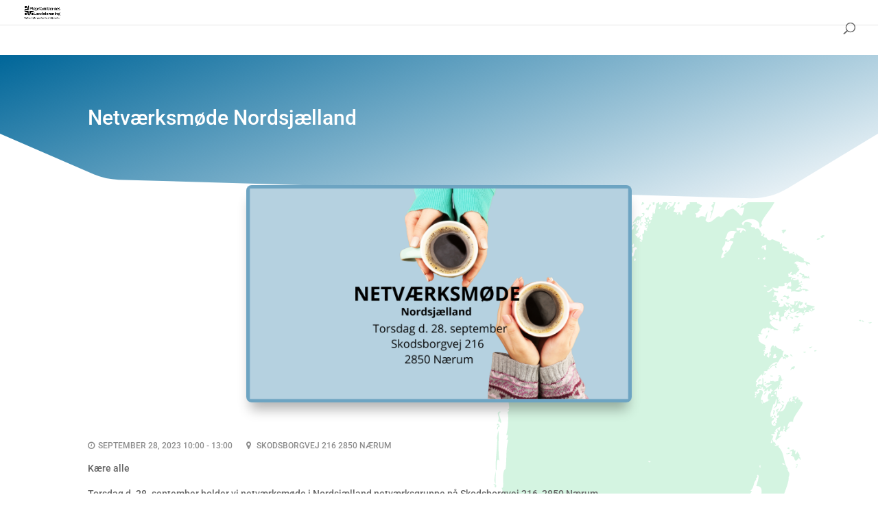

--- FILE ---
content_type: text/html; charset=UTF-8
request_url: https://plejefamilierne.dk/tc-events/netvaerksmoede-nordsjaelland-2/
body_size: 94821
content:
<!DOCTYPE html><html dir="ltr" lang="da-DK" prefix="og: https://ogp.me/ns#"><head><script data-no-optimize="1">var litespeed_docref=sessionStorage.getItem("litespeed_docref");litespeed_docref&&(Object.defineProperty(document,"referrer",{get:function(){return litespeed_docref}}),sessionStorage.removeItem("litespeed_docref"));</script> <meta charset="UTF-8" /><meta http-equiv="X-UA-Compatible" content="IE=edge"><link rel="pingback" href="https://plejefamilierne.dk/xmlrpc.php" /> <script type="litespeed/javascript">document.documentElement.className='js'</script> <title>Netværksmøde Nordsjælland - Plejefamiliernes Landsforening</title><link rel="preconnect" href="https://fonts.gstatic.com" crossorigin /><script id="diviarea-loader" type="litespeed/javascript">window.DiviPopupData=window.DiviAreaConfig={"zIndex":1000000,"animateSpeed":400,"triggerClassPrefix":"show-popup-","idAttrib":"data-popup","modalIndicatorClass":"is-modal","blockingIndicatorClass":"is-blocking","defaultShowCloseButton":!0,"withCloseClass":"with-close","noCloseClass":"no-close","triggerCloseClass":"close","singletonClass":"single","darkModeClass":"dark","noShadowClass":"no-shadow","altCloseClass":"close-alt","popupSelector":".et_pb_section.popup","initializeOnEvent":"et_pb_after_init_modules","popupWrapperClass":"area-outer-wrap","fullHeightClass":"full-height","openPopupClass":"da-overlay-visible","overlayClass":"da-overlay","exitIndicatorClass":"on-exit","hoverTriggerClass":"on-hover","clickTriggerClass":"on-click","onExitDelay":2000,"notMobileClass":"not-mobile","notTabletClass":"not-tablet","notDesktopClass":"not-desktop","baseContext":"body","activePopupClass":"is-open","closeButtonClass":"da-close","withLoaderClass":"with-loader","debug":!1,"ajaxUrl":"https:\/\/plejefamilierne.dk\/wp-admin\/admin-ajax.php","sys":[]};var divimode_loader=function(){"use strict";!function(t){t.DiviArea=t.DiviPopup={loaded:!1};var n=t.DiviArea,i=n.Hooks={},o={};function r(t,n,i){var r,e,c;if("string"==typeof t)if(o[t]){if(n)if((r=o[t])&&i)for(c=r.length;c--;)(e=r[c]).callback===n&&e.context===i&&(r[c]=!1);else for(c=r.length;c--;)r[c].callback===n&&(r[c]=!1)}else o[t]=[]}function e(t,n,i,r){if("string"==typeof t){var e={callback:n,priority:i,context:r},c=o[t];c?(c.push(e),c=function(t){var n,i,o,r,e=t.length;for(r=1;r<e;r++)for(n=t[r],i=r;i>0;i--)(o=t[i-1]).priority>n.priority&&(t[i]=o,t[i-1]=n);return t}(c)):c=[e],o[t]=c}}function c(t,n,i){"string"==typeof n&&(n=[n]);var r,e,c=[];for(r=0;r<n.length;r++)Array.prototype.push.apply(c,o[n[r]]);for(e=0;e<c.length;e++){var a=void 0;c[e]&&"function"==typeof c[e].callback&&("filter"===t?void 0!==(a=c[e].callback.apply(c[e].context,i))&&(i[0]=a):c[e].callback.apply(c[e].context,i))}if("filter"===t)return i[0]}i.silent=function(){return i},n.removeFilter=i.removeFilter=function(t,n){r(t,n)},n.removeAction=i.removeAction=function(t,n){r(t,n)},n.applyFilters=i.applyFilters=function(t){for(var n=[],i=arguments.length-1;i-->0;)n[i]=arguments[i+1];return c("filter",t,n)},n.doAction=i.doAction=function(t){for(var n=[],i=arguments.length-1;i-->0;)n[i]=arguments[i+1];c("action",t,n)},n.addFilter=i.addFilter=function(n,i,o,r){e(n,i,parseInt(o||10,10),r||t)},n.addAction=i.addAction=function(n,i,o,r){e(n,i,parseInt(o||10,10),r||t)},n.addActionOnce=i.addActionOnce=function(n,i,o,c){e(n,i,parseInt(o||10,10),c||t),e(n,(function(){r(n,i)}),1+parseInt(o||10,10),c||t)}}(window);return{}}()</script><style id="et-divi-open-sans-inline-css">/* Original: https://fonts.googleapis.com/css?family=Open+Sans:300italic,400italic,600italic,700italic,800italic,400,300,600,700,800&#038;subset=cyrillic,cyrillic-ext,greek,greek-ext,hebrew,latin,latin-ext,vietnamese&#038;display=swap *//* User Agent: Mozilla/5.0 (Unknown; Linux x86_64) AppleWebKit/538.1 (KHTML, like Gecko) Safari/538.1 Daum/4.1 */@font-face {font-family: 'Open Sans';font-style: italic;font-weight: 300;font-stretch: normal;font-display: swap;src: url(https://fonts.gstatic.com/s/opensans/v44/memQYaGs126MiZpBA-UFUIcVXSCEkx2cmqvXlWq8tWZ0Pw86hd0Rk5hkaVc.ttf) format('truetype');}@font-face {font-family: 'Open Sans';font-style: italic;font-weight: 400;font-stretch: normal;font-display: swap;src: url(https://fonts.gstatic.com/s/opensans/v44/memQYaGs126MiZpBA-UFUIcVXSCEkx2cmqvXlWq8tWZ0Pw86hd0Rk8ZkaVc.ttf) format('truetype');}@font-face {font-family: 'Open Sans';font-style: italic;font-weight: 600;font-stretch: normal;font-display: swap;src: url(https://fonts.gstatic.com/s/opensans/v44/memQYaGs126MiZpBA-UFUIcVXSCEkx2cmqvXlWq8tWZ0Pw86hd0RkxhjaVc.ttf) format('truetype');}@font-face {font-family: 'Open Sans';font-style: italic;font-weight: 700;font-stretch: normal;font-display: swap;src: url(https://fonts.gstatic.com/s/opensans/v44/memQYaGs126MiZpBA-UFUIcVXSCEkx2cmqvXlWq8tWZ0Pw86hd0RkyFjaVc.ttf) format('truetype');}@font-face {font-family: 'Open Sans';font-style: italic;font-weight: 800;font-stretch: normal;font-display: swap;src: url(https://fonts.gstatic.com/s/opensans/v44/memQYaGs126MiZpBA-UFUIcVXSCEkx2cmqvXlWq8tWZ0Pw86hd0Rk0ZjaVc.ttf) format('truetype');}@font-face {font-family: 'Open Sans';font-style: normal;font-weight: 300;font-stretch: normal;font-display: swap;src: url(https://fonts.gstatic.com/s/opensans/v44/memSYaGs126MiZpBA-UvWbX2vVnXBbObj2OVZyOOSr4dVJWUgsiH0C4n.ttf) format('truetype');}@font-face {font-family: 'Open Sans';font-style: normal;font-weight: 400;font-stretch: normal;font-display: swap;src: url(https://fonts.gstatic.com/s/opensans/v44/memSYaGs126MiZpBA-UvWbX2vVnXBbObj2OVZyOOSr4dVJWUgsjZ0C4n.ttf) format('truetype');}@font-face {font-family: 'Open Sans';font-style: normal;font-weight: 600;font-stretch: normal;font-display: swap;src: url(https://fonts.gstatic.com/s/opensans/v44/memSYaGs126MiZpBA-UvWbX2vVnXBbObj2OVZyOOSr4dVJWUgsgH1y4n.ttf) format('truetype');}@font-face {font-family: 'Open Sans';font-style: normal;font-weight: 700;font-stretch: normal;font-display: swap;src: url(https://fonts.gstatic.com/s/opensans/v44/memSYaGs126MiZpBA-UvWbX2vVnXBbObj2OVZyOOSr4dVJWUgsg-1y4n.ttf) format('truetype');}@font-face {font-family: 'Open Sans';font-style: normal;font-weight: 800;font-stretch: normal;font-display: swap;src: url(https://fonts.gstatic.com/s/opensans/v44/memSYaGs126MiZpBA-UvWbX2vVnXBbObj2OVZyOOSr4dVJWUgshZ1y4n.ttf) format('truetype');}/* User Agent: Mozilla/5.0 (Windows NT 6.1; WOW64; rv:27.0) Gecko/20100101 Firefox/27.0 */@font-face {font-family: 'Open Sans';font-style: italic;font-weight: 300;font-stretch: normal;font-display: swap;src: url(https://fonts.gstatic.com/l/font?kit=memQYaGs126MiZpBA-UFUIcVXSCEkx2cmqvXlWq8tWZ0Pw86hd0Rk5hkaVQ&skey=743457fe2cc29280&v=v44) format('woff');}@font-face {font-family: 'Open Sans';font-style: italic;font-weight: 400;font-stretch: normal;font-display: swap;src: url(https://fonts.gstatic.com/l/font?kit=memQYaGs126MiZpBA-UFUIcVXSCEkx2cmqvXlWq8tWZ0Pw86hd0Rk8ZkaVQ&skey=743457fe2cc29280&v=v44) format('woff');}@font-face {font-family: 'Open Sans';font-style: italic;font-weight: 600;font-stretch: normal;font-display: swap;src: url(https://fonts.gstatic.com/l/font?kit=memQYaGs126MiZpBA-UFUIcVXSCEkx2cmqvXlWq8tWZ0Pw86hd0RkxhjaVQ&skey=743457fe2cc29280&v=v44) format('woff');}@font-face {font-family: 'Open Sans';font-style: italic;font-weight: 700;font-stretch: normal;font-display: swap;src: url(https://fonts.gstatic.com/l/font?kit=memQYaGs126MiZpBA-UFUIcVXSCEkx2cmqvXlWq8tWZ0Pw86hd0RkyFjaVQ&skey=743457fe2cc29280&v=v44) format('woff');}@font-face {font-family: 'Open Sans';font-style: italic;font-weight: 800;font-stretch: normal;font-display: swap;src: url(https://fonts.gstatic.com/l/font?kit=memQYaGs126MiZpBA-UFUIcVXSCEkx2cmqvXlWq8tWZ0Pw86hd0Rk0ZjaVQ&skey=743457fe2cc29280&v=v44) format('woff');}@font-face {font-family: 'Open Sans';font-style: normal;font-weight: 300;font-stretch: normal;font-display: swap;src: url(https://fonts.gstatic.com/l/font?kit=memSYaGs126MiZpBA-UvWbX2vVnXBbObj2OVZyOOSr4dVJWUgsiH0C4k&skey=62c1cbfccc78b4b2&v=v44) format('woff');}@font-face {font-family: 'Open Sans';font-style: normal;font-weight: 400;font-stretch: normal;font-display: swap;src: url(https://fonts.gstatic.com/l/font?kit=memSYaGs126MiZpBA-UvWbX2vVnXBbObj2OVZyOOSr4dVJWUgsjZ0C4k&skey=62c1cbfccc78b4b2&v=v44) format('woff');}@font-face {font-family: 'Open Sans';font-style: normal;font-weight: 600;font-stretch: normal;font-display: swap;src: url(https://fonts.gstatic.com/l/font?kit=memSYaGs126MiZpBA-UvWbX2vVnXBbObj2OVZyOOSr4dVJWUgsgH1y4k&skey=62c1cbfccc78b4b2&v=v44) format('woff');}@font-face {font-family: 'Open Sans';font-style: normal;font-weight: 700;font-stretch: normal;font-display: swap;src: url(https://fonts.gstatic.com/l/font?kit=memSYaGs126MiZpBA-UvWbX2vVnXBbObj2OVZyOOSr4dVJWUgsg-1y4k&skey=62c1cbfccc78b4b2&v=v44) format('woff');}@font-face {font-family: 'Open Sans';font-style: normal;font-weight: 800;font-stretch: normal;font-display: swap;src: url(https://fonts.gstatic.com/l/font?kit=memSYaGs126MiZpBA-UvWbX2vVnXBbObj2OVZyOOSr4dVJWUgshZ1y4k&skey=62c1cbfccc78b4b2&v=v44) format('woff');}/* User Agent: Mozilla/5.0 (Windows NT 6.3; rv:39.0) Gecko/20100101 Firefox/39.0 */@font-face {font-family: 'Open Sans';font-style: italic;font-weight: 300;font-stretch: normal;font-display: swap;src: url(https://fonts.gstatic.com/s/opensans/v44/memQYaGs126MiZpBA-UFUIcVXSCEkx2cmqvXlWq8tWZ0Pw86hd0Rk5hkaVI.woff2) format('woff2');}@font-face {font-family: 'Open Sans';font-style: italic;font-weight: 400;font-stretch: normal;font-display: swap;src: url(https://fonts.gstatic.com/s/opensans/v44/memQYaGs126MiZpBA-UFUIcVXSCEkx2cmqvXlWq8tWZ0Pw86hd0Rk8ZkaVI.woff2) format('woff2');}@font-face {font-family: 'Open Sans';font-style: italic;font-weight: 600;font-stretch: normal;font-display: swap;src: url(https://fonts.gstatic.com/s/opensans/v44/memQYaGs126MiZpBA-UFUIcVXSCEkx2cmqvXlWq8tWZ0Pw86hd0RkxhjaVI.woff2) format('woff2');}@font-face {font-family: 'Open Sans';font-style: italic;font-weight: 700;font-stretch: normal;font-display: swap;src: url(https://fonts.gstatic.com/s/opensans/v44/memQYaGs126MiZpBA-UFUIcVXSCEkx2cmqvXlWq8tWZ0Pw86hd0RkyFjaVI.woff2) format('woff2');}@font-face {font-family: 'Open Sans';font-style: italic;font-weight: 800;font-stretch: normal;font-display: swap;src: url(https://fonts.gstatic.com/s/opensans/v44/memQYaGs126MiZpBA-UFUIcVXSCEkx2cmqvXlWq8tWZ0Pw86hd0Rk0ZjaVI.woff2) format('woff2');}@font-face {font-family: 'Open Sans';font-style: normal;font-weight: 300;font-stretch: normal;font-display: swap;src: url(https://fonts.gstatic.com/s/opensans/v44/memSYaGs126MiZpBA-UvWbX2vVnXBbObj2OVZyOOSr4dVJWUgsiH0C4i.woff2) format('woff2');}@font-face {font-family: 'Open Sans';font-style: normal;font-weight: 400;font-stretch: normal;font-display: swap;src: url(https://fonts.gstatic.com/s/opensans/v44/memSYaGs126MiZpBA-UvWbX2vVnXBbObj2OVZyOOSr4dVJWUgsjZ0C4i.woff2) format('woff2');}@font-face {font-family: 'Open Sans';font-style: normal;font-weight: 600;font-stretch: normal;font-display: swap;src: url(https://fonts.gstatic.com/s/opensans/v44/memSYaGs126MiZpBA-UvWbX2vVnXBbObj2OVZyOOSr4dVJWUgsgH1y4i.woff2) format('woff2');}@font-face {font-family: 'Open Sans';font-style: normal;font-weight: 700;font-stretch: normal;font-display: swap;src: url(https://fonts.gstatic.com/s/opensans/v44/memSYaGs126MiZpBA-UvWbX2vVnXBbObj2OVZyOOSr4dVJWUgsg-1y4i.woff2) format('woff2');}@font-face {font-family: 'Open Sans';font-style: normal;font-weight: 800;font-stretch: normal;font-display: swap;src: url(https://fonts.gstatic.com/s/opensans/v44/memSYaGs126MiZpBA-UvWbX2vVnXBbObj2OVZyOOSr4dVJWUgshZ1y4i.woff2) format('woff2');}</style><style id="et-builder-googlefonts-cached-inline">/* Original: https://fonts.googleapis.com/css?family=Roboto:100,100italic,300,300italic,regular,italic,500,500italic,700,700italic,900,900italic&#038;subset=cyrillic,cyrillic-ext,greek,greek-ext,latin,latin-ext,vietnamese&#038;display=swap *//* User Agent: Mozilla/5.0 (Unknown; Linux x86_64) AppleWebKit/538.1 (KHTML, like Gecko) Safari/538.1 Daum/4.1 */@font-face {font-family: 'Roboto';font-style: italic;font-weight: 100;font-stretch: normal;font-display: swap;src: url(https://fonts.gstatic.com/s/roboto/v49/KFOKCnqEu92Fr1Mu53ZEC9_Vu3r1gIhOszmOClHrs6ljXfMMLoHRiA8.ttf) format('truetype');}@font-face {font-family: 'Roboto';font-style: italic;font-weight: 300;font-stretch: normal;font-display: swap;src: url(https://fonts.gstatic.com/s/roboto/v49/KFOKCnqEu92Fr1Mu53ZEC9_Vu3r1gIhOszmOClHrs6ljXfMMLt_QiA8.ttf) format('truetype');}@font-face {font-family: 'Roboto';font-style: italic;font-weight: 400;font-stretch: normal;font-display: swap;src: url(https://fonts.gstatic.com/s/roboto/v49/KFOKCnqEu92Fr1Mu53ZEC9_Vu3r1gIhOszmOClHrs6ljXfMMLoHQiA8.ttf) format('truetype');}@font-face {font-family: 'Roboto';font-style: italic;font-weight: 500;font-stretch: normal;font-display: swap;src: url(https://fonts.gstatic.com/s/roboto/v49/KFOKCnqEu92Fr1Mu53ZEC9_Vu3r1gIhOszmOClHrs6ljXfMMLrPQiA8.ttf) format('truetype');}@font-face {font-family: 'Roboto';font-style: italic;font-weight: 700;font-stretch: normal;font-display: swap;src: url(https://fonts.gstatic.com/s/roboto/v49/KFOKCnqEu92Fr1Mu53ZEC9_Vu3r1gIhOszmOClHrs6ljXfMMLmbXiA8.ttf) format('truetype');}@font-face {font-family: 'Roboto';font-style: italic;font-weight: 900;font-stretch: normal;font-display: swap;src: url(https://fonts.gstatic.com/s/roboto/v49/KFOKCnqEu92Fr1Mu53ZEC9_Vu3r1gIhOszmOClHrs6ljXfMMLijXiA8.ttf) format('truetype');}@font-face {font-family: 'Roboto';font-style: normal;font-weight: 100;font-stretch: normal;font-display: swap;src: url(https://fonts.gstatic.com/s/roboto/v49/KFOMCnqEu92Fr1ME7kSn66aGLdTylUAMQXC89YmC2DPNWubEbGmT.ttf) format('truetype');}@font-face {font-family: 'Roboto';font-style: normal;font-weight: 300;font-stretch: normal;font-display: swap;src: url(https://fonts.gstatic.com/s/roboto/v49/KFOMCnqEu92Fr1ME7kSn66aGLdTylUAMQXC89YmC2DPNWuaabWmT.ttf) format('truetype');}@font-face {font-family: 'Roboto';font-style: normal;font-weight: 400;font-stretch: normal;font-display: swap;src: url(https://fonts.gstatic.com/s/roboto/v49/KFOMCnqEu92Fr1ME7kSn66aGLdTylUAMQXC89YmC2DPNWubEbWmT.ttf) format('truetype');}@font-face {font-family: 'Roboto';font-style: normal;font-weight: 500;font-stretch: normal;font-display: swap;src: url(https://fonts.gstatic.com/s/roboto/v49/KFOMCnqEu92Fr1ME7kSn66aGLdTylUAMQXC89YmC2DPNWub2bWmT.ttf) format('truetype');}@font-face {font-family: 'Roboto';font-style: normal;font-weight: 700;font-stretch: normal;font-display: swap;src: url(https://fonts.gstatic.com/s/roboto/v49/KFOMCnqEu92Fr1ME7kSn66aGLdTylUAMQXC89YmC2DPNWuYjammT.ttf) format('truetype');}@font-face {font-family: 'Roboto';font-style: normal;font-weight: 900;font-stretch: normal;font-display: swap;src: url(https://fonts.gstatic.com/s/roboto/v49/KFOMCnqEu92Fr1ME7kSn66aGLdTylUAMQXC89YmC2DPNWuZtammT.ttf) format('truetype');}/* User Agent: Mozilla/5.0 (Windows NT 6.1; WOW64; rv:27.0) Gecko/20100101 Firefox/27.0 */@font-face {font-family: 'Roboto';font-style: italic;font-weight: 100;font-stretch: normal;font-display: swap;src: url(https://fonts.gstatic.com/s/roboto/v49/KFOKCnqEu92Fr1Mu53ZEC9_Vu3r1gIhOszmOClHrs6ljXfMMLoHRiAw.woff) format('woff');}@font-face {font-family: 'Roboto';font-style: italic;font-weight: 300;font-stretch: normal;font-display: swap;src: url(https://fonts.gstatic.com/s/roboto/v49/KFOKCnqEu92Fr1Mu53ZEC9_Vu3r1gIhOszmOClHrs6ljXfMMLt_QiAw.woff) format('woff');}@font-face {font-family: 'Roboto';font-style: italic;font-weight: 400;font-stretch: normal;font-display: swap;src: url(https://fonts.gstatic.com/s/roboto/v49/KFOKCnqEu92Fr1Mu53ZEC9_Vu3r1gIhOszmOClHrs6ljXfMMLoHQiAw.woff) format('woff');}@font-face {font-family: 'Roboto';font-style: italic;font-weight: 500;font-stretch: normal;font-display: swap;src: url(https://fonts.gstatic.com/s/roboto/v49/KFOKCnqEu92Fr1Mu53ZEC9_Vu3r1gIhOszmOClHrs6ljXfMMLrPQiAw.woff) format('woff');}@font-face {font-family: 'Roboto';font-style: italic;font-weight: 700;font-stretch: normal;font-display: swap;src: url(https://fonts.gstatic.com/s/roboto/v49/KFOKCnqEu92Fr1Mu53ZEC9_Vu3r1gIhOszmOClHrs6ljXfMMLmbXiAw.woff) format('woff');}@font-face {font-family: 'Roboto';font-style: italic;font-weight: 900;font-stretch: normal;font-display: swap;src: url(https://fonts.gstatic.com/s/roboto/v49/KFOKCnqEu92Fr1Mu53ZEC9_Vu3r1gIhOszmOClHrs6ljXfMMLijXiAw.woff) format('woff');}@font-face {font-family: 'Roboto';font-style: normal;font-weight: 100;font-stretch: normal;font-display: swap;src: url(https://fonts.gstatic.com/s/roboto/v49/KFOMCnqEu92Fr1ME7kSn66aGLdTylUAMQXC89YmC2DPNWubEbGmQ.woff) format('woff');}@font-face {font-family: 'Roboto';font-style: normal;font-weight: 300;font-stretch: normal;font-display: swap;src: url(https://fonts.gstatic.com/s/roboto/v49/KFOMCnqEu92Fr1ME7kSn66aGLdTylUAMQXC89YmC2DPNWuaabWmQ.woff) format('woff');}@font-face {font-family: 'Roboto';font-style: normal;font-weight: 400;font-stretch: normal;font-display: swap;src: url(https://fonts.gstatic.com/s/roboto/v49/KFOMCnqEu92Fr1ME7kSn66aGLdTylUAMQXC89YmC2DPNWubEbWmQ.woff) format('woff');}@font-face {font-family: 'Roboto';font-style: normal;font-weight: 500;font-stretch: normal;font-display: swap;src: url(https://fonts.gstatic.com/s/roboto/v49/KFOMCnqEu92Fr1ME7kSn66aGLdTylUAMQXC89YmC2DPNWub2bWmQ.woff) format('woff');}@font-face {font-family: 'Roboto';font-style: normal;font-weight: 700;font-stretch: normal;font-display: swap;src: url(https://fonts.gstatic.com/s/roboto/v49/KFOMCnqEu92Fr1ME7kSn66aGLdTylUAMQXC89YmC2DPNWuYjammQ.woff) format('woff');}@font-face {font-family: 'Roboto';font-style: normal;font-weight: 900;font-stretch: normal;font-display: swap;src: url(https://fonts.gstatic.com/s/roboto/v49/KFOMCnqEu92Fr1ME7kSn66aGLdTylUAMQXC89YmC2DPNWuZtammQ.woff) format('woff');}/* User Agent: Mozilla/5.0 (Windows NT 6.3; rv:39.0) Gecko/20100101 Firefox/39.0 */@font-face {font-family: 'Roboto';font-style: italic;font-weight: 100;font-stretch: normal;font-display: swap;src: url(https://fonts.gstatic.com/s/roboto/v49/KFOKCnqEu92Fr1Mu53ZEC9_Vu3r1gIhOszmOClHrs6ljXfMMLoHRiAo.woff2) format('woff2');}@font-face {font-family: 'Roboto';font-style: italic;font-weight: 300;font-stretch: normal;font-display: swap;src: url(https://fonts.gstatic.com/s/roboto/v49/KFOKCnqEu92Fr1Mu53ZEC9_Vu3r1gIhOszmOClHrs6ljXfMMLt_QiAo.woff2) format('woff2');}@font-face {font-family: 'Roboto';font-style: italic;font-weight: 400;font-stretch: normal;font-display: swap;src: url(https://fonts.gstatic.com/s/roboto/v49/KFOKCnqEu92Fr1Mu53ZEC9_Vu3r1gIhOszmOClHrs6ljXfMMLoHQiAo.woff2) format('woff2');}@font-face {font-family: 'Roboto';font-style: italic;font-weight: 500;font-stretch: normal;font-display: swap;src: url(https://fonts.gstatic.com/s/roboto/v49/KFOKCnqEu92Fr1Mu53ZEC9_Vu3r1gIhOszmOClHrs6ljXfMMLrPQiAo.woff2) format('woff2');}@font-face {font-family: 'Roboto';font-style: italic;font-weight: 700;font-stretch: normal;font-display: swap;src: url(https://fonts.gstatic.com/s/roboto/v49/KFOKCnqEu92Fr1Mu53ZEC9_Vu3r1gIhOszmOClHrs6ljXfMMLmbXiAo.woff2) format('woff2');}@font-face {font-family: 'Roboto';font-style: italic;font-weight: 900;font-stretch: normal;font-display: swap;src: url(https://fonts.gstatic.com/s/roboto/v49/KFOKCnqEu92Fr1Mu53ZEC9_Vu3r1gIhOszmOClHrs6ljXfMMLijXiAo.woff2) format('woff2');}@font-face {font-family: 'Roboto';font-style: normal;font-weight: 100;font-stretch: normal;font-display: swap;src: url(https://fonts.gstatic.com/s/roboto/v49/KFOMCnqEu92Fr1ME7kSn66aGLdTylUAMQXC89YmC2DPNWubEbGmW.woff2) format('woff2');}@font-face {font-family: 'Roboto';font-style: normal;font-weight: 300;font-stretch: normal;font-display: swap;src: url(https://fonts.gstatic.com/s/roboto/v49/KFOMCnqEu92Fr1ME7kSn66aGLdTylUAMQXC89YmC2DPNWuaabWmW.woff2) format('woff2');}@font-face {font-family: 'Roboto';font-style: normal;font-weight: 400;font-stretch: normal;font-display: swap;src: url(https://fonts.gstatic.com/s/roboto/v49/KFOMCnqEu92Fr1ME7kSn66aGLdTylUAMQXC89YmC2DPNWubEbWmW.woff2) format('woff2');}@font-face {font-family: 'Roboto';font-style: normal;font-weight: 500;font-stretch: normal;font-display: swap;src: url(https://fonts.gstatic.com/s/roboto/v49/KFOMCnqEu92Fr1ME7kSn66aGLdTylUAMQXC89YmC2DPNWub2bWmW.woff2) format('woff2');}@font-face {font-family: 'Roboto';font-style: normal;font-weight: 700;font-stretch: normal;font-display: swap;src: url(https://fonts.gstatic.com/s/roboto/v49/KFOMCnqEu92Fr1ME7kSn66aGLdTylUAMQXC89YmC2DPNWuYjammW.woff2) format('woff2');}@font-face {font-family: 'Roboto';font-style: normal;font-weight: 900;font-stretch: normal;font-display: swap;src: url(https://fonts.gstatic.com/s/roboto/v49/KFOMCnqEu92Fr1ME7kSn66aGLdTylUAMQXC89YmC2DPNWuZtammW.woff2) format('woff2');}</style><meta name="description" content="Kære alle Torsdag d. 28. september holder vi netværksmøde i Nordsjælland netværksgruppe på Skodsborgvej 216, 2850 Nærum Vi mødes fra kl. 10 til et par timers kollegial sparring og socialt samvær. Tilmelding er nødvendig iht. brød. 30kr til brød og kaffe/The betales via MobilePay ved tilmelding. Vi håber at se en masse skønne kollegaer. Med venlig hilsen Plejefamiliernes" /><meta name="robots" content="max-image-preview:large" /><link rel="canonical" href="https://plejefamilierne.dk/tc-events/netvaerksmoede-nordsjaelland-2/" /><meta name="generator" content="All in One SEO Pro (AIOSEO) 4.7.9" /><meta property="og:locale" content="da_DK" /><meta property="og:site_name" content="Plejefamiliernes Landsforening" /><meta property="og:type" content="article" /><meta property="og:title" content="Netværksmøde Nordsjælland - Plejefamiliernes Landsforening" /><meta property="og:description" content="Kære alle Torsdag d. 28. september holder vi netværksmøde i Nordsjælland netværksgruppe på Skodsborgvej 216, 2850 Nærum Vi mødes fra kl. 10 til et par timers kollegial sparring og socialt samvær. Tilmelding er nødvendig iht. brød. 30kr til brød og kaffe/The betales via MobilePay ved tilmelding. Vi håber at se en masse skønne kollegaer. Med venlig hilsen Plejefamiliernes" /><meta property="og:url" content="https://plejefamilierne.dk/tc-events/netvaerksmoede-nordsjaelland-2/" /><meta property="og:image" content="https://plejefamilierne.dk/wp-content/uploads/2023/08/NETVAeRKSMOeDE-11.png" /><meta property="og:image:secure_url" content="https://plejefamilierne.dk/wp-content/uploads/2023/08/NETVAeRKSMOeDE-11.png" /><meta property="og:image:width" content="1640" /><meta property="og:image:height" content="924" /><meta property="article:published_time" content="2023-08-23T10:44:00+00:00" /><meta property="article:modified_time" content="2023-08-23T10:44:00+00:00" /><meta property="article:publisher" content="https://www.facebook.com/plejefamilierne.dk" /><meta name="twitter:card" content="summary_large_image" /><meta name="twitter:site" content="@plejefamilierne" /><meta name="twitter:title" content="Netværksmøde Nordsjælland - Plejefamiliernes Landsforening" /><meta name="twitter:description" content="Kære alle Torsdag d. 28. september holder vi netværksmøde i Nordsjælland netværksgruppe på Skodsborgvej 216, 2850 Nærum Vi mødes fra kl. 10 til et par timers kollegial sparring og socialt samvær. Tilmelding er nødvendig iht. brød. 30kr til brød og kaffe/The betales via MobilePay ved tilmelding. Vi håber at se en masse skønne kollegaer. Med venlig hilsen Plejefamiliernes" /><meta name="twitter:image" content="https://plejefamilierne.dk/wp-content/uploads/2025/03/logo-web.png" /> <script type="application/ld+json" class="aioseo-schema">{"@context":"https:\/\/schema.org","@graph":[{"@type":"BreadcrumbList","@id":"https:\/\/plejefamilierne.dk\/tc-events\/netvaerksmoede-nordsjaelland-2\/#breadcrumblist","itemListElement":[{"@type":"ListItem","@id":"https:\/\/plejefamilierne.dk\/#listItem","position":1,"name":"Home","item":"https:\/\/plejefamilierne.dk\/","nextItem":{"@type":"ListItem","@id":"https:\/\/plejefamilierne.dk\/tc-events\/netvaerksmoede-nordsjaelland-2\/#listItem","name":"Netv\u00e6rksm\u00f8de Nordsj\u00e6lland"}},{"@type":"ListItem","@id":"https:\/\/plejefamilierne.dk\/tc-events\/netvaerksmoede-nordsjaelland-2\/#listItem","position":2,"name":"Netv\u00e6rksm\u00f8de Nordsj\u00e6lland","previousItem":{"@type":"ListItem","@id":"https:\/\/plejefamilierne.dk\/#listItem","name":"Home"}}]},{"@type":"Organization","@id":"https:\/\/plejefamilierne.dk\/#organization","name":"Plejefamiliernes Landsforening","description":"en fagforening for og af plejefamilier","url":"https:\/\/plejefamilierne.dk\/","telephone":"+4569144441","logo":{"@type":"ImageObject","url":"https:\/\/plejefamilierne.dk\/wp-content\/uploads\/2025\/03\/logo-web.png","@id":"https:\/\/plejefamilierne.dk\/tc-events\/netvaerksmoede-nordsjaelland-2\/#organizationLogo","width":650,"height":208},"image":{"@id":"https:\/\/plejefamilierne.dk\/tc-events\/netvaerksmoede-nordsjaelland-2\/#organizationLogo"},"sameAs":["https:\/\/www.facebook.com\/plejefamilierne.dk","https:\/\/twitter.com\/plejefamilierne","https:\/\/www.instagram.com\/plejefamiliernes_landsforening\/"]},{"@type":"WebPage","@id":"https:\/\/plejefamilierne.dk\/tc-events\/netvaerksmoede-nordsjaelland-2\/#webpage","url":"https:\/\/plejefamilierne.dk\/tc-events\/netvaerksmoede-nordsjaelland-2\/","name":"Netv\u00e6rksm\u00f8de Nordsj\u00e6lland - Plejefamiliernes Landsforening","description":"K\u00e6re alle Torsdag d. 28. september holder vi netv\u00e6rksm\u00f8de i Nordsj\u00e6lland netv\u00e6rksgruppe p\u00e5 Skodsborgvej 216, 2850 N\u00e6rum Vi m\u00f8des fra kl. 10 til et par timers kollegial sparring og socialt samv\u00e6r. Tilmelding er n\u00f8dvendig iht. br\u00f8d. 30kr til br\u00f8d og kaffe\/The betales via MobilePay ved tilmelding. Vi h\u00e5ber at se en masse sk\u00f8nne kollegaer. Med venlig hilsen Plejefamiliernes","inLanguage":"da-DK","isPartOf":{"@id":"https:\/\/plejefamilierne.dk\/#website"},"breadcrumb":{"@id":"https:\/\/plejefamilierne.dk\/tc-events\/netvaerksmoede-nordsjaelland-2\/#breadcrumblist"},"image":{"@type":"ImageObject","url":"https:\/\/plejefamilierne.dk\/wp-content\/uploads\/2023\/08\/NETVAeRKSMOeDE-11.png","@id":"https:\/\/plejefamilierne.dk\/tc-events\/netvaerksmoede-nordsjaelland-2\/#mainImage","width":1640,"height":924,"caption":"#image_title"},"primaryImageOfPage":{"@id":"https:\/\/plejefamilierne.dk\/tc-events\/netvaerksmoede-nordsjaelland-2\/#mainImage"},"datePublished":"2023-08-23T12:44:00+02:00","dateModified":"2023-08-23T12:44:00+02:00"},{"@type":"WebSite","@id":"https:\/\/plejefamilierne.dk\/#website","url":"https:\/\/plejefamilierne.dk\/","name":"Plejefamiliernes Landsforening","description":"en fagforening for og af plejefamilier","inLanguage":"da-DK","publisher":{"@id":"https:\/\/plejefamilierne.dk\/#organization"}}]}</script> <link rel='dns-prefetch' href='//www.googletagmanager.com' /><link rel="alternate" type="application/rss+xml" title="Plejefamiliernes Landsforening &raquo; Feed" href="https://plejefamilierne.dk/feed/" /><link rel="alternate" type="application/rss+xml" title="Plejefamiliernes Landsforening &raquo;-kommentar-feed" href="https://plejefamilierne.dk/comments/feed/" /><meta content="Divi v.4.27.4" name="generator"/><style id="litespeed-ccss">ul{box-sizing:border-box}:root{--wp--preset--font-size--normal:16px;--wp--preset--font-size--huge:42px}.screen-reader-text{border:0;clip:rect(1px,1px,1px,1px);clip-path:inset(50%);height:1px;margin:-1px;overflow:hidden;padding:0;position:absolute;width:1px;word-wrap:normal!important}body{--wp--preset--color--black:#000;--wp--preset--color--cyan-bluish-gray:#abb8c3;--wp--preset--color--white:#fff;--wp--preset--color--pale-pink:#f78da7;--wp--preset--color--vivid-red:#cf2e2e;--wp--preset--color--luminous-vivid-orange:#ff6900;--wp--preset--color--luminous-vivid-amber:#fcb900;--wp--preset--color--light-green-cyan:#7bdcb5;--wp--preset--color--vivid-green-cyan:#00d084;--wp--preset--color--pale-cyan-blue:#8ed1fc;--wp--preset--color--vivid-cyan-blue:#0693e3;--wp--preset--color--vivid-purple:#9b51e0;--wp--preset--gradient--vivid-cyan-blue-to-vivid-purple:linear-gradient(135deg,rgba(6,147,227,1) 0%,#9b51e0 100%);--wp--preset--gradient--light-green-cyan-to-vivid-green-cyan:linear-gradient(135deg,#7adcb4 0%,#00d082 100%);--wp--preset--gradient--luminous-vivid-amber-to-luminous-vivid-orange:linear-gradient(135deg,rgba(252,185,0,1) 0%,rgba(255,105,0,1) 100%);--wp--preset--gradient--luminous-vivid-orange-to-vivid-red:linear-gradient(135deg,rgba(255,105,0,1) 0%,#cf2e2e 100%);--wp--preset--gradient--very-light-gray-to-cyan-bluish-gray:linear-gradient(135deg,#eee 0%,#a9b8c3 100%);--wp--preset--gradient--cool-to-warm-spectrum:linear-gradient(135deg,#4aeadc 0%,#9778d1 20%,#cf2aba 40%,#ee2c82 60%,#fb6962 80%,#fef84c 100%);--wp--preset--gradient--blush-light-purple:linear-gradient(135deg,#ffceec 0%,#9896f0 100%);--wp--preset--gradient--blush-bordeaux:linear-gradient(135deg,#fecda5 0%,#fe2d2d 50%,#6b003e 100%);--wp--preset--gradient--luminous-dusk:linear-gradient(135deg,#ffcb70 0%,#c751c0 50%,#4158d0 100%);--wp--preset--gradient--pale-ocean:linear-gradient(135deg,#fff5cb 0%,#b6e3d4 50%,#33a7b5 100%);--wp--preset--gradient--electric-grass:linear-gradient(135deg,#caf880 0%,#71ce7e 100%);--wp--preset--gradient--midnight:linear-gradient(135deg,#020381 0%,#2874fc 100%);--wp--preset--duotone--dark-grayscale:url('#wp-duotone-dark-grayscale');--wp--preset--duotone--grayscale:url('#wp-duotone-grayscale');--wp--preset--duotone--purple-yellow:url('#wp-duotone-purple-yellow');--wp--preset--duotone--blue-red:url('#wp-duotone-blue-red');--wp--preset--duotone--midnight:url('#wp-duotone-midnight');--wp--preset--duotone--magenta-yellow:url('#wp-duotone-magenta-yellow');--wp--preset--duotone--purple-green:url('#wp-duotone-purple-green');--wp--preset--duotone--blue-orange:url('#wp-duotone-blue-orange');--wp--preset--font-size--small:13px;--wp--preset--font-size--medium:20px;--wp--preset--font-size--large:36px;--wp--preset--font-size--x-large:42px;--wp--preset--spacing--20:.44rem;--wp--preset--spacing--30:.67rem;--wp--preset--spacing--40:1rem;--wp--preset--spacing--50:1.5rem;--wp--preset--spacing--60:2.25rem;--wp--preset--spacing--70:3.38rem;--wp--preset--spacing--80:5.06rem}body{margin:0;--wp--style--global--content-size:823px;--wp--style--global--wide-size:1080px}body{padding-top:0;padding-right:0;padding-bottom:0;padding-left:0}.tc_event_date_title_front,.tc_event_location_title_front{color:#8c8c8c;font-size:12px;text-transform:uppercase;padding-right:20px}.tc_event_date_title_front .fa,.tc_event_location_title_front .fa{padding-right:5px}.tc_the_content_pre{padding-bottom:10px}body{overflow:auto!important}.fa{display:inline-block;font:normal normal normal 14px/1 FontAwesome;font-size:inherit;text-rendering:auto;-webkit-font-smoothing:antialiased;-moz-osx-font-smoothing:grayscale}.fa-times:before{content:"\f00d"}.fa-clock-o:before{content:"\f017"}.fa-map-marker:before{content:"\f041"}a,body,div,form,h1,h3,html,i,img,label,li,span,strong,ul{margin:0;padding:0;border:0;outline:0;font-size:100%;-ms-text-size-adjust:100%;-webkit-text-size-adjust:100%;vertical-align:baseline;background:0 0}body{line-height:1}ul{list-style:none}:focus{outline:0}header,nav{display:block}body{font-family:Open Sans,Arial,sans-serif;font-size:14px;color:#666;background-color:#fff;line-height:1.7em;font-weight:500;-webkit-font-smoothing:antialiased;-moz-osx-font-smoothing:grayscale}body.et_cover_background{background-size:cover!important;background-position:top!important;background-repeat:no-repeat!important;background-attachment:fixed}a{color:#2ea3f2}a{text-decoration:none}strong{font-weight:700}i{font-style:italic}h1,h3{color:#333;padding-bottom:10px;line-height:1em;font-weight:500}h1{font-size:30px}h3{font-size:22px}input{-webkit-appearance:none}input[type=checkbox]{-webkit-appearance:checkbox}button,input{font-family:inherit}img{max-width:100%;height:auto}.et-search-form{border-color:#2ea3f2}#main-content{background-color:#fff}.container{width:80%;max-width:1080px;margin:auto;position:relative}@media (max-width:980px){#page-container{padding-top:80px}}*{-webkit-box-sizing:border-box;box-sizing:border-box}#et_search_icon:before,.mobile_menu_bar:before{font-family:ETmodules!important;speak:none;font-style:normal;font-weight:400;-webkit-font-feature-settings:normal;font-feature-settings:normal;font-variant:normal;text-transform:none;line-height:1;-webkit-font-smoothing:antialiased;-moz-osx-font-smoothing:grayscale;text-shadow:0 0;direction:ltr}.et_pb_bg_layout_dark,.et_pb_bg_layout_dark h1{color:#fff!important}.et_pb_module.et_pb_text_align_left{text-align:left}.clearfix:after{visibility:hidden;display:block;font-size:0;content:" ";clear:both;height:0}.et_builder_inner_content{position:relative;z-index:1}.et_pb_css_mix_blend_mode_passthrough{mix-blend-mode:unset!important}.et_pb_module,.et_pb_with_background{position:relative;background-size:cover;background-position:50%;background-repeat:no-repeat}.et_pb_background_mask{bottom:0;left:0;position:absolute;right:0;top:0}.et_pb_background_mask{background-size:calc(100% + 2px) calc(100% + 2px);background-repeat:no-repeat;background-position:50%;overflow:hidden}.box-shadow-overlay{position:absolute;top:0;left:0;width:100%;height:100%;z-index:10}.has-box-shadow-overlay{position:relative}.screen-reader-text{border:0;clip:rect(1px,1px,1px,1px);-webkit-clip-path:inset(50%);clip-path:inset(50%);height:1px;margin:-1px;overflow:hidden;padding:0;position:absolute!important;width:1px;word-wrap:normal!important}.et_pb_module{-webkit-animation-timing-function:linear;animation-timing-function:linear;-webkit-animation-duration:.2s;animation-duration:.2s}@media (min-width:981px){.et_pb_section div.et_pb_row .et_pb_column .et_pb_module:last-child{margin-bottom:0}}@media (max-width:980px){.et_pb_column .et_pb_module{margin-bottom:30px}.et_pb_row .et_pb_column .et_pb_module:last-child{margin-bottom:0}}@media (min-width:981px){.et_pb_gutters3 .et_pb_column{margin-right:5.5%}.et_pb_gutters3 .et_pb_column_4_4{width:100%}.et_pb_gutters3 .et_pb_column_4_4 .et_pb_module{margin-bottom:2.75%}}button::-moz-focus-inner{padding:0;border:0}#top-menu li{word-wrap:break-word}.mobile_menu_bar:before,.mobile_menu_bar:after{color:#2ea3f2}.container{text-align:left;position:relative}.et_fixed_nav.et_show_nav #page-container{padding-top:80px}.et_fixed_nav #main-header{position:fixed}.et_header_style_left #et-top-navigation{padding-top:33px}.et_header_style_left #et-top-navigation nav>ul>li>a{padding-bottom:33px}.et_header_style_left .logo_container{position:absolute;height:100%;width:100%}.et_header_style_left #et-top-navigation .mobile_menu_bar{padding-bottom:24px}#logo{width:auto;margin-bottom:0;max-height:54%;display:inline-block;float:none;vertical-align:middle;-webkit-transform:translate3d(0,0,0)}span.logo_helper{display:inline-block;height:100%;vertical-align:middle;width:0}#top-menu-nav,#top-menu{line-height:0}#et-top-navigation{font-weight:600}nav#top-menu-nav,#top-menu{float:left}#top-menu li{display:inline-block;font-size:14px;padding-right:22px}#top-menu>li:last-child{padding-right:0}#top-menu a{color:rgba(0,0,0,.6);text-decoration:none;display:block;position:relative}#et_search_icon:before{content:"";font-size:17px;left:0;position:absolute;top:-3px}#et_top_search{float:right;margin:3px 0 0 22px;position:relative;display:block;width:18px}.et-search-form{top:0;bottom:0;right:0;position:absolute;z-index:1000;width:100%}.et-search-form input{width:90%;border:none;color:#333;position:absolute;top:0;bottom:0;right:30px;margin:auto;background:0 0}.et-search-form .et-search-field::-ms-clear{width:0;height:0;display:none}.et_search_form_container{-webkit-animation:none;animation:none;-o-animation:none}.container.et_search_form_container{position:relative;opacity:0;height:1px}span.et_close_search_field{display:block;width:30px;height:30px;z-index:99999;position:absolute;right:0;top:0;bottom:0;margin:auto}span.et_close_search_field:after{font-family:'ETmodules';content:'d';speak:none;font-weight:400;font-variant:normal;text-transform:none;line-height:1;-webkit-font-smoothing:antialiased;font-size:32px;display:inline-block;-webkit-box-sizing:border-box;box-sizing:border-box}.container.et_menu_container{z-index:99}.et_search_outer{width:100%;overflow:hidden;position:absolute;top:0}form.et-search-form{background:rgba(0,0,0,0)!important}input[type=search]::-webkit-search-cancel-button{-webkit-appearance:none}#et-top-navigation{float:right}#et_mobile_nav_menu{float:right;display:none}.mobile_menu_bar{position:relative;display:block;line-height:0}.mobile_menu_bar:before{content:"";font-size:32px;left:0;position:relative;top:0}.mobile_nav .select_page{display:none}@media all and (min-width:981px){.et_fullwidth_nav .et-search-form,.et_fullwidth_nav .et_close_search_field{right:30px}.et_fullwidth_nav #main-header .container{width:100%;max-width:100%;padding-right:32px;padding-left:30px}}@media all and (max-width:980px){.et_fixed_nav.et_show_nav #page-container{padding-top:80px}#top-menu{display:none}#et-top-navigation{margin-right:0}.et_fixed_nav #main-header{position:absolute}.et_header_style_left #et-top-navigation{padding-top:24px;display:block}.et_header_style_left #logo{max-width:50%}#et_top_search{margin:0 35px 0 0;float:left}#et_search_icon:before{top:7px}.et_header_style_left .et-search-form{width:50%!important;max-width:50%!important}#et_mobile_nav_menu{display:block}}@media all and (max-width:767px){#et-top-navigation{margin-right:0}}@media all and (max-width:479px){#et-top-navigation{margin-right:0}}#main-header{line-height:23px;font-weight:500;top:0;background-color:#fff;width:100%;-webkit-box-shadow:0 1px 0 rgba(0,0,0,.1);box-shadow:0 1px 0 rgba(0,0,0,.1);position:relative;z-index:99999}.nav li{position:relative;line-height:1em}.mobile_menu_bar{position:relative;display:block;line-height:0}.mobile_menu_bar:before{content:"a";font-size:32px;position:relative;left:0;top:0}.mobile_nav .select_page{display:none}.et_pb_section{position:relative;background-color:#fff;background-position:50%;background-size:100%;background-size:cover}.et_pb_bottom_inside_divider{display:block;background-repeat-y:no-repeat;height:100%;position:absolute;width:100%;left:0;right:0}@media (min-width:981px){.et_pb_section{padding:4% 0}}@media (max-width:980px){.et_pb_section{padding:50px 0}}.et_pb_row{width:80%;max-width:1080px;margin:auto;position:relative}.section_has_divider .et_pb_row{z-index:5}.et_pb_row:after{content:"";display:block;clear:both;visibility:hidden;line-height:0;height:0;width:0}.et_pb_column{float:left;background-size:cover;background-position:50%;position:relative;z-index:2;min-height:1px}.et_pb_row .et_pb_column.et-last-child,.et_pb_row .et_pb_column:last-child{margin-right:0!important}.et_pb_column,.et_pb_row{background-size:cover;background-position:50%;background-repeat:no-repeat}@media (min-width:981px){.et_pb_row{padding:2% 0}.et_pb_row .et_pb_column.et-last-child,.et_pb_row .et_pb_column:last-child{margin-right:0!important}}@media (max-width:980px){.et_pb_row{max-width:1080px}.et_pb_row{padding:30px 0}.et_pb_column{width:100%;margin-bottom:30px}.et_pb_bottom_divider .et_pb_row:nth-last-child(2) .et_pb_column:last-child,.et_pb_row .et_pb_column.et-last-child,.et_pb_row .et_pb_column:last-child{margin-bottom:0}}@media (max-width:479px){.et_pb_column{width:100%!important}}.et_pb_text{word-wrap:break-word}.et_pb_text>:last-child{padding-bottom:0}.et_pb_text_inner{position:relative}.et_pb_image{margin-left:auto;margin-right:auto;line-height:0}.et_pb_image{display:block}.et_pb_image .et_pb_image_wrap{display:inline-block;position:relative;max-width:100%}.et_pb_image img{position:relative}.et_pb_social_media_follow_network_name{display:none}.et_pb_text_align_left{text-align:left}button::-moz-focus-inner{padding:0;border:0}.cmplz-hidden{display:none!important}.mobile_menu_bar:before,.mobile_menu_bar:after{color:#2282c1}.et-search-form{border-color:#2282c1}#top-menu li a{font-size:15px}@media only screen and (min-width:981px){.et_pb_section{padding:3% 0}.et_header_style_left #et-top-navigation{padding:50px 0 0}.et_header_style_left #et-top-navigation nav>ul>li>a{padding-bottom:50px}#logo{max-height:100%}}@media only screen and (min-width:1350px){.et_pb_row{padding:27px 0}.et_pb_section{padding:40px 0}}div.et_pb_section.et_pb_section_0_tb_body{background-image:linear-gradient(160deg,#069 0%,rgba(255,255,255,.58) 100%)!important}.et_pb_section_0_tb_body.et_pb_section{padding-right:0;padding-bottom:4px;padding-left:0;background-color:gcid-cc35535b-1f58-4e0b-ab61-a50354f2f4b0!important}.et_pb_section_0_tb_body.section_has_divider.et_pb_bottom_divider .et_pb_bottom_inside_divider{background-image:url([data-uri]);background-size:100% 100px;bottom:0;height:100px;z-index:1;transform:scale(1,1)}.et_pb_row_0_tb_body.et_pb_row{margin-right:auto!important;margin-bottom:69px!important;margin-left:auto!important}.et_pb_text_0_tb_body h1{font-family:'Roboto',Helvetica,Arial,Lucida,sans-serif;color:#FFFFFF!important}.et_pb_section_1_tb_body.et_pb_section{background-color:#d4f4e1!important}.et_pb_image_0_tb_body .et_pb_image_wrap{border-radius:8px;overflow:hidden;box-shadow:0px 16px 18px -6px rgba(0,0,0,.3)}.et_pb_image_0_tb_body .et_pb_image_wrap img{max-height:317px;width:auto}.et_pb_image_0_tb_body{margin-top:-8vw!important;text-align:center}.et_pb_post_content_0_tb_body,.et_pb_post_content_0_tb_body h3{font-family:'Roboto',Helvetica,Arial,Lucida,sans-serif}@media only screen and (max-width:980px){.et_pb_image_0_tb_body .et_pb_image_wrap img{width:auto}}@media only screen and (max-width:767px){.et_pb_image_0_tb_body .et_pb_image_wrap img{width:auto}}</style><link rel="preload" data-asynced="1" data-optimized="2" as="style" onload="this.onload=null;this.rel='stylesheet'" href="https://plejefamilierne.dk/wp-content/litespeed/ucss/614ade94fff1560c8e7d8fc58583b208.css?ver=339f9" /><script data-optimized="1" type="litespeed/javascript" data-src="https://plejefamilierne.dk/wp-content/plugins/litespeed-cache/assets/js/css_async.min.js"></script> <style id='eo-leaflet.js-inline-css' type='text/css'>.leaflet-popup-close-button{box-shadow:none!important;}</style><style id='wp-block-library-theme-inline-css' type='text/css'>.wp-block-audio :where(figcaption){color:#555;font-size:13px;text-align:center}.is-dark-theme .wp-block-audio :where(figcaption){color:#ffffffa6}.wp-block-audio{margin:0 0 1em}.wp-block-code{border:1px solid #ccc;border-radius:4px;font-family:Menlo,Consolas,monaco,monospace;padding:.8em 1em}.wp-block-embed :where(figcaption){color:#555;font-size:13px;text-align:center}.is-dark-theme .wp-block-embed :where(figcaption){color:#ffffffa6}.wp-block-embed{margin:0 0 1em}.blocks-gallery-caption{color:#555;font-size:13px;text-align:center}.is-dark-theme .blocks-gallery-caption{color:#ffffffa6}:root :where(.wp-block-image figcaption){color:#555;font-size:13px;text-align:center}.is-dark-theme :root :where(.wp-block-image figcaption){color:#ffffffa6}.wp-block-image{margin:0 0 1em}.wp-block-pullquote{border-bottom:4px solid;border-top:4px solid;color:currentColor;margin-bottom:1.75em}.wp-block-pullquote cite,.wp-block-pullquote footer,.wp-block-pullquote__citation{color:currentColor;font-size:.8125em;font-style:normal;text-transform:uppercase}.wp-block-quote{border-left:.25em solid;margin:0 0 1.75em;padding-left:1em}.wp-block-quote cite,.wp-block-quote footer{color:currentColor;font-size:.8125em;font-style:normal;position:relative}.wp-block-quote:where(.has-text-align-right){border-left:none;border-right:.25em solid;padding-left:0;padding-right:1em}.wp-block-quote:where(.has-text-align-center){border:none;padding-left:0}.wp-block-quote.is-large,.wp-block-quote.is-style-large,.wp-block-quote:where(.is-style-plain){border:none}.wp-block-search .wp-block-search__label{font-weight:700}.wp-block-search__button{border:1px solid #ccc;padding:.375em .625em}:where(.wp-block-group.has-background){padding:1.25em 2.375em}.wp-block-separator.has-css-opacity{opacity:.4}.wp-block-separator{border:none;border-bottom:2px solid;margin-left:auto;margin-right:auto}.wp-block-separator.has-alpha-channel-opacity{opacity:1}.wp-block-separator:not(.is-style-wide):not(.is-style-dots){width:100px}.wp-block-separator.has-background:not(.is-style-dots){border-bottom:none;height:1px}.wp-block-separator.has-background:not(.is-style-wide):not(.is-style-dots){height:2px}.wp-block-table{margin:0 0 1em}.wp-block-table td,.wp-block-table th{word-break:normal}.wp-block-table :where(figcaption){color:#555;font-size:13px;text-align:center}.is-dark-theme .wp-block-table :where(figcaption){color:#ffffffa6}.wp-block-video :where(figcaption){color:#555;font-size:13px;text-align:center}.is-dark-theme .wp-block-video :where(figcaption){color:#ffffffa6}.wp-block-video{margin:0 0 1em}:root :where(.wp-block-template-part.has-background){margin-bottom:0;margin-top:0;padding:1.25em 2.375em}</style><style id='safe-svg-svg-icon-style-inline-css' type='text/css'>.safe-svg-cover{text-align:center}.safe-svg-cover .safe-svg-inside{display:inline-block;max-width:100%}.safe-svg-cover svg{fill:currentColor;height:100%;max-height:100%;max-width:100%;width:100%}</style><style id='global-styles-inline-css' type='text/css'>:root{--wp--preset--aspect-ratio--square: 1;--wp--preset--aspect-ratio--4-3: 4/3;--wp--preset--aspect-ratio--3-4: 3/4;--wp--preset--aspect-ratio--3-2: 3/2;--wp--preset--aspect-ratio--2-3: 2/3;--wp--preset--aspect-ratio--16-9: 16/9;--wp--preset--aspect-ratio--9-16: 9/16;--wp--preset--color--black: #000000;--wp--preset--color--cyan-bluish-gray: #abb8c3;--wp--preset--color--white: #ffffff;--wp--preset--color--pale-pink: #f78da7;--wp--preset--color--vivid-red: #cf2e2e;--wp--preset--color--luminous-vivid-orange: #ff6900;--wp--preset--color--luminous-vivid-amber: #fcb900;--wp--preset--color--light-green-cyan: #7bdcb5;--wp--preset--color--vivid-green-cyan: #00d084;--wp--preset--color--pale-cyan-blue: #8ed1fc;--wp--preset--color--vivid-cyan-blue: #0693e3;--wp--preset--color--vivid-purple: #9b51e0;--wp--preset--gradient--vivid-cyan-blue-to-vivid-purple: linear-gradient(135deg,rgba(6,147,227,1) 0%,rgb(155,81,224) 100%);--wp--preset--gradient--light-green-cyan-to-vivid-green-cyan: linear-gradient(135deg,rgb(122,220,180) 0%,rgb(0,208,130) 100%);--wp--preset--gradient--luminous-vivid-amber-to-luminous-vivid-orange: linear-gradient(135deg,rgba(252,185,0,1) 0%,rgba(255,105,0,1) 100%);--wp--preset--gradient--luminous-vivid-orange-to-vivid-red: linear-gradient(135deg,rgba(255,105,0,1) 0%,rgb(207,46,46) 100%);--wp--preset--gradient--very-light-gray-to-cyan-bluish-gray: linear-gradient(135deg,rgb(238,238,238) 0%,rgb(169,184,195) 100%);--wp--preset--gradient--cool-to-warm-spectrum: linear-gradient(135deg,rgb(74,234,220) 0%,rgb(151,120,209) 20%,rgb(207,42,186) 40%,rgb(238,44,130) 60%,rgb(251,105,98) 80%,rgb(254,248,76) 100%);--wp--preset--gradient--blush-light-purple: linear-gradient(135deg,rgb(255,206,236) 0%,rgb(152,150,240) 100%);--wp--preset--gradient--blush-bordeaux: linear-gradient(135deg,rgb(254,205,165) 0%,rgb(254,45,45) 50%,rgb(107,0,62) 100%);--wp--preset--gradient--luminous-dusk: linear-gradient(135deg,rgb(255,203,112) 0%,rgb(199,81,192) 50%,rgb(65,88,208) 100%);--wp--preset--gradient--pale-ocean: linear-gradient(135deg,rgb(255,245,203) 0%,rgb(182,227,212) 50%,rgb(51,167,181) 100%);--wp--preset--gradient--electric-grass: linear-gradient(135deg,rgb(202,248,128) 0%,rgb(113,206,126) 100%);--wp--preset--gradient--midnight: linear-gradient(135deg,rgb(2,3,129) 0%,rgb(40,116,252) 100%);--wp--preset--font-size--small: 13px;--wp--preset--font-size--medium: 20px;--wp--preset--font-size--large: 36px;--wp--preset--font-size--x-large: 42px;--wp--preset--spacing--20: 0.44rem;--wp--preset--spacing--30: 0.67rem;--wp--preset--spacing--40: 1rem;--wp--preset--spacing--50: 1.5rem;--wp--preset--spacing--60: 2.25rem;--wp--preset--spacing--70: 3.38rem;--wp--preset--spacing--80: 5.06rem;--wp--preset--shadow--natural: 6px 6px 9px rgba(0, 0, 0, 0.2);--wp--preset--shadow--deep: 12px 12px 50px rgba(0, 0, 0, 0.4);--wp--preset--shadow--sharp: 6px 6px 0px rgba(0, 0, 0, 0.2);--wp--preset--shadow--outlined: 6px 6px 0px -3px rgba(255, 255, 255, 1), 6px 6px rgba(0, 0, 0, 1);--wp--preset--shadow--crisp: 6px 6px 0px rgba(0, 0, 0, 1);}:root { --wp--style--global--content-size: 823px;--wp--style--global--wide-size: 1080px; }:where(body) { margin: 0; }.wp-site-blocks > .alignleft { float: left; margin-right: 2em; }.wp-site-blocks > .alignright { float: right; margin-left: 2em; }.wp-site-blocks > .aligncenter { justify-content: center; margin-left: auto; margin-right: auto; }:where(.is-layout-flex){gap: 0.5em;}:where(.is-layout-grid){gap: 0.5em;}.is-layout-flow > .alignleft{float: left;margin-inline-start: 0;margin-inline-end: 2em;}.is-layout-flow > .alignright{float: right;margin-inline-start: 2em;margin-inline-end: 0;}.is-layout-flow > .aligncenter{margin-left: auto !important;margin-right: auto !important;}.is-layout-constrained > .alignleft{float: left;margin-inline-start: 0;margin-inline-end: 2em;}.is-layout-constrained > .alignright{float: right;margin-inline-start: 2em;margin-inline-end: 0;}.is-layout-constrained > .aligncenter{margin-left: auto !important;margin-right: auto !important;}.is-layout-constrained > :where(:not(.alignleft):not(.alignright):not(.alignfull)){max-width: var(--wp--style--global--content-size);margin-left: auto !important;margin-right: auto !important;}.is-layout-constrained > .alignwide{max-width: var(--wp--style--global--wide-size);}body .is-layout-flex{display: flex;}.is-layout-flex{flex-wrap: wrap;align-items: center;}.is-layout-flex > :is(*, div){margin: 0;}body .is-layout-grid{display: grid;}.is-layout-grid > :is(*, div){margin: 0;}body{padding-top: 0px;padding-right: 0px;padding-bottom: 0px;padding-left: 0px;}:root :where(.wp-element-button, .wp-block-button__link){background-color: #32373c;border-width: 0;color: #fff;font-family: inherit;font-size: inherit;line-height: inherit;padding: calc(0.667em + 2px) calc(1.333em + 2px);text-decoration: none;}.has-black-color{color: var(--wp--preset--color--black) !important;}.has-cyan-bluish-gray-color{color: var(--wp--preset--color--cyan-bluish-gray) !important;}.has-white-color{color: var(--wp--preset--color--white) !important;}.has-pale-pink-color{color: var(--wp--preset--color--pale-pink) !important;}.has-vivid-red-color{color: var(--wp--preset--color--vivid-red) !important;}.has-luminous-vivid-orange-color{color: var(--wp--preset--color--luminous-vivid-orange) !important;}.has-luminous-vivid-amber-color{color: var(--wp--preset--color--luminous-vivid-amber) !important;}.has-light-green-cyan-color{color: var(--wp--preset--color--light-green-cyan) !important;}.has-vivid-green-cyan-color{color: var(--wp--preset--color--vivid-green-cyan) !important;}.has-pale-cyan-blue-color{color: var(--wp--preset--color--pale-cyan-blue) !important;}.has-vivid-cyan-blue-color{color: var(--wp--preset--color--vivid-cyan-blue) !important;}.has-vivid-purple-color{color: var(--wp--preset--color--vivid-purple) !important;}.has-black-background-color{background-color: var(--wp--preset--color--black) !important;}.has-cyan-bluish-gray-background-color{background-color: var(--wp--preset--color--cyan-bluish-gray) !important;}.has-white-background-color{background-color: var(--wp--preset--color--white) !important;}.has-pale-pink-background-color{background-color: var(--wp--preset--color--pale-pink) !important;}.has-vivid-red-background-color{background-color: var(--wp--preset--color--vivid-red) !important;}.has-luminous-vivid-orange-background-color{background-color: var(--wp--preset--color--luminous-vivid-orange) !important;}.has-luminous-vivid-amber-background-color{background-color: var(--wp--preset--color--luminous-vivid-amber) !important;}.has-light-green-cyan-background-color{background-color: var(--wp--preset--color--light-green-cyan) !important;}.has-vivid-green-cyan-background-color{background-color: var(--wp--preset--color--vivid-green-cyan) !important;}.has-pale-cyan-blue-background-color{background-color: var(--wp--preset--color--pale-cyan-blue) !important;}.has-vivid-cyan-blue-background-color{background-color: var(--wp--preset--color--vivid-cyan-blue) !important;}.has-vivid-purple-background-color{background-color: var(--wp--preset--color--vivid-purple) !important;}.has-black-border-color{border-color: var(--wp--preset--color--black) !important;}.has-cyan-bluish-gray-border-color{border-color: var(--wp--preset--color--cyan-bluish-gray) !important;}.has-white-border-color{border-color: var(--wp--preset--color--white) !important;}.has-pale-pink-border-color{border-color: var(--wp--preset--color--pale-pink) !important;}.has-vivid-red-border-color{border-color: var(--wp--preset--color--vivid-red) !important;}.has-luminous-vivid-orange-border-color{border-color: var(--wp--preset--color--luminous-vivid-orange) !important;}.has-luminous-vivid-amber-border-color{border-color: var(--wp--preset--color--luminous-vivid-amber) !important;}.has-light-green-cyan-border-color{border-color: var(--wp--preset--color--light-green-cyan) !important;}.has-vivid-green-cyan-border-color{border-color: var(--wp--preset--color--vivid-green-cyan) !important;}.has-pale-cyan-blue-border-color{border-color: var(--wp--preset--color--pale-cyan-blue) !important;}.has-vivid-cyan-blue-border-color{border-color: var(--wp--preset--color--vivid-cyan-blue) !important;}.has-vivid-purple-border-color{border-color: var(--wp--preset--color--vivid-purple) !important;}.has-vivid-cyan-blue-to-vivid-purple-gradient-background{background: var(--wp--preset--gradient--vivid-cyan-blue-to-vivid-purple) !important;}.has-light-green-cyan-to-vivid-green-cyan-gradient-background{background: var(--wp--preset--gradient--light-green-cyan-to-vivid-green-cyan) !important;}.has-luminous-vivid-amber-to-luminous-vivid-orange-gradient-background{background: var(--wp--preset--gradient--luminous-vivid-amber-to-luminous-vivid-orange) !important;}.has-luminous-vivid-orange-to-vivid-red-gradient-background{background: var(--wp--preset--gradient--luminous-vivid-orange-to-vivid-red) !important;}.has-very-light-gray-to-cyan-bluish-gray-gradient-background{background: var(--wp--preset--gradient--very-light-gray-to-cyan-bluish-gray) !important;}.has-cool-to-warm-spectrum-gradient-background{background: var(--wp--preset--gradient--cool-to-warm-spectrum) !important;}.has-blush-light-purple-gradient-background{background: var(--wp--preset--gradient--blush-light-purple) !important;}.has-blush-bordeaux-gradient-background{background: var(--wp--preset--gradient--blush-bordeaux) !important;}.has-luminous-dusk-gradient-background{background: var(--wp--preset--gradient--luminous-dusk) !important;}.has-pale-ocean-gradient-background{background: var(--wp--preset--gradient--pale-ocean) !important;}.has-electric-grass-gradient-background{background: var(--wp--preset--gradient--electric-grass) !important;}.has-midnight-gradient-background{background: var(--wp--preset--gradient--midnight) !important;}.has-small-font-size{font-size: var(--wp--preset--font-size--small) !important;}.has-medium-font-size{font-size: var(--wp--preset--font-size--medium) !important;}.has-large-font-size{font-size: var(--wp--preset--font-size--large) !important;}.has-x-large-font-size{font-size: var(--wp--preset--font-size--x-large) !important;}
:where(.wp-block-post-template.is-layout-flex){gap: 1.25em;}:where(.wp-block-post-template.is-layout-grid){gap: 1.25em;}
:where(.wp-block-columns.is-layout-flex){gap: 2em;}:where(.wp-block-columns.is-layout-grid){gap: 2em;}
:root :where(.wp-block-pullquote){font-size: 1.5em;line-height: 1.6;}</style><style id='css-divi-area-inline-css' type='text/css'>.et_pb_section.popup{display:none}</style><style id='divi-style-inline-inline-css' type='text/css'>/*!
Theme Name: Divi
Theme URI: http://www.elegantthemes.com/gallery/divi/
Version: 4.27.4
Description: Smart. Flexible. Beautiful. Divi is the most powerful theme in our collection.
Author: Elegant Themes
Author URI: http://www.elegantthemes.com
License: GNU General Public License v2
License URI: http://www.gnu.org/licenses/gpl-2.0.html
*/

a,abbr,acronym,address,applet,b,big,blockquote,body,center,cite,code,dd,del,dfn,div,dl,dt,em,fieldset,font,form,h1,h2,h3,h4,h5,h6,html,i,iframe,img,ins,kbd,label,legend,li,object,ol,p,pre,q,s,samp,small,span,strike,strong,sub,sup,tt,u,ul,var{margin:0;padding:0;border:0;outline:0;font-size:100%;-ms-text-size-adjust:100%;-webkit-text-size-adjust:100%;vertical-align:baseline;background:transparent}body{line-height:1}ol,ul{list-style:none}blockquote,q{quotes:none}blockquote:after,blockquote:before,q:after,q:before{content:"";content:none}blockquote{margin:20px 0 30px;border-left:5px solid;padding-left:20px}:focus{outline:0}del{text-decoration:line-through}pre{overflow:auto;padding:10px}figure{margin:0}table{border-collapse:collapse;border-spacing:0}article,aside,footer,header,hgroup,nav,section{display:block}body{font-family:Open Sans,Arial,sans-serif;font-size:14px;color:#666;background-color:#fff;line-height:1.7em;font-weight:500;-webkit-font-smoothing:antialiased;-moz-osx-font-smoothing:grayscale}body.page-template-page-template-blank-php #page-container{padding-top:0!important}body.et_cover_background{background-size:cover!important;background-position:top!important;background-repeat:no-repeat!important;background-attachment:fixed}a{color:#2ea3f2}a,a:hover{text-decoration:none}p{padding-bottom:1em}p:not(.has-background):last-of-type{padding-bottom:0}p.et_normal_padding{padding-bottom:1em}strong{font-weight:700}cite,em,i{font-style:italic}code,pre{font-family:Courier New,monospace;margin-bottom:10px}ins{text-decoration:none}sub,sup{height:0;line-height:1;position:relative;vertical-align:baseline}sup{bottom:.8em}sub{top:.3em}dl{margin:0 0 1.5em}dl dt{font-weight:700}dd{margin-left:1.5em}blockquote p{padding-bottom:0}embed,iframe,object,video{max-width:100%}h1,h2,h3,h4,h5,h6{color:#333;padding-bottom:10px;line-height:1em;font-weight:500}h1 a,h2 a,h3 a,h4 a,h5 a,h6 a{color:inherit}h1{font-size:30px}h2{font-size:26px}h3{font-size:22px}h4{font-size:18px}h5{font-size:16px}h6{font-size:14px}input{-webkit-appearance:none}input[type=checkbox]{-webkit-appearance:checkbox}input[type=radio]{-webkit-appearance:radio}input.text,input.title,input[type=email],input[type=password],input[type=tel],input[type=text],select,textarea{background-color:#fff;border:1px solid #bbb;padding:2px;color:#4e4e4e}input.text:focus,input.title:focus,input[type=text]:focus,select:focus,textarea:focus{border-color:#2d3940;color:#3e3e3e}input.text,input.title,input[type=text],select,textarea{margin:0}textarea{padding:4px}button,input,select,textarea{font-family:inherit}img{max-width:100%;height:auto}.clear{clear:both}br.clear{margin:0;padding:0}.pagination{clear:both}#et_search_icon:hover,.et-social-icon a:hover,.et_password_protected_form .et_submit_button,.form-submit .et_pb_buttontton.alt.disabled,.nav-single a,.posted_in a{color:#2ea3f2}.et-search-form,blockquote{border-color:#2ea3f2}#main-content{background-color:#fff}.container{width:80%;max-width:1080px;margin:auto;position:relative}body:not(.et-tb) #main-content .container,body:not(.et-tb-has-header) #main-content .container{padding-top:58px}.et_full_width_page #main-content .container:before{display:none}.main_title{margin-bottom:20px}.et_password_protected_form .et_submit_button:hover,.form-submit .et_pb_button:hover{background:rgba(0,0,0,.05)}.et_button_icon_visible .et_pb_button{padding-right:2em;padding-left:.7em}.et_button_icon_visible .et_pb_button:after{opacity:1;margin-left:0}.et_button_left .et_pb_button:hover:after{left:.15em}.et_button_left .et_pb_button:after{margin-left:0;left:1em}.et_button_icon_visible.et_button_left .et_pb_button,.et_button_left .et_pb_button:hover,.et_button_left .et_pb_module .et_pb_button:hover{padding-left:2em;padding-right:.7em}.et_button_icon_visible.et_button_left .et_pb_button:after,.et_button_left .et_pb_button:hover:after{left:.15em}.et_password_protected_form .et_submit_button:hover,.form-submit .et_pb_button:hover{padding:.3em 1em}.et_button_no_icon .et_pb_button:after{display:none}.et_button_no_icon.et_button_icon_visible.et_button_left .et_pb_button,.et_button_no_icon.et_button_left .et_pb_button:hover,.et_button_no_icon .et_pb_button,.et_button_no_icon .et_pb_button:hover{padding:.3em 1em!important}.et_button_custom_icon .et_pb_button:after{line-height:1.7em}.et_button_custom_icon.et_button_icon_visible .et_pb_button:after,.et_button_custom_icon .et_pb_button:hover:after{margin-left:.3em}#left-area .post_format-post-format-gallery .wp-block-gallery:first-of-type{padding:0;margin-bottom:-16px}.entry-content table:not(.variations){border:1px solid #eee;margin:0 0 15px;text-align:left;width:100%}.entry-content thead th,.entry-content tr th{color:#555;font-weight:700;padding:9px 24px}.entry-content tr td{border-top:1px solid #eee;padding:6px 24px}#left-area ul,.entry-content ul,.et-l--body ul,.et-l--footer ul,.et-l--header ul{list-style-type:disc;padding:0 0 23px 1em;line-height:26px}#left-area ol,.entry-content ol,.et-l--body ol,.et-l--footer ol,.et-l--header ol{list-style-type:decimal;list-style-position:inside;padding:0 0 23px;line-height:26px}#left-area ul li ul,.entry-content ul li ol{padding:2px 0 2px 20px}#left-area ol li ul,.entry-content ol li ol,.et-l--body ol li ol,.et-l--footer ol li ol,.et-l--header ol li ol{padding:2px 0 2px 35px}#left-area ul.wp-block-gallery{display:-webkit-box;display:-ms-flexbox;display:flex;-ms-flex-wrap:wrap;flex-wrap:wrap;list-style-type:none;padding:0}#left-area ul.products{padding:0!important;line-height:1.7!important;list-style:none!important}.gallery-item a{display:block}.gallery-caption,.gallery-item a{width:90%}#wpadminbar{z-index:100001}#left-area .post-meta{font-size:14px;padding-bottom:15px}#left-area .post-meta a{text-decoration:none;color:#666}#left-area .et_featured_image{padding-bottom:7px}.single .post{padding-bottom:25px}body.single .et_audio_content{margin-bottom:-6px}.nav-single a{text-decoration:none;color:#2ea3f2;font-size:14px;font-weight:400}.nav-previous{float:left}.nav-next{float:right}.et_password_protected_form p input{background-color:#eee;border:none!important;width:100%!important;border-radius:0!important;font-size:14px;color:#999!important;padding:16px!important;-webkit-box-sizing:border-box;box-sizing:border-box}.et_password_protected_form label{display:none}.et_password_protected_form .et_submit_button{font-family:inherit;display:block;float:right;margin:8px auto 0;cursor:pointer}.post-password-required p.nocomments.container{max-width:100%}.post-password-required p.nocomments.container:before{display:none}.aligncenter,div.post .new-post .aligncenter{display:block;margin-left:auto;margin-right:auto}.wp-caption{border:1px solid #ddd;text-align:center;background-color:#f3f3f3;margin-bottom:10px;max-width:96%;padding:8px}.wp-caption.alignleft{margin:0 30px 20px 0}.wp-caption.alignright{margin:0 0 20px 30px}.wp-caption img{margin:0;padding:0;border:0}.wp-caption p.wp-caption-text{font-size:12px;padding:0 4px 5px;margin:0}.alignright{float:right}.alignleft{float:left}img.alignleft{display:inline;float:left;margin-right:15px}img.alignright{display:inline;float:right;margin-left:15px}.page.et_pb_pagebuilder_layout #main-content{background-color:transparent}body #main-content .et_builder_inner_content>h1,body #main-content .et_builder_inner_content>h2,body #main-content .et_builder_inner_content>h3,body #main-content .et_builder_inner_content>h4,body #main-content .et_builder_inner_content>h5,body #main-content .et_builder_inner_content>h6{line-height:1.4em}body #main-content .et_builder_inner_content>p{line-height:1.7em}.wp-block-pullquote{margin:20px 0 30px}.wp-block-pullquote.has-background blockquote{border-left:none}.wp-block-group.has-background{padding:1.5em 1.5em .5em}@media (min-width:981px){#left-area{width:79.125%;padding-bottom:23px}#main-content .container:before{content:"";position:absolute;top:0;height:100%;width:1px;background-color:#e2e2e2}.et_full_width_page #left-area,.et_no_sidebar #left-area{float:none;width:100%!important}.et_full_width_page #left-area{padding-bottom:0}.et_no_sidebar #main-content .container:before{display:none}}@media (max-width:980px){#page-container{padding-top:80px}.et-tb #page-container,.et-tb-has-header #page-container{padding-top:0!important}#left-area,#sidebar{width:100%!important}#main-content .container:before{display:none!important}.et_full_width_page .et_gallery_item:nth-child(4n+1){clear:none}}@media print{#page-container{padding-top:0!important}}#wp-admin-bar-et-use-visual-builder a:before{font-family:ETmodules!important;content:"\e625";font-size:30px!important;width:28px;margin-top:-3px;color:#974df3!important}#wp-admin-bar-et-use-visual-builder:hover a:before{color:#fff!important}#wp-admin-bar-et-use-visual-builder:hover a,#wp-admin-bar-et-use-visual-builder a:hover{transition:background-color .5s ease;-webkit-transition:background-color .5s ease;-moz-transition:background-color .5s ease;background-color:#7e3bd0!important;color:#fff!important}* html .clearfix,:first-child+html .clearfix{zoom:1}.iphone .et_pb_section_video_bg video::-webkit-media-controls-start-playback-button{display:none!important;-webkit-appearance:none}.et_mobile_device .et_pb_section_parallax .et_pb_parallax_css{background-attachment:scroll}.et-social-facebook a.icon:before{content:"\e093"}.et-social-twitter a.icon:before{content:"\e094"}.et-social-google-plus a.icon:before{content:"\e096"}.et-social-instagram a.icon:before{content:"\e09a"}.et-social-rss a.icon:before{content:"\e09e"}.ai1ec-single-event:after{content:" ";display:table;clear:both}.evcal_event_details .evcal_evdata_cell .eventon_details_shading_bot.eventon_details_shading_bot{z-index:3}.wp-block-divi-layout{margin-bottom:1em}*{-webkit-box-sizing:border-box;box-sizing:border-box}#et-info-email:before,#et-info-phone:before,#et_search_icon:before,.comment-reply-link:after,.et-cart-info span:before,.et-pb-arrow-next:before,.et-pb-arrow-prev:before,.et-social-icon a:before,.et_audio_container .mejs-playpause-button button:before,.et_audio_container .mejs-volume-button button:before,.et_overlay:before,.et_password_protected_form .et_submit_button:after,.et_pb_button:after,.et_pb_contact_reset:after,.et_pb_contact_submit:after,.et_pb_font_icon:before,.et_pb_newsletter_button:after,.et_pb_pricing_table_button:after,.et_pb_promo_button:after,.et_pb_testimonial:before,.et_pb_toggle_title:before,.form-submit .et_pb_button:after,.mobile_menu_bar:before,a.et_pb_more_button:after{font-family:ETmodules!important;speak:none;font-style:normal;font-weight:400;-webkit-font-feature-settings:normal;font-feature-settings:normal;font-variant:normal;text-transform:none;line-height:1;-webkit-font-smoothing:antialiased;-moz-osx-font-smoothing:grayscale;text-shadow:0 0;direction:ltr}.et-pb-icon,.et_pb_custom_button_icon.et_pb_button:after,.et_pb_login .et_pb_custom_button_icon.et_pb_button:after,.et_pb_woo_custom_button_icon .button.et_pb_custom_button_icon.et_pb_button:after,.et_pb_woo_custom_button_icon .button.et_pb_custom_button_icon.et_pb_button:hover:after{content:attr(data-icon)}.et-pb-icon{font-family:ETmodules;speak:none;font-weight:400;-webkit-font-feature-settings:normal;font-feature-settings:normal;font-variant:normal;text-transform:none;line-height:1;-webkit-font-smoothing:antialiased;font-size:96px;font-style:normal;display:inline-block;-webkit-box-sizing:border-box;box-sizing:border-box;direction:ltr}#et-ajax-saving{display:none;-webkit-transition:background .3s,-webkit-box-shadow .3s;transition:background .3s,-webkit-box-shadow .3s;transition:background .3s,box-shadow .3s;transition:background .3s,box-shadow .3s,-webkit-box-shadow .3s;-webkit-box-shadow:rgba(0,139,219,.247059) 0 0 60px;box-shadow:0 0 60px rgba(0,139,219,.247059);position:fixed;top:50%;left:50%;width:50px;height:50px;background:#fff;border-radius:50px;margin:-25px 0 0 -25px;z-index:999999;text-align:center}#et-ajax-saving img{margin:9px}.et-safe-mode-indicator,.et-safe-mode-indicator:focus,.et-safe-mode-indicator:hover{-webkit-box-shadow:0 5px 10px rgba(41,196,169,.15);box-shadow:0 5px 10px rgba(41,196,169,.15);background:#29c4a9;color:#fff;font-size:14px;font-weight:600;padding:12px;line-height:16px;border-radius:3px;position:fixed;bottom:30px;right:30px;z-index:999999;text-decoration:none;font-family:Open Sans,sans-serif;-webkit-font-smoothing:antialiased;-moz-osx-font-smoothing:grayscale}.et_pb_button{font-size:20px;font-weight:500;padding:.3em 1em;line-height:1.7em!important;background-color:transparent;background-size:cover;background-position:50%;background-repeat:no-repeat;border:2px solid;border-radius:3px;-webkit-transition-duration:.2s;transition-duration:.2s;-webkit-transition-property:all!important;transition-property:all!important}.et_pb_button,.et_pb_button_inner{position:relative}.et_pb_button:hover,.et_pb_module .et_pb_button:hover{border:2px solid transparent;padding:.3em 2em .3em .7em}.et_pb_button:hover{background-color:hsla(0,0%,100%,.2)}.et_pb_bg_layout_light.et_pb_button:hover,.et_pb_bg_layout_light .et_pb_button:hover{background-color:rgba(0,0,0,.05)}.et_pb_button:after,.et_pb_button:before{font-size:32px;line-height:1em;content:"\35";opacity:0;position:absolute;margin-left:-1em;-webkit-transition:all .2s;transition:all .2s;text-transform:none;-webkit-font-feature-settings:"kern" off;font-feature-settings:"kern" off;font-variant:none;font-style:normal;font-weight:400;text-shadow:none}.et_pb_button.et_hover_enabled:hover:after,.et_pb_button.et_pb_hovered:hover:after{-webkit-transition:none!important;transition:none!important}.et_pb_button:before{display:none}.et_pb_button:hover:after{opacity:1;margin-left:0}.et_pb_column_1_3 h1,.et_pb_column_1_4 h1,.et_pb_column_1_5 h1,.et_pb_column_1_6 h1,.et_pb_column_2_5 h1{font-size:26px}.et_pb_column_1_3 h2,.et_pb_column_1_4 h2,.et_pb_column_1_5 h2,.et_pb_column_1_6 h2,.et_pb_column_2_5 h2{font-size:23px}.et_pb_column_1_3 h3,.et_pb_column_1_4 h3,.et_pb_column_1_5 h3,.et_pb_column_1_6 h3,.et_pb_column_2_5 h3{font-size:20px}.et_pb_column_1_3 h4,.et_pb_column_1_4 h4,.et_pb_column_1_5 h4,.et_pb_column_1_6 h4,.et_pb_column_2_5 h4{font-size:18px}.et_pb_column_1_3 h5,.et_pb_column_1_4 h5,.et_pb_column_1_5 h5,.et_pb_column_1_6 h5,.et_pb_column_2_5 h5{font-size:16px}.et_pb_column_1_3 h6,.et_pb_column_1_4 h6,.et_pb_column_1_5 h6,.et_pb_column_1_6 h6,.et_pb_column_2_5 h6{font-size:15px}.et_pb_bg_layout_dark,.et_pb_bg_layout_dark h1,.et_pb_bg_layout_dark h2,.et_pb_bg_layout_dark h3,.et_pb_bg_layout_dark h4,.et_pb_bg_layout_dark h5,.et_pb_bg_layout_dark h6{color:#fff!important}.et_pb_module.et_pb_text_align_left{text-align:left}.et_pb_module.et_pb_text_align_center{text-align:center}.et_pb_module.et_pb_text_align_right{text-align:right}.et_pb_module.et_pb_text_align_justified{text-align:justify}.clearfix:after{visibility:hidden;display:block;font-size:0;content:" ";clear:both;height:0}.et_pb_bg_layout_light .et_pb_more_button{color:#2ea3f2}.et_builder_inner_content{position:relative;z-index:1}header .et_builder_inner_content{z-index:2}.et_pb_css_mix_blend_mode_passthrough{mix-blend-mode:unset!important}.et_pb_image_container{margin:-20px -20px 29px}.et_pb_module_inner{position:relative}.et_hover_enabled_preview{z-index:2}.et_hover_enabled:hover{position:relative;z-index:2}.et_pb_all_tabs,.et_pb_module,.et_pb_posts_nav a,.et_pb_tab,.et_pb_with_background{position:relative;background-size:cover;background-position:50%;background-repeat:no-repeat}.et_pb_background_mask,.et_pb_background_pattern{bottom:0;left:0;position:absolute;right:0;top:0}.et_pb_background_mask{background-size:calc(100% + 2px) calc(100% + 2px);background-repeat:no-repeat;background-position:50%;overflow:hidden}.et_pb_background_pattern{background-position:0 0;background-repeat:repeat}.et_pb_with_border{position:relative;border:0 solid #333}.post-password-required .et_pb_row{padding:0;width:100%}.post-password-required .et_password_protected_form{min-height:0}body.et_pb_pagebuilder_layout.et_pb_show_title .post-password-required .et_password_protected_form h1,body:not(.et_pb_pagebuilder_layout) .post-password-required .et_password_protected_form h1{display:none}.et_pb_no_bg{padding:0!important}.et_overlay.et_pb_inline_icon:before,.et_pb_inline_icon:before{content:attr(data-icon)}.et_pb_more_button{color:inherit;text-shadow:none;text-decoration:none;display:inline-block;margin-top:20px}.et_parallax_bg_wrap{overflow:hidden;position:absolute;top:0;right:0;bottom:0;left:0}.et_parallax_bg{background-repeat:no-repeat;background-position:top;background-size:cover;position:absolute;bottom:0;left:0;width:100%;height:100%;display:block}.et_parallax_bg.et_parallax_bg__hover,.et_parallax_bg.et_parallax_bg_phone,.et_parallax_bg.et_parallax_bg_tablet,.et_parallax_gradient.et_parallax_gradient__hover,.et_parallax_gradient.et_parallax_gradient_phone,.et_parallax_gradient.et_parallax_gradient_tablet,.et_pb_section_parallax_hover:hover .et_parallax_bg:not(.et_parallax_bg__hover),.et_pb_section_parallax_hover:hover .et_parallax_gradient:not(.et_parallax_gradient__hover){display:none}.et_pb_section_parallax_hover:hover .et_parallax_bg.et_parallax_bg__hover,.et_pb_section_parallax_hover:hover .et_parallax_gradient.et_parallax_gradient__hover{display:block}.et_parallax_gradient{bottom:0;display:block;left:0;position:absolute;right:0;top:0}.et_pb_module.et_pb_section_parallax,.et_pb_posts_nav a.et_pb_section_parallax,.et_pb_tab.et_pb_section_parallax{position:relative}.et_pb_section_parallax .et_pb_parallax_css,.et_pb_slides .et_parallax_bg.et_pb_parallax_css{background-attachment:fixed}body.et-bfb .et_pb_section_parallax .et_pb_parallax_css,body.et-bfb .et_pb_slides .et_parallax_bg.et_pb_parallax_css{background-attachment:scroll;bottom:auto}.et_pb_section_parallax.et_pb_column .et_pb_module,.et_pb_section_parallax.et_pb_row .et_pb_column,.et_pb_section_parallax.et_pb_row .et_pb_module{z-index:9;position:relative}.et_pb_more_button:hover:after{opacity:1;margin-left:0}.et_pb_preload .et_pb_section_video_bg,.et_pb_preload>div{visibility:hidden}.et_pb_preload,.et_pb_section.et_pb_section_video.et_pb_preload{position:relative;background:#464646!important}.et_pb_preload:before{content:"";position:absolute;top:50%;left:50%;background:url(https://plejefamilierne.dk/wp-content/themes/Divi/includes/builder/styles/images/preloader.gif) no-repeat;border-radius:32px;width:32px;height:32px;margin:-16px 0 0 -16px}.box-shadow-overlay{position:absolute;top:0;left:0;width:100%;height:100%;z-index:10;pointer-events:none}.et_pb_section>.box-shadow-overlay~.et_pb_row{z-index:11}body.safari .section_has_divider{will-change:transform}.et_pb_row>.box-shadow-overlay{z-index:8}.has-box-shadow-overlay{position:relative}.et_clickable{cursor:pointer}.screen-reader-text{border:0;clip:rect(1px,1px,1px,1px);-webkit-clip-path:inset(50%);clip-path:inset(50%);height:1px;margin:-1px;overflow:hidden;padding:0;position:absolute!important;width:1px;word-wrap:normal!important}.et_multi_view_hidden,.et_multi_view_hidden_image{display:none!important}@keyframes multi-view-image-fade{0%{opacity:0}10%{opacity:.1}20%{opacity:.2}30%{opacity:.3}40%{opacity:.4}50%{opacity:.5}60%{opacity:.6}70%{opacity:.7}80%{opacity:.8}90%{opacity:.9}to{opacity:1}}.et_multi_view_image__loading{visibility:hidden}.et_multi_view_image__loaded{-webkit-animation:multi-view-image-fade .5s;animation:multi-view-image-fade .5s}#et-pb-motion-effects-offset-tracker{visibility:hidden!important;opacity:0;position:absolute;top:0;left:0}.et-pb-before-scroll-animation{opacity:0}header.et-l.et-l--header:after{clear:both;display:block;content:""}.et_pb_module{-webkit-animation-timing-function:linear;animation-timing-function:linear;-webkit-animation-duration:.2s;animation-duration:.2s}@-webkit-keyframes fadeBottom{0%{opacity:0;-webkit-transform:translateY(10%);transform:translateY(10%)}to{opacity:1;-webkit-transform:translateY(0);transform:translateY(0)}}@keyframes fadeBottom{0%{opacity:0;-webkit-transform:translateY(10%);transform:translateY(10%)}to{opacity:1;-webkit-transform:translateY(0);transform:translateY(0)}}@-webkit-keyframes fadeLeft{0%{opacity:0;-webkit-transform:translateX(-10%);transform:translateX(-10%)}to{opacity:1;-webkit-transform:translateX(0);transform:translateX(0)}}@keyframes fadeLeft{0%{opacity:0;-webkit-transform:translateX(-10%);transform:translateX(-10%)}to{opacity:1;-webkit-transform:translateX(0);transform:translateX(0)}}@-webkit-keyframes fadeRight{0%{opacity:0;-webkit-transform:translateX(10%);transform:translateX(10%)}to{opacity:1;-webkit-transform:translateX(0);transform:translateX(0)}}@keyframes fadeRight{0%{opacity:0;-webkit-transform:translateX(10%);transform:translateX(10%)}to{opacity:1;-webkit-transform:translateX(0);transform:translateX(0)}}@-webkit-keyframes fadeTop{0%{opacity:0;-webkit-transform:translateY(-10%);transform:translateY(-10%)}to{opacity:1;-webkit-transform:translateX(0);transform:translateX(0)}}@keyframes fadeTop{0%{opacity:0;-webkit-transform:translateY(-10%);transform:translateY(-10%)}to{opacity:1;-webkit-transform:translateX(0);transform:translateX(0)}}@-webkit-keyframes fadeIn{0%{opacity:0}to{opacity:1}}@keyframes fadeIn{0%{opacity:0}to{opacity:1}}.et-waypoint:not(.et_pb_counters){opacity:0}@media (min-width:981px){.et_pb_section.et_section_specialty div.et_pb_row .et_pb_column .et_pb_column .et_pb_module.et-last-child,.et_pb_section.et_section_specialty div.et_pb_row .et_pb_column .et_pb_column .et_pb_module:last-child,.et_pb_section.et_section_specialty div.et_pb_row .et_pb_column .et_pb_row_inner .et_pb_column .et_pb_module.et-last-child,.et_pb_section.et_section_specialty div.et_pb_row .et_pb_column .et_pb_row_inner .et_pb_column .et_pb_module:last-child,.et_pb_section div.et_pb_row .et_pb_column .et_pb_module.et-last-child,.et_pb_section div.et_pb_row .et_pb_column .et_pb_module:last-child{margin-bottom:0}}@media (max-width:980px){.et_overlay.et_pb_inline_icon_tablet:before,.et_pb_inline_icon_tablet:before{content:attr(data-icon-tablet)}.et_parallax_bg.et_parallax_bg_tablet_exist,.et_parallax_gradient.et_parallax_gradient_tablet_exist{display:none}.et_parallax_bg.et_parallax_bg_tablet,.et_parallax_gradient.et_parallax_gradient_tablet{display:block}.et_pb_column .et_pb_module{margin-bottom:30px}.et_pb_row .et_pb_column .et_pb_module.et-last-child,.et_pb_row .et_pb_column .et_pb_module:last-child,.et_section_specialty .et_pb_row .et_pb_column .et_pb_module.et-last-child,.et_section_specialty .et_pb_row .et_pb_column .et_pb_module:last-child{margin-bottom:0}.et_pb_more_button{display:inline-block!important}.et_pb_bg_layout_light_tablet.et_pb_button,.et_pb_bg_layout_light_tablet.et_pb_module.et_pb_button,.et_pb_bg_layout_light_tablet .et_pb_more_button{color:#2ea3f2}.et_pb_bg_layout_light_tablet .et_pb_forgot_password a{color:#666}.et_pb_bg_layout_light_tablet h1,.et_pb_bg_layout_light_tablet h2,.et_pb_bg_layout_light_tablet h3,.et_pb_bg_layout_light_tablet h4,.et_pb_bg_layout_light_tablet h5,.et_pb_bg_layout_light_tablet h6{color:#333!important}.et_pb_module .et_pb_bg_layout_light_tablet.et_pb_button{color:#2ea3f2!important}.et_pb_bg_layout_light_tablet{color:#666!important}.et_pb_bg_layout_dark_tablet,.et_pb_bg_layout_dark_tablet h1,.et_pb_bg_layout_dark_tablet h2,.et_pb_bg_layout_dark_tablet h3,.et_pb_bg_layout_dark_tablet h4,.et_pb_bg_layout_dark_tablet h5,.et_pb_bg_layout_dark_tablet h6{color:#fff!important}.et_pb_bg_layout_dark_tablet.et_pb_button,.et_pb_bg_layout_dark_tablet.et_pb_module.et_pb_button,.et_pb_bg_layout_dark_tablet .et_pb_more_button{color:inherit}.et_pb_bg_layout_dark_tablet .et_pb_forgot_password a{color:#fff}.et_pb_module.et_pb_text_align_left-tablet{text-align:left}.et_pb_module.et_pb_text_align_center-tablet{text-align:center}.et_pb_module.et_pb_text_align_right-tablet{text-align:right}.et_pb_module.et_pb_text_align_justified-tablet{text-align:justify}}@media (max-width:767px){.et_pb_more_button{display:inline-block!important}.et_overlay.et_pb_inline_icon_phone:before,.et_pb_inline_icon_phone:before{content:attr(data-icon-phone)}.et_parallax_bg.et_parallax_bg_phone_exist,.et_parallax_gradient.et_parallax_gradient_phone_exist{display:none}.et_parallax_bg.et_parallax_bg_phone,.et_parallax_gradient.et_parallax_gradient_phone{display:block}.et-hide-mobile{display:none!important}.et_pb_bg_layout_light_phone.et_pb_button,.et_pb_bg_layout_light_phone.et_pb_module.et_pb_button,.et_pb_bg_layout_light_phone .et_pb_more_button{color:#2ea3f2}.et_pb_bg_layout_light_phone .et_pb_forgot_password a{color:#666}.et_pb_bg_layout_light_phone h1,.et_pb_bg_layout_light_phone h2,.et_pb_bg_layout_light_phone h3,.et_pb_bg_layout_light_phone h4,.et_pb_bg_layout_light_phone h5,.et_pb_bg_layout_light_phone h6{color:#333!important}.et_pb_module .et_pb_bg_layout_light_phone.et_pb_button{color:#2ea3f2!important}.et_pb_bg_layout_light_phone{color:#666!important}.et_pb_bg_layout_dark_phone,.et_pb_bg_layout_dark_phone h1,.et_pb_bg_layout_dark_phone h2,.et_pb_bg_layout_dark_phone h3,.et_pb_bg_layout_dark_phone h4,.et_pb_bg_layout_dark_phone h5,.et_pb_bg_layout_dark_phone h6{color:#fff!important}.et_pb_bg_layout_dark_phone.et_pb_button,.et_pb_bg_layout_dark_phone.et_pb_module.et_pb_button,.et_pb_bg_layout_dark_phone .et_pb_more_button{color:inherit}.et_pb_module .et_pb_bg_layout_dark_phone.et_pb_button{color:#fff!important}.et_pb_bg_layout_dark_phone .et_pb_forgot_password a{color:#fff}.et_pb_module.et_pb_text_align_left-phone{text-align:left}.et_pb_module.et_pb_text_align_center-phone{text-align:center}.et_pb_module.et_pb_text_align_right-phone{text-align:right}.et_pb_module.et_pb_text_align_justified-phone{text-align:justify}}@media (max-width:479px){a.et_pb_more_button{display:block}}@media (min-width:768px) and (max-width:980px){[data-et-multi-view-load-tablet-hidden=true]:not(.et_multi_view_swapped){display:none!important}}@media (max-width:767px){[data-et-multi-view-load-phone-hidden=true]:not(.et_multi_view_swapped){display:none!important}}.et_pb_menu.et_pb_menu--style-inline_centered_logo .et_pb_menu__menu nav ul{-webkit-box-pack:center;-ms-flex-pack:center;justify-content:center}@-webkit-keyframes multi-view-image-fade{0%{-webkit-transform:scale(1);transform:scale(1);opacity:1}50%{-webkit-transform:scale(1.01);transform:scale(1.01);opacity:1}to{-webkit-transform:scale(1);transform:scale(1);opacity:1}}</style><style id='divi-dynamic-critical-inline-css' type='text/css'>@font-face{font-family:ETmodules;font-display:block;src:url(//plejefamilierne.dk/wp-content/themes/Divi/core/admin/fonts/modules/social/modules.eot);src:url(//plejefamilierne.dk/wp-content/themes/Divi/core/admin/fonts/modules/social/modules.eot?#iefix) format("embedded-opentype"),url(//plejefamilierne.dk/wp-content/themes/Divi/core/admin/fonts/modules/social/modules.woff) format("woff"),url(//plejefamilierne.dk/wp-content/themes/Divi/core/admin/fonts/modules/social/modules.ttf) format("truetype"),url(//plejefamilierne.dk/wp-content/themes/Divi/core/admin/fonts/modules/social/modules.svg#ETmodules) format("svg");font-weight:400;font-style:normal}
.et_audio_content,.et_link_content,.et_quote_content{background-color:#2ea3f2}.et_pb_post .et-pb-controllers a{margin-bottom:10px}.format-gallery .et-pb-controllers{bottom:0}.et_pb_blog_grid .et_audio_content{margin-bottom:19px}.et_pb_row .et_pb_blog_grid .et_pb_post .et_pb_slide{min-height:180px}.et_audio_content .wp-block-audio{margin:0;padding:0}.et_audio_content h2{line-height:44px}.et_pb_column_1_2 .et_audio_content h2,.et_pb_column_1_3 .et_audio_content h2,.et_pb_column_1_4 .et_audio_content h2,.et_pb_column_1_5 .et_audio_content h2,.et_pb_column_1_6 .et_audio_content h2,.et_pb_column_2_5 .et_audio_content h2,.et_pb_column_3_5 .et_audio_content h2,.et_pb_column_3_8 .et_audio_content h2{margin-bottom:9px;margin-top:0}.et_pb_column_1_2 .et_audio_content,.et_pb_column_3_5 .et_audio_content{padding:35px 40px}.et_pb_column_1_2 .et_audio_content h2,.et_pb_column_3_5 .et_audio_content h2{line-height:32px}.et_pb_column_1_3 .et_audio_content,.et_pb_column_1_4 .et_audio_content,.et_pb_column_1_5 .et_audio_content,.et_pb_column_1_6 .et_audio_content,.et_pb_column_2_5 .et_audio_content,.et_pb_column_3_8 .et_audio_content{padding:35px 20px}.et_pb_column_1_3 .et_audio_content h2,.et_pb_column_1_4 .et_audio_content h2,.et_pb_column_1_5 .et_audio_content h2,.et_pb_column_1_6 .et_audio_content h2,.et_pb_column_2_5 .et_audio_content h2,.et_pb_column_3_8 .et_audio_content h2{font-size:18px;line-height:26px}article.et_pb_has_overlay .et_pb_blog_image_container{position:relative}.et_pb_post>.et_main_video_container{position:relative;margin-bottom:30px}.et_pb_post .et_pb_video_overlay .et_pb_video_play{color:#fff}.et_pb_post .et_pb_video_overlay_hover:hover{background:rgba(0,0,0,.6)}.et_audio_content,.et_link_content,.et_quote_content{text-align:center;word-wrap:break-word;position:relative;padding:50px 60px}.et_audio_content h2,.et_link_content a.et_link_main_url,.et_link_content h2,.et_quote_content blockquote cite,.et_quote_content blockquote p{color:#fff!important}.et_quote_main_link{position:absolute;text-indent:-9999px;width:100%;height:100%;display:block;top:0;left:0}.et_quote_content blockquote{padding:0;margin:0;border:none}.et_audio_content h2,.et_link_content h2,.et_quote_content blockquote p{margin-top:0}.et_audio_content h2{margin-bottom:20px}.et_audio_content h2,.et_link_content h2,.et_quote_content blockquote p{line-height:44px}.et_link_content a.et_link_main_url,.et_quote_content blockquote cite{font-size:18px;font-weight:200}.et_quote_content blockquote cite{font-style:normal}.et_pb_column_2_3 .et_quote_content{padding:50px 42px 45px}.et_pb_column_2_3 .et_audio_content,.et_pb_column_2_3 .et_link_content{padding:40px 40px 45px}.et_pb_column_1_2 .et_audio_content,.et_pb_column_1_2 .et_link_content,.et_pb_column_1_2 .et_quote_content,.et_pb_column_3_5 .et_audio_content,.et_pb_column_3_5 .et_link_content,.et_pb_column_3_5 .et_quote_content{padding:35px 40px}.et_pb_column_1_2 .et_quote_content blockquote p,.et_pb_column_3_5 .et_quote_content blockquote p{font-size:26px;line-height:32px}.et_pb_column_1_2 .et_audio_content h2,.et_pb_column_1_2 .et_link_content h2,.et_pb_column_3_5 .et_audio_content h2,.et_pb_column_3_5 .et_link_content h2{line-height:32px}.et_pb_column_1_2 .et_link_content a.et_link_main_url,.et_pb_column_1_2 .et_quote_content blockquote cite,.et_pb_column_3_5 .et_link_content a.et_link_main_url,.et_pb_column_3_5 .et_quote_content blockquote cite{font-size:14px}.et_pb_column_1_3 .et_quote_content,.et_pb_column_1_4 .et_quote_content,.et_pb_column_1_5 .et_quote_content,.et_pb_column_1_6 .et_quote_content,.et_pb_column_2_5 .et_quote_content,.et_pb_column_3_8 .et_quote_content{padding:35px 30px 32px}.et_pb_column_1_3 .et_audio_content,.et_pb_column_1_3 .et_link_content,.et_pb_column_1_4 .et_audio_content,.et_pb_column_1_4 .et_link_content,.et_pb_column_1_5 .et_audio_content,.et_pb_column_1_5 .et_link_content,.et_pb_column_1_6 .et_audio_content,.et_pb_column_1_6 .et_link_content,.et_pb_column_2_5 .et_audio_content,.et_pb_column_2_5 .et_link_content,.et_pb_column_3_8 .et_audio_content,.et_pb_column_3_8 .et_link_content{padding:35px 20px}.et_pb_column_1_3 .et_audio_content h2,.et_pb_column_1_3 .et_link_content h2,.et_pb_column_1_3 .et_quote_content blockquote p,.et_pb_column_1_4 .et_audio_content h2,.et_pb_column_1_4 .et_link_content h2,.et_pb_column_1_4 .et_quote_content blockquote p,.et_pb_column_1_5 .et_audio_content h2,.et_pb_column_1_5 .et_link_content h2,.et_pb_column_1_5 .et_quote_content blockquote p,.et_pb_column_1_6 .et_audio_content h2,.et_pb_column_1_6 .et_link_content h2,.et_pb_column_1_6 .et_quote_content blockquote p,.et_pb_column_2_5 .et_audio_content h2,.et_pb_column_2_5 .et_link_content h2,.et_pb_column_2_5 .et_quote_content blockquote p,.et_pb_column_3_8 .et_audio_content h2,.et_pb_column_3_8 .et_link_content h2,.et_pb_column_3_8 .et_quote_content blockquote p{font-size:18px;line-height:26px}.et_pb_column_1_3 .et_link_content a.et_link_main_url,.et_pb_column_1_3 .et_quote_content blockquote cite,.et_pb_column_1_4 .et_link_content a.et_link_main_url,.et_pb_column_1_4 .et_quote_content blockquote cite,.et_pb_column_1_5 .et_link_content a.et_link_main_url,.et_pb_column_1_5 .et_quote_content blockquote cite,.et_pb_column_1_6 .et_link_content a.et_link_main_url,.et_pb_column_1_6 .et_quote_content blockquote cite,.et_pb_column_2_5 .et_link_content a.et_link_main_url,.et_pb_column_2_5 .et_quote_content blockquote cite,.et_pb_column_3_8 .et_link_content a.et_link_main_url,.et_pb_column_3_8 .et_quote_content blockquote cite{font-size:14px}.et_pb_post .et_pb_gallery_post_type .et_pb_slide{min-height:500px;background-size:cover!important;background-position:top}.format-gallery .et_pb_slider.gallery-not-found .et_pb_slide{-webkit-box-shadow:inset 0 0 10px rgba(0,0,0,.1);box-shadow:inset 0 0 10px rgba(0,0,0,.1)}.format-gallery .et_pb_slider:hover .et-pb-arrow-prev{left:0}.format-gallery .et_pb_slider:hover .et-pb-arrow-next{right:0}.et_pb_post>.et_pb_slider{margin-bottom:30px}.et_pb_column_3_4 .et_pb_post .et_pb_slide{min-height:442px}.et_pb_column_2_3 .et_pb_post .et_pb_slide{min-height:390px}.et_pb_column_1_2 .et_pb_post .et_pb_slide,.et_pb_column_3_5 .et_pb_post .et_pb_slide{min-height:284px}.et_pb_column_1_3 .et_pb_post .et_pb_slide,.et_pb_column_2_5 .et_pb_post .et_pb_slide,.et_pb_column_3_8 .et_pb_post .et_pb_slide{min-height:180px}.et_pb_column_1_4 .et_pb_post .et_pb_slide,.et_pb_column_1_5 .et_pb_post .et_pb_slide,.et_pb_column_1_6 .et_pb_post .et_pb_slide{min-height:125px}.et_pb_portfolio.et_pb_section_parallax .pagination,.et_pb_portfolio.et_pb_section_video .pagination,.et_pb_portfolio_grid.et_pb_section_parallax .pagination,.et_pb_portfolio_grid.et_pb_section_video .pagination{position:relative}.et_pb_bg_layout_light .et_pb_post .post-meta,.et_pb_bg_layout_light .et_pb_post .post-meta a,.et_pb_bg_layout_light .et_pb_post p{color:#666}.et_pb_bg_layout_dark .et_pb_post .post-meta,.et_pb_bg_layout_dark .et_pb_post .post-meta a,.et_pb_bg_layout_dark .et_pb_post p{color:inherit}.et_pb_text_color_dark .et_audio_content h2,.et_pb_text_color_dark .et_link_content a.et_link_main_url,.et_pb_text_color_dark .et_link_content h2,.et_pb_text_color_dark .et_quote_content blockquote cite,.et_pb_text_color_dark .et_quote_content blockquote p{color:#666!important}.et_pb_text_color_dark.et_audio_content h2,.et_pb_text_color_dark.et_link_content a.et_link_main_url,.et_pb_text_color_dark.et_link_content h2,.et_pb_text_color_dark.et_quote_content blockquote cite,.et_pb_text_color_dark.et_quote_content blockquote p{color:#bbb!important}.et_pb_text_color_dark.et_audio_content,.et_pb_text_color_dark.et_link_content,.et_pb_text_color_dark.et_quote_content{background-color:#e8e8e8}@media (min-width:981px) and (max-width:1100px){.et_quote_content{padding:50px 70px 45px}.et_pb_column_2_3 .et_quote_content{padding:50px 50px 45px}.et_pb_column_1_2 .et_quote_content,.et_pb_column_3_5 .et_quote_content{padding:35px 47px 30px}.et_pb_column_1_3 .et_quote_content,.et_pb_column_1_4 .et_quote_content,.et_pb_column_1_5 .et_quote_content,.et_pb_column_1_6 .et_quote_content,.et_pb_column_2_5 .et_quote_content,.et_pb_column_3_8 .et_quote_content{padding:35px 25px 32px}.et_pb_column_4_4 .et_pb_post .et_pb_slide{min-height:534px}.et_pb_column_3_4 .et_pb_post .et_pb_slide{min-height:392px}.et_pb_column_2_3 .et_pb_post .et_pb_slide{min-height:345px}.et_pb_column_1_2 .et_pb_post .et_pb_slide,.et_pb_column_3_5 .et_pb_post .et_pb_slide{min-height:250px}.et_pb_column_1_3 .et_pb_post .et_pb_slide,.et_pb_column_2_5 .et_pb_post .et_pb_slide,.et_pb_column_3_8 .et_pb_post .et_pb_slide{min-height:155px}.et_pb_column_1_4 .et_pb_post .et_pb_slide,.et_pb_column_1_5 .et_pb_post .et_pb_slide,.et_pb_column_1_6 .et_pb_post .et_pb_slide{min-height:108px}}@media (max-width:980px){.et_pb_bg_layout_dark_tablet .et_audio_content h2{color:#fff!important}.et_pb_text_color_dark_tablet.et_audio_content h2{color:#bbb!important}.et_pb_text_color_dark_tablet.et_audio_content{background-color:#e8e8e8}.et_pb_bg_layout_dark_tablet .et_audio_content h2,.et_pb_bg_layout_dark_tablet .et_link_content a.et_link_main_url,.et_pb_bg_layout_dark_tablet .et_link_content h2,.et_pb_bg_layout_dark_tablet .et_quote_content blockquote cite,.et_pb_bg_layout_dark_tablet .et_quote_content blockquote p{color:#fff!important}.et_pb_text_color_dark_tablet .et_audio_content h2,.et_pb_text_color_dark_tablet .et_link_content a.et_link_main_url,.et_pb_text_color_dark_tablet .et_link_content h2,.et_pb_text_color_dark_tablet .et_quote_content blockquote cite,.et_pb_text_color_dark_tablet .et_quote_content blockquote p{color:#666!important}.et_pb_text_color_dark_tablet.et_audio_content h2,.et_pb_text_color_dark_tablet.et_link_content a.et_link_main_url,.et_pb_text_color_dark_tablet.et_link_content h2,.et_pb_text_color_dark_tablet.et_quote_content blockquote cite,.et_pb_text_color_dark_tablet.et_quote_content blockquote p{color:#bbb!important}.et_pb_text_color_dark_tablet.et_audio_content,.et_pb_text_color_dark_tablet.et_link_content,.et_pb_text_color_dark_tablet.et_quote_content{background-color:#e8e8e8}}@media (min-width:768px) and (max-width:980px){.et_audio_content h2{font-size:26px!important;line-height:44px!important;margin-bottom:24px!important}.et_pb_post>.et_pb_gallery_post_type>.et_pb_slides>.et_pb_slide{min-height:384px!important}.et_quote_content{padding:50px 43px 45px!important}.et_quote_content blockquote p{font-size:26px!important;line-height:44px!important}.et_quote_content blockquote cite{font-size:18px!important}.et_link_content{padding:40px 40px 45px}.et_link_content h2{font-size:26px!important;line-height:44px!important}.et_link_content a.et_link_main_url{font-size:18px!important}}@media (max-width:767px){.et_audio_content h2,.et_link_content h2,.et_quote_content,.et_quote_content blockquote p{font-size:20px!important;line-height:26px!important}.et_audio_content,.et_link_content{padding:35px 20px!important}.et_audio_content h2{margin-bottom:9px!important}.et_pb_bg_layout_dark_phone .et_audio_content h2{color:#fff!important}.et_pb_text_color_dark_phone.et_audio_content{background-color:#e8e8e8}.et_link_content a.et_link_main_url,.et_quote_content blockquote cite{font-size:14px!important}.format-gallery .et-pb-controllers{height:auto}.et_pb_post>.et_pb_gallery_post_type>.et_pb_slides>.et_pb_slide{min-height:222px!important}.et_pb_bg_layout_dark_phone .et_audio_content h2,.et_pb_bg_layout_dark_phone .et_link_content a.et_link_main_url,.et_pb_bg_layout_dark_phone .et_link_content h2,.et_pb_bg_layout_dark_phone .et_quote_content blockquote cite,.et_pb_bg_layout_dark_phone .et_quote_content blockquote p{color:#fff!important}.et_pb_text_color_dark_phone .et_audio_content h2,.et_pb_text_color_dark_phone .et_link_content a.et_link_main_url,.et_pb_text_color_dark_phone .et_link_content h2,.et_pb_text_color_dark_phone .et_quote_content blockquote cite,.et_pb_text_color_dark_phone .et_quote_content blockquote p{color:#666!important}.et_pb_text_color_dark_phone.et_audio_content h2,.et_pb_text_color_dark_phone.et_link_content a.et_link_main_url,.et_pb_text_color_dark_phone.et_link_content h2,.et_pb_text_color_dark_phone.et_quote_content blockquote cite,.et_pb_text_color_dark_phone.et_quote_content blockquote p{color:#bbb!important}.et_pb_text_color_dark_phone.et_audio_content,.et_pb_text_color_dark_phone.et_link_content,.et_pb_text_color_dark_phone.et_quote_content{background-color:#e8e8e8}}@media (max-width:479px){.et_pb_column_1_2 .et_pb_carousel_item .et_pb_video_play,.et_pb_column_1_3 .et_pb_carousel_item .et_pb_video_play,.et_pb_column_2_3 .et_pb_carousel_item .et_pb_video_play,.et_pb_column_2_5 .et_pb_carousel_item .et_pb_video_play,.et_pb_column_3_5 .et_pb_carousel_item .et_pb_video_play,.et_pb_column_3_8 .et_pb_carousel_item .et_pb_video_play{font-size:1.5rem;line-height:1.5rem;margin-left:-.75rem;margin-top:-.75rem}.et_audio_content,.et_quote_content{padding:35px 20px!important}.et_pb_post>.et_pb_gallery_post_type>.et_pb_slides>.et_pb_slide{min-height:156px!important}}.et_full_width_page .et_gallery_item{float:left;width:20.875%;margin:0 5.5% 5.5% 0}.et_full_width_page .et_gallery_item:nth-child(3n){margin-right:5.5%}.et_full_width_page .et_gallery_item:nth-child(3n+1){clear:none}.et_full_width_page .et_gallery_item:nth-child(4n){margin-right:0}.et_full_width_page .et_gallery_item:nth-child(4n+1){clear:both}
.et_pb_slider{position:relative;overflow:hidden}.et_pb_slide{padding:0 6%;background-size:cover;background-position:50%;background-repeat:no-repeat}.et_pb_slider .et_pb_slide{display:none;float:left;margin-right:-100%;position:relative;width:100%;text-align:center;list-style:none!important;background-position:50%;background-size:100%;background-size:cover}.et_pb_slider .et_pb_slide:first-child{display:list-item}.et-pb-controllers{position:absolute;bottom:20px;left:0;width:100%;text-align:center;z-index:10}.et-pb-controllers a{display:inline-block;background-color:hsla(0,0%,100%,.5);text-indent:-9999px;border-radius:7px;width:7px;height:7px;margin-right:10px;padding:0;opacity:.5}.et-pb-controllers .et-pb-active-control{opacity:1}.et-pb-controllers a:last-child{margin-right:0}.et-pb-controllers .et-pb-active-control{background-color:#fff}.et_pb_slides .et_pb_temp_slide{display:block}.et_pb_slides:after{content:"";display:block;clear:both;visibility:hidden;line-height:0;height:0;width:0}@media (max-width:980px){.et_pb_bg_layout_light_tablet .et-pb-controllers .et-pb-active-control{background-color:#333}.et_pb_bg_layout_light_tablet .et-pb-controllers a{background-color:rgba(0,0,0,.3)}.et_pb_bg_layout_light_tablet .et_pb_slide_content{color:#333}.et_pb_bg_layout_dark_tablet .et_pb_slide_description{text-shadow:0 1px 3px rgba(0,0,0,.3)}.et_pb_bg_layout_dark_tablet .et_pb_slide_content{color:#fff}.et_pb_bg_layout_dark_tablet .et-pb-controllers .et-pb-active-control{background-color:#fff}.et_pb_bg_layout_dark_tablet .et-pb-controllers a{background-color:hsla(0,0%,100%,.5)}}@media (max-width:767px){.et-pb-controllers{position:absolute;bottom:5%;left:0;width:100%;text-align:center;z-index:10;height:14px}.et_transparent_nav .et_pb_section:first-child .et-pb-controllers{bottom:18px}.et_pb_bg_layout_light_phone.et_pb_slider_with_overlay .et_pb_slide_overlay_container,.et_pb_bg_layout_light_phone.et_pb_slider_with_text_overlay .et_pb_text_overlay_wrapper{background-color:hsla(0,0%,100%,.9)}.et_pb_bg_layout_light_phone .et-pb-controllers .et-pb-active-control{background-color:#333}.et_pb_bg_layout_dark_phone.et_pb_slider_with_overlay .et_pb_slide_overlay_container,.et_pb_bg_layout_dark_phone.et_pb_slider_with_text_overlay .et_pb_text_overlay_wrapper,.et_pb_bg_layout_light_phone .et-pb-controllers a{background-color:rgba(0,0,0,.3)}.et_pb_bg_layout_dark_phone .et-pb-controllers .et-pb-active-control{background-color:#fff}.et_pb_bg_layout_dark_phone .et-pb-controllers a{background-color:hsla(0,0%,100%,.5)}}.et_mobile_device .et_pb_slider_parallax .et_pb_slide,.et_mobile_device .et_pb_slides .et_parallax_bg.et_pb_parallax_css{background-attachment:scroll}
.et-pb-arrow-next,.et-pb-arrow-prev{position:absolute;top:50%;z-index:100;font-size:48px;color:#fff;margin-top:-24px;-webkit-transition:all .2s ease-in-out;transition:all .2s ease-in-out;opacity:0}.et_pb_bg_layout_light .et-pb-arrow-next,.et_pb_bg_layout_light .et-pb-arrow-prev{color:#333}.et_pb_slider:hover .et-pb-arrow-prev{left:22px;opacity:1}.et_pb_slider:hover .et-pb-arrow-next{right:22px;opacity:1}.et_pb_bg_layout_light .et-pb-controllers .et-pb-active-control{background-color:#333}.et_pb_bg_layout_light .et-pb-controllers a{background-color:rgba(0,0,0,.3)}.et-pb-arrow-next:hover,.et-pb-arrow-prev:hover{text-decoration:none}.et-pb-arrow-next span,.et-pb-arrow-prev span{display:none}.et-pb-arrow-prev{left:-22px}.et-pb-arrow-next{right:-22px}.et-pb-arrow-prev:before{content:"4"}.et-pb-arrow-next:before{content:"5"}.format-gallery .et-pb-arrow-next,.format-gallery .et-pb-arrow-prev{color:#fff}.et_pb_column_1_3 .et_pb_slider:hover .et-pb-arrow-prev,.et_pb_column_1_4 .et_pb_slider:hover .et-pb-arrow-prev,.et_pb_column_1_5 .et_pb_slider:hover .et-pb-arrow-prev,.et_pb_column_1_6 .et_pb_slider:hover .et-pb-arrow-prev,.et_pb_column_2_5 .et_pb_slider:hover .et-pb-arrow-prev{left:0}.et_pb_column_1_3 .et_pb_slider:hover .et-pb-arrow-next,.et_pb_column_1_4 .et_pb_slider:hover .et-pb-arrow-prev,.et_pb_column_1_5 .et_pb_slider:hover .et-pb-arrow-prev,.et_pb_column_1_6 .et_pb_slider:hover .et-pb-arrow-prev,.et_pb_column_2_5 .et_pb_slider:hover .et-pb-arrow-next{right:0}.et_pb_column_1_4 .et_pb_slider .et_pb_slide,.et_pb_column_1_5 .et_pb_slider .et_pb_slide,.et_pb_column_1_6 .et_pb_slider .et_pb_slide{min-height:170px}.et_pb_column_1_4 .et_pb_slider:hover .et-pb-arrow-next,.et_pb_column_1_5 .et_pb_slider:hover .et-pb-arrow-next,.et_pb_column_1_6 .et_pb_slider:hover .et-pb-arrow-next{right:0}@media (max-width:980px){.et_pb_bg_layout_light_tablet .et-pb-arrow-next,.et_pb_bg_layout_light_tablet .et-pb-arrow-prev{color:#333}.et_pb_bg_layout_dark_tablet .et-pb-arrow-next,.et_pb_bg_layout_dark_tablet .et-pb-arrow-prev{color:#fff}}@media (max-width:767px){.et_pb_slider:hover .et-pb-arrow-prev{left:0;opacity:1}.et_pb_slider:hover .et-pb-arrow-next{right:0;opacity:1}.et_pb_bg_layout_light_phone .et-pb-arrow-next,.et_pb_bg_layout_light_phone .et-pb-arrow-prev{color:#333}.et_pb_bg_layout_dark_phone .et-pb-arrow-next,.et_pb_bg_layout_dark_phone .et-pb-arrow-prev{color:#fff}}.et_mobile_device .et-pb-arrow-prev{left:22px;opacity:1}.et_mobile_device .et-pb-arrow-next{right:22px;opacity:1}@media (max-width:767px){.et_mobile_device .et-pb-arrow-prev{left:0;opacity:1}.et_mobile_device .et-pb-arrow-next{right:0;opacity:1}}
.et_overlay{z-index:-1;position:absolute;top:0;left:0;display:block;width:100%;height:100%;background:hsla(0,0%,100%,.9);opacity:0;pointer-events:none;-webkit-transition:all .3s;transition:all .3s;border:1px solid #e5e5e5;-webkit-box-sizing:border-box;box-sizing:border-box;-webkit-backface-visibility:hidden;backface-visibility:hidden;-webkit-font-smoothing:antialiased}.et_overlay:before{color:#2ea3f2;content:"\E050";position:absolute;top:50%;left:50%;-webkit-transform:translate(-50%,-50%);transform:translate(-50%,-50%);font-size:32px;-webkit-transition:all .4s;transition:all .4s}.et_portfolio_image,.et_shop_image{position:relative;display:block}.et_pb_has_overlay:not(.et_pb_image):hover .et_overlay,.et_portfolio_image:hover .et_overlay,.et_shop_image:hover .et_overlay{z-index:3;opacity:1}#ie7 .et_overlay,#ie8 .et_overlay{display:none}.et_pb_module.et_pb_has_overlay{position:relative}.et_pb_module.et_pb_has_overlay .et_overlay,article.et_pb_has_overlay{border:none}
.et_pb_blog_grid .et_audio_container .mejs-container .mejs-controls .mejs-time span{font-size:14px}.et_audio_container .mejs-container{width:auto!important;min-width:unset!important;height:auto!important}.et_audio_container .mejs-container,.et_audio_container .mejs-container .mejs-controls,.et_audio_container .mejs-embed,.et_audio_container .mejs-embed body{background:none;height:auto}.et_audio_container .mejs-controls .mejs-time-rail .mejs-time-loaded,.et_audio_container .mejs-time.mejs-currenttime-container{display:none!important}.et_audio_container .mejs-time{display:block!important;padding:0;margin-left:10px;margin-right:90px;line-height:inherit}.et_audio_container .mejs-android .mejs-time,.et_audio_container .mejs-ios .mejs-time,.et_audio_container .mejs-ipad .mejs-time,.et_audio_container .mejs-iphone .mejs-time{margin-right:0}.et_audio_container .mejs-controls .mejs-horizontal-volume-slider .mejs-horizontal-volume-total,.et_audio_container .mejs-controls .mejs-time-rail .mejs-time-total{background:hsla(0,0%,100%,.5);border-radius:5px;height:4px;margin:8px 0 0;top:0;right:0;left:auto}.et_audio_container .mejs-controls>div{height:20px!important}.et_audio_container .mejs-controls div.mejs-time-rail{padding-top:0;position:relative;display:block!important;margin-left:42px;margin-right:0}.et_audio_container span.mejs-time-total.mejs-time-slider{display:block!important;position:relative!important;max-width:100%;min-width:unset!important}.et_audio_container .mejs-button.mejs-volume-button{width:auto;height:auto;margin-left:auto;position:absolute;right:59px;bottom:-2px}.et_audio_container .mejs-controls .mejs-horizontal-volume-slider .mejs-horizontal-volume-current,.et_audio_container .mejs-controls .mejs-time-rail .mejs-time-current{background:#fff;height:4px;border-radius:5px}.et_audio_container .mejs-controls .mejs-horizontal-volume-slider .mejs-horizontal-volume-handle,.et_audio_container .mejs-controls .mejs-time-rail .mejs-time-handle{display:block;border:none;width:10px}.et_audio_container .mejs-time-rail .mejs-time-handle-content{border-radius:100%;-webkit-transform:scale(1);transform:scale(1)}.et_pb_text_color_dark .et_audio_container .mejs-time-rail .mejs-time-handle-content{border-color:#666}.et_audio_container .mejs-time-rail .mejs-time-hovered{height:4px}.et_audio_container .mejs-controls .mejs-horizontal-volume-slider .mejs-horizontal-volume-handle{background:#fff;border-radius:5px;height:10px;position:absolute;top:-3px}.et_audio_container .mejs-container .mejs-controls .mejs-time span{font-size:18px}.et_audio_container .mejs-controls a.mejs-horizontal-volume-slider{display:block!important;height:19px;margin-left:5px;position:absolute;right:0;bottom:0}.et_audio_container .mejs-controls div.mejs-horizontal-volume-slider{height:4px}.et_audio_container .mejs-playpause-button button,.et_audio_container .mejs-volume-button button{background:none!important;margin:0!important;width:auto!important;height:auto!important;position:relative!important;z-index:99}.et_audio_container .mejs-playpause-button button:before{content:"E"!important;font-size:32px;left:0;top:-8px}.et_audio_container .mejs-playpause-button button:before,.et_audio_container .mejs-volume-button button:before{color:#fff}.et_audio_container .mejs-playpause-button{margin-top:-7px!important;width:auto!important;height:auto!important;position:absolute}.et_audio_container .mejs-controls .mejs-button button:focus{outline:none}.et_audio_container .mejs-playpause-button.mejs-pause button:before{content:"`"!important}.et_audio_container .mejs-volume-button button:before{content:"\E068";font-size:18px}.et_pb_text_color_dark .et_audio_container .mejs-controls .mejs-horizontal-volume-slider .mejs-horizontal-volume-total,.et_pb_text_color_dark .et_audio_container .mejs-controls .mejs-time-rail .mejs-time-total{background:hsla(0,0%,60%,.5)}.et_pb_text_color_dark .et_audio_container .mejs-controls .mejs-horizontal-volume-slider .mejs-horizontal-volume-current,.et_pb_text_color_dark .et_audio_container .mejs-controls .mejs-time-rail .mejs-time-current{background:#999}.et_pb_text_color_dark .et_audio_container .mejs-playpause-button button:before,.et_pb_text_color_dark .et_audio_container .mejs-volume-button button:before{color:#666}.et_pb_text_color_dark .et_audio_container .mejs-controls .mejs-horizontal-volume-slider .mejs-horizontal-volume-handle,.et_pb_text_color_dark .mejs-controls .mejs-time-rail .mejs-time-handle{background:#666}.et_pb_text_color_dark .mejs-container .mejs-controls .mejs-time span{color:#999}.et_pb_column_1_3 .et_audio_container .mejs-container .mejs-controls .mejs-time span,.et_pb_column_1_4 .et_audio_container .mejs-container .mejs-controls .mejs-time span,.et_pb_column_1_5 .et_audio_container .mejs-container .mejs-controls .mejs-time span,.et_pb_column_1_6 .et_audio_container .mejs-container .mejs-controls .mejs-time span,.et_pb_column_2_5 .et_audio_container .mejs-container .mejs-controls .mejs-time span,.et_pb_column_3_8 .et_audio_container .mejs-container .mejs-controls .mejs-time span{font-size:14px}.et_audio_container .mejs-container .mejs-controls{padding:0;-ms-flex-wrap:wrap;flex-wrap:wrap;min-width:unset!important;position:relative}@media (max-width:980px){.et_pb_column_1_3 .et_audio_container .mejs-container .mejs-controls .mejs-time span,.et_pb_column_1_4 .et_audio_container .mejs-container .mejs-controls .mejs-time span,.et_pb_column_1_5 .et_audio_container .mejs-container .mejs-controls .mejs-time span,.et_pb_column_1_6 .et_audio_container .mejs-container .mejs-controls .mejs-time span,.et_pb_column_2_5 .et_audio_container .mejs-container .mejs-controls .mejs-time span,.et_pb_column_3_8 .et_audio_container .mejs-container .mejs-controls .mejs-time span{font-size:18px}.et_pb_bg_layout_dark_tablet .et_audio_container .mejs-controls .mejs-horizontal-volume-slider .mejs-horizontal-volume-total,.et_pb_bg_layout_dark_tablet .et_audio_container .mejs-controls .mejs-time-rail .mejs-time-total{background:hsla(0,0%,100%,.5)}.et_pb_bg_layout_dark_tablet .et_audio_container .mejs-controls .mejs-horizontal-volume-slider .mejs-horizontal-volume-current,.et_pb_bg_layout_dark_tablet .et_audio_container .mejs-controls .mejs-time-rail .mejs-time-current{background:#fff}.et_pb_bg_layout_dark_tablet .et_audio_container .mejs-playpause-button button:before,.et_pb_bg_layout_dark_tablet .et_audio_container .mejs-volume-button button:before{color:#fff}.et_pb_bg_layout_dark_tablet .et_audio_container .mejs-controls .mejs-horizontal-volume-slider .mejs-horizontal-volume-handle,.et_pb_bg_layout_dark_tablet .mejs-controls .mejs-time-rail .mejs-time-handle{background:#fff}.et_pb_bg_layout_dark_tablet .mejs-container .mejs-controls .mejs-time span{color:#fff}.et_pb_text_color_dark_tablet .et_audio_container .mejs-controls .mejs-horizontal-volume-slider .mejs-horizontal-volume-total,.et_pb_text_color_dark_tablet .et_audio_container .mejs-controls .mejs-time-rail .mejs-time-total{background:hsla(0,0%,60%,.5)}.et_pb_text_color_dark_tablet .et_audio_container .mejs-controls .mejs-horizontal-volume-slider .mejs-horizontal-volume-current,.et_pb_text_color_dark_tablet .et_audio_container .mejs-controls .mejs-time-rail .mejs-time-current{background:#999}.et_pb_text_color_dark_tablet .et_audio_container .mejs-playpause-button button:before,.et_pb_text_color_dark_tablet .et_audio_container .mejs-volume-button button:before{color:#666}.et_pb_text_color_dark_tablet .et_audio_container .mejs-controls .mejs-horizontal-volume-slider .mejs-horizontal-volume-handle,.et_pb_text_color_dark_tablet .mejs-controls .mejs-time-rail .mejs-time-handle{background:#666}.et_pb_text_color_dark_tablet .mejs-container .mejs-controls .mejs-time span{color:#999}}@media (max-width:767px){.et_audio_container .mejs-container .mejs-controls .mejs-time span{font-size:14px!important}.et_pb_bg_layout_dark_phone .et_audio_container .mejs-controls .mejs-horizontal-volume-slider .mejs-horizontal-volume-total,.et_pb_bg_layout_dark_phone .et_audio_container .mejs-controls .mejs-time-rail .mejs-time-total{background:hsla(0,0%,100%,.5)}.et_pb_bg_layout_dark_phone .et_audio_container .mejs-controls .mejs-horizontal-volume-slider .mejs-horizontal-volume-current,.et_pb_bg_layout_dark_phone .et_audio_container .mejs-controls .mejs-time-rail .mejs-time-current{background:#fff}.et_pb_bg_layout_dark_phone .et_audio_container .mejs-playpause-button button:before,.et_pb_bg_layout_dark_phone .et_audio_container .mejs-volume-button button:before{color:#fff}.et_pb_bg_layout_dark_phone .et_audio_container .mejs-controls .mejs-horizontal-volume-slider .mejs-horizontal-volume-handle,.et_pb_bg_layout_dark_phone .mejs-controls .mejs-time-rail .mejs-time-handle{background:#fff}.et_pb_bg_layout_dark_phone .mejs-container .mejs-controls .mejs-time span{color:#fff}.et_pb_text_color_dark_phone .et_audio_container .mejs-controls .mejs-horizontal-volume-slider .mejs-horizontal-volume-total,.et_pb_text_color_dark_phone .et_audio_container .mejs-controls .mejs-time-rail .mejs-time-total{background:hsla(0,0%,60%,.5)}.et_pb_text_color_dark_phone .et_audio_container .mejs-controls .mejs-horizontal-volume-slider .mejs-horizontal-volume-current,.et_pb_text_color_dark_phone .et_audio_container .mejs-controls .mejs-time-rail .mejs-time-current{background:#999}.et_pb_text_color_dark_phone .et_audio_container .mejs-playpause-button button:before,.et_pb_text_color_dark_phone .et_audio_container .mejs-volume-button button:before{color:#666}.et_pb_text_color_dark_phone .et_audio_container .mejs-controls .mejs-horizontal-volume-slider .mejs-horizontal-volume-handle,.et_pb_text_color_dark_phone .mejs-controls .mejs-time-rail .mejs-time-handle{background:#666}.et_pb_text_color_dark_phone .mejs-container .mejs-controls .mejs-time span{color:#999}}
.et_pb_video_box{display:block;position:relative;z-index:1;line-height:0}.et_pb_video_box video{width:100%!important;height:auto!important}.et_pb_video_overlay{position:absolute;z-index:10;top:0;left:0;height:100%;width:100%;background-size:cover;background-repeat:no-repeat;background-position:50%;cursor:pointer}.et_pb_video_play:before{font-family:ETmodules;content:"I"}.et_pb_video_play{display:block;position:absolute;z-index:100;color:#fff;left:50%;top:50%}.et_pb_column_1_2 .et_pb_video_play,.et_pb_column_2_3 .et_pb_video_play,.et_pb_column_3_4 .et_pb_video_play,.et_pb_column_3_5 .et_pb_video_play,.et_pb_column_4_4 .et_pb_video_play{font-size:6rem;line-height:6rem;margin-left:-3rem;margin-top:-3rem}.et_pb_column_1_3 .et_pb_video_play,.et_pb_column_1_4 .et_pb_video_play,.et_pb_column_1_5 .et_pb_video_play,.et_pb_column_1_6 .et_pb_video_play,.et_pb_column_2_5 .et_pb_video_play,.et_pb_column_3_8 .et_pb_video_play{font-size:3rem;line-height:3rem;margin-left:-1.5rem;margin-top:-1.5rem}.et_pb_bg_layout_light .et_pb_video_play{color:#333}.et_pb_video_overlay_hover{background:transparent;width:100%;height:100%;position:absolute;z-index:100;-webkit-transition:all .5s ease-in-out;transition:all .5s ease-in-out}.et_pb_video .et_pb_video_overlay_hover:hover{background:rgba(0,0,0,.6)}@media (min-width:768px) and (max-width:980px){.et_pb_column_1_3 .et_pb_video_play,.et_pb_column_1_4 .et_pb_video_play,.et_pb_column_1_5 .et_pb_video_play,.et_pb_column_1_6 .et_pb_video_play,.et_pb_column_2_5 .et_pb_video_play,.et_pb_column_3_8 .et_pb_video_play{font-size:6rem;line-height:6rem;margin-left:-3rem;margin-top:-3rem}}@media (max-width:980px){.et_pb_bg_layout_light_tablet .et_pb_video_play{color:#333}}@media (max-width:768px){.et_pb_column_1_2 .et_pb_video_play,.et_pb_column_2_3 .et_pb_video_play,.et_pb_column_3_4 .et_pb_video_play,.et_pb_column_3_5 .et_pb_video_play,.et_pb_column_4_4 .et_pb_video_play{font-size:3rem;line-height:3rem;margin-left:-1.5rem;margin-top:-1.5rem}}@media (max-width:767px){.et_pb_bg_layout_light_phone .et_pb_video_play{color:#333}}
.et_post_gallery{padding:0!important;line-height:1.7!important;list-style:none!important}.et_gallery_item{float:left;width:28.353%;margin:0 7.47% 7.47% 0}.blocks-gallery-item,.et_gallery_item{padding-left:0!important}.blocks-gallery-item:before,.et_gallery_item:before{display:none}.et_gallery_item:nth-child(3n){margin-right:0}.et_gallery_item:nth-child(3n+1){clear:both}
.et_pb_post{margin-bottom:60px;word-wrap:break-word}.et_pb_fullwidth_post_content.et_pb_with_border img,.et_pb_post_content.et_pb_with_border img,.et_pb_with_border .et_pb_post .et_pb_slides,.et_pb_with_border .et_pb_post img:not(.woocommerce-placeholder),.et_pb_with_border.et_pb_posts .et_pb_post,.et_pb_with_border.et_pb_posts_nav span.nav-next a,.et_pb_with_border.et_pb_posts_nav span.nav-previous a{border:0 solid #333}.et_pb_post .entry-content{padding-top:30px}.et_pb_post .entry-featured-image-url{display:block;position:relative;margin-bottom:30px}.et_pb_post .entry-title a,.et_pb_post h2 a{text-decoration:none}.et_pb_post .post-meta{font-size:14px;margin-bottom:6px}.et_pb_post .more,.et_pb_post .post-meta a{text-decoration:none}.et_pb_post .more{color:#82c0c7}.et_pb_posts a.more-link{clear:both;display:block}.et_pb_posts .et_pb_post{position:relative}.et_pb_has_overlay.et_pb_post .et_pb_image_container a{display:block;position:relative;overflow:hidden}.et_pb_image_container img,.et_pb_post a img{vertical-align:bottom;max-width:100%}@media (min-width:981px) and (max-width:1100px){.et_pb_post{margin-bottom:42px}}@media (max-width:980px){.et_pb_post{margin-bottom:42px}.et_pb_bg_layout_light_tablet .et_pb_post .post-meta,.et_pb_bg_layout_light_tablet .et_pb_post .post-meta a,.et_pb_bg_layout_light_tablet .et_pb_post p{color:#666}.et_pb_bg_layout_dark_tablet .et_pb_post .post-meta,.et_pb_bg_layout_dark_tablet .et_pb_post .post-meta a,.et_pb_bg_layout_dark_tablet .et_pb_post p{color:inherit}.et_pb_bg_layout_dark_tablet .comment_postinfo a,.et_pb_bg_layout_dark_tablet .comment_postinfo span{color:#fff}}@media (max-width:767px){.et_pb_post{margin-bottom:42px}.et_pb_post>h2{font-size:18px}.et_pb_bg_layout_light_phone .et_pb_post .post-meta,.et_pb_bg_layout_light_phone .et_pb_post .post-meta a,.et_pb_bg_layout_light_phone .et_pb_post p{color:#666}.et_pb_bg_layout_dark_phone .et_pb_post .post-meta,.et_pb_bg_layout_dark_phone .et_pb_post .post-meta a,.et_pb_bg_layout_dark_phone .et_pb_post p{color:inherit}.et_pb_bg_layout_dark_phone .comment_postinfo a,.et_pb_bg_layout_dark_phone .comment_postinfo span{color:#fff}}@media (max-width:479px){.et_pb_post{margin-bottom:42px}.et_pb_post h2{font-size:16px;padding-bottom:0}.et_pb_post .post-meta{color:#666;font-size:14px}}
@media (min-width:981px){.et_pb_gutters3 .et_pb_column,.et_pb_gutters3.et_pb_row .et_pb_column{margin-right:5.5%}.et_pb_gutters3 .et_pb_column_4_4,.et_pb_gutters3.et_pb_row .et_pb_column_4_4{width:100%}.et_pb_gutters3 .et_pb_column_4_4 .et_pb_module,.et_pb_gutters3.et_pb_row .et_pb_column_4_4 .et_pb_module{margin-bottom:2.75%}.et_pb_gutters3 .et_pb_column_3_4,.et_pb_gutters3.et_pb_row .et_pb_column_3_4{width:73.625%}.et_pb_gutters3 .et_pb_column_3_4 .et_pb_module,.et_pb_gutters3.et_pb_row .et_pb_column_3_4 .et_pb_module{margin-bottom:3.735%}.et_pb_gutters3 .et_pb_column_2_3,.et_pb_gutters3.et_pb_row .et_pb_column_2_3{width:64.833%}.et_pb_gutters3 .et_pb_column_2_3 .et_pb_module,.et_pb_gutters3.et_pb_row .et_pb_column_2_3 .et_pb_module{margin-bottom:4.242%}.et_pb_gutters3 .et_pb_column_3_5,.et_pb_gutters3.et_pb_row .et_pb_column_3_5{width:57.8%}.et_pb_gutters3 .et_pb_column_3_5 .et_pb_module,.et_pb_gutters3.et_pb_row .et_pb_column_3_5 .et_pb_module{margin-bottom:4.758%}.et_pb_gutters3 .et_pb_column_1_2,.et_pb_gutters3.et_pb_row .et_pb_column_1_2{width:47.25%}.et_pb_gutters3 .et_pb_column_1_2 .et_pb_module,.et_pb_gutters3.et_pb_row .et_pb_column_1_2 .et_pb_module{margin-bottom:5.82%}.et_pb_gutters3 .et_pb_column_2_5,.et_pb_gutters3.et_pb_row .et_pb_column_2_5{width:36.7%}.et_pb_gutters3 .et_pb_column_2_5 .et_pb_module,.et_pb_gutters3.et_pb_row .et_pb_column_2_5 .et_pb_module{margin-bottom:7.493%}.et_pb_gutters3 .et_pb_column_1_3,.et_pb_gutters3.et_pb_row .et_pb_column_1_3{width:29.6667%}.et_pb_gutters3 .et_pb_column_1_3 .et_pb_module,.et_pb_gutters3.et_pb_row .et_pb_column_1_3 .et_pb_module{margin-bottom:9.27%}.et_pb_gutters3 .et_pb_column_1_4,.et_pb_gutters3.et_pb_row .et_pb_column_1_4{width:20.875%}.et_pb_gutters3 .et_pb_column_1_4 .et_pb_module,.et_pb_gutters3.et_pb_row .et_pb_column_1_4 .et_pb_module{margin-bottom:13.174%}.et_pb_gutters3 .et_pb_column_1_5,.et_pb_gutters3.et_pb_row .et_pb_column_1_5{width:15.6%}.et_pb_gutters3 .et_pb_column_1_5 .et_pb_module,.et_pb_gutters3.et_pb_row .et_pb_column_1_5 .et_pb_module{margin-bottom:17.628%}.et_pb_gutters3 .et_pb_column_1_6,.et_pb_gutters3.et_pb_row .et_pb_column_1_6{width:12.0833%}.et_pb_gutters3 .et_pb_column_1_6 .et_pb_module,.et_pb_gutters3.et_pb_row .et_pb_column_1_6 .et_pb_module{margin-bottom:22.759%}.et_pb_gutters3 .et_full_width_page.woocommerce-page ul.products li.product{width:20.875%;margin-right:5.5%;margin-bottom:5.5%}.et_pb_gutters3.et_left_sidebar.woocommerce-page #main-content ul.products li.product,.et_pb_gutters3.et_right_sidebar.woocommerce-page #main-content ul.products li.product{width:28.353%;margin-right:7.47%}.et_pb_gutters3.et_left_sidebar.woocommerce-page #main-content ul.products.columns-1 li.product,.et_pb_gutters3.et_right_sidebar.woocommerce-page #main-content ul.products.columns-1 li.product{width:100%;margin-right:0}.et_pb_gutters3.et_left_sidebar.woocommerce-page #main-content ul.products.columns-2 li.product,.et_pb_gutters3.et_right_sidebar.woocommerce-page #main-content ul.products.columns-2 li.product{width:48%;margin-right:4%}.et_pb_gutters3.et_left_sidebar.woocommerce-page #main-content ul.products.columns-2 li:nth-child(2n+2),.et_pb_gutters3.et_right_sidebar.woocommerce-page #main-content ul.products.columns-2 li:nth-child(2n+2){margin-right:0}.et_pb_gutters3.et_left_sidebar.woocommerce-page #main-content ul.products.columns-2 li:nth-child(3n+1),.et_pb_gutters3.et_right_sidebar.woocommerce-page #main-content ul.products.columns-2 li:nth-child(3n+1){clear:none}}
@media (min-width:981px){.et_pb_gutter.et_pb_gutters1 #left-area{width:75%}.et_pb_gutter.et_pb_gutters1 #sidebar{width:25%}.et_pb_gutters1.et_right_sidebar #left-area{padding-right:0}.et_pb_gutters1.et_left_sidebar #left-area{padding-left:0}.et_pb_gutter.et_pb_gutters1.et_right_sidebar #main-content .container:before{right:25%!important}.et_pb_gutter.et_pb_gutters1.et_left_sidebar #main-content .container:before{left:25%!important}.et_pb_gutters1 .et_pb_column,.et_pb_gutters1.et_pb_row .et_pb_column{margin-right:0}.et_pb_gutters1 .et_pb_column_4_4,.et_pb_gutters1.et_pb_row .et_pb_column_4_4{width:100%}.et_pb_gutters1 .et_pb_column_4_4 .et_pb_module,.et_pb_gutters1.et_pb_row .et_pb_column_4_4 .et_pb_module{margin-bottom:0}.et_pb_gutters1 .et_pb_column_3_4,.et_pb_gutters1.et_pb_row .et_pb_column_3_4{width:75%}.et_pb_gutters1 .et_pb_column_3_4 .et_pb_module,.et_pb_gutters1.et_pb_row .et_pb_column_3_4 .et_pb_module{margin-bottom:0}.et_pb_gutters1 .et_pb_column_2_3,.et_pb_gutters1.et_pb_row .et_pb_column_2_3{width:66.667%}.et_pb_gutters1 .et_pb_column_2_3 .et_pb_module,.et_pb_gutters1.et_pb_row .et_pb_column_2_3 .et_pb_module{margin-bottom:0}.et_pb_gutters1 .et_pb_column_3_5,.et_pb_gutters1.et_pb_row .et_pb_column_3_5{width:60%}.et_pb_gutters1 .et_pb_column_3_5 .et_pb_module,.et_pb_gutters1.et_pb_row .et_pb_column_3_5 .et_pb_module{margin-bottom:0}.et_pb_gutters1 .et_pb_column_1_2,.et_pb_gutters1.et_pb_row .et_pb_column_1_2{width:50%}.et_pb_gutters1 .et_pb_column_1_2 .et_pb_module,.et_pb_gutters1.et_pb_row .et_pb_column_1_2 .et_pb_module{margin-bottom:0}.et_pb_gutters1 .et_pb_column_2_5,.et_pb_gutters1.et_pb_row .et_pb_column_2_5{width:40%}.et_pb_gutters1 .et_pb_column_2_5 .et_pb_module,.et_pb_gutters1.et_pb_row .et_pb_column_2_5 .et_pb_module{margin-bottom:0}.et_pb_gutters1 .et_pb_column_1_3,.et_pb_gutters1.et_pb_row .et_pb_column_1_3{width:33.3333%}.et_pb_gutters1 .et_pb_column_1_3 .et_pb_module,.et_pb_gutters1.et_pb_row .et_pb_column_1_3 .et_pb_module{margin-bottom:0}.et_pb_gutters1 .et_pb_column_1_4,.et_pb_gutters1.et_pb_row .et_pb_column_1_4{width:25%}.et_pb_gutters1 .et_pb_column_1_4 .et_pb_module,.et_pb_gutters1.et_pb_row .et_pb_column_1_4 .et_pb_module{margin-bottom:0}.et_pb_gutters1 .et_pb_column_1_5,.et_pb_gutters1.et_pb_row .et_pb_column_1_5{width:20%}.et_pb_gutters1 .et_pb_column_1_5 .et_pb_module,.et_pb_gutters1.et_pb_row .et_pb_column_1_5 .et_pb_module{margin-bottom:0}.et_pb_gutters1 .et_pb_column_1_6,.et_pb_gutters1.et_pb_row .et_pb_column_1_6{width:16.6667%}.et_pb_gutters1 .et_pb_column_1_6 .et_pb_module,.et_pb_gutters1.et_pb_row .et_pb_column_1_6 .et_pb_module{margin-bottom:0}.et_pb_gutters1 .et_full_width_page.woocommerce-page ul.products li.product{width:25%;margin-right:0;margin-bottom:0}.et_pb_gutters1.et_left_sidebar.woocommerce-page #main-content ul.products li.product,.et_pb_gutters1.et_right_sidebar.woocommerce-page #main-content ul.products li.product{width:33.333%;margin-right:0}}@media (max-width:980px){.et_pb_gutters1 .et_pb_column,.et_pb_gutters1 .et_pb_column .et_pb_module,.et_pb_gutters1.et_pb_row .et_pb_column,.et_pb_gutters1.et_pb_row .et_pb_column .et_pb_module{margin-bottom:0}.et_pb_gutters1 .et_pb_row_1-2_1-4_1-4>.et_pb_column.et_pb_column_1_4,.et_pb_gutters1 .et_pb_row_1-4_1-4>.et_pb_column.et_pb_column_1_4,.et_pb_gutters1 .et_pb_row_1-4_1-4_1-2>.et_pb_column.et_pb_column_1_4,.et_pb_gutters1 .et_pb_row_1-5_1-5_3-5>.et_pb_column.et_pb_column_1_5,.et_pb_gutters1 .et_pb_row_3-5_1-5_1-5>.et_pb_column.et_pb_column_1_5,.et_pb_gutters1 .et_pb_row_4col>.et_pb_column.et_pb_column_1_4,.et_pb_gutters1 .et_pb_row_5col>.et_pb_column.et_pb_column_1_5,.et_pb_gutters1.et_pb_row_1-2_1-4_1-4>.et_pb_column.et_pb_column_1_4,.et_pb_gutters1.et_pb_row_1-4_1-4>.et_pb_column.et_pb_column_1_4,.et_pb_gutters1.et_pb_row_1-4_1-4_1-2>.et_pb_column.et_pb_column_1_4,.et_pb_gutters1.et_pb_row_1-5_1-5_3-5>.et_pb_column.et_pb_column_1_5,.et_pb_gutters1.et_pb_row_3-5_1-5_1-5>.et_pb_column.et_pb_column_1_5,.et_pb_gutters1.et_pb_row_4col>.et_pb_column.et_pb_column_1_4,.et_pb_gutters1.et_pb_row_5col>.et_pb_column.et_pb_column_1_5{width:50%;margin-right:0}.et_pb_gutters1 .et_pb_row_1-2_1-6_1-6_1-6>.et_pb_column.et_pb_column_1_6,.et_pb_gutters1 .et_pb_row_1-6_1-6_1-6>.et_pb_column.et_pb_column_1_6,.et_pb_gutters1 .et_pb_row_1-6_1-6_1-6_1-2>.et_pb_column.et_pb_column_1_6,.et_pb_gutters1 .et_pb_row_6col>.et_pb_column.et_pb_column_1_6,.et_pb_gutters1.et_pb_row_1-2_1-6_1-6_1-6>.et_pb_column.et_pb_column_1_6,.et_pb_gutters1.et_pb_row_1-6_1-6_1-6>.et_pb_column.et_pb_column_1_6,.et_pb_gutters1.et_pb_row_1-6_1-6_1-6_1-2>.et_pb_column.et_pb_column_1_6,.et_pb_gutters1.et_pb_row_6col>.et_pb_column.et_pb_column_1_6{width:33.333%;margin-right:0}.et_pb_gutters1 .et_pb_row_1-6_1-6_1-6_1-6>.et_pb_column.et_pb_column_1_6,.et_pb_gutters1.et_pb_row_1-6_1-6_1-6_1-6>.et_pb_column.et_pb_column_1_6{width:50%;margin-right:0}}@media (max-width:767px){.et_pb_gutters1 .et_pb_column,.et_pb_gutters1 .et_pb_column .et_pb_module,.et_pb_gutters1.et_pb_row .et_pb_column,.et_pb_gutters1.et_pb_row .et_pb_column .et_pb_module{margin-bottom:0}}@media (max-width:479px){.et_pb_gutters1 .et_pb_column,.et_pb_gutters1.et_pb_row .et_pb_column{margin:0!important}.et_pb_gutters1 .et_pb_column .et_pb_module,.et_pb_gutters1.et_pb_row .et_pb_column .et_pb_module{margin-bottom:0}}
#et-secondary-menu li,#top-menu li{word-wrap:break-word}.nav li ul,.et_mobile_menu{border-color:#2EA3F2}.mobile_menu_bar:before,.mobile_menu_bar:after,#top-menu li.current-menu-ancestor>a,#top-menu li.current-menu-item>a{color:#2EA3F2}#main-header{-webkit-transition:background-color 0.4s, color 0.4s, opacity 0.4s ease-in-out, -webkit-transform 0.4s;transition:background-color 0.4s, color 0.4s, opacity 0.4s ease-in-out, -webkit-transform 0.4s;transition:background-color 0.4s, color 0.4s, transform 0.4s, opacity 0.4s ease-in-out;transition:background-color 0.4s, color 0.4s, transform 0.4s, opacity 0.4s ease-in-out, -webkit-transform 0.4s}#main-header.et-disabled-animations *{-webkit-transition-duration:0s !important;transition-duration:0s !important}.container{text-align:left;position:relative}.et_fixed_nav.et_show_nav #page-container{padding-top:80px}.et_fixed_nav.et_show_nav.et-tb #page-container,.et_fixed_nav.et_show_nav.et-tb-has-header #page-container{padding-top:0 !important}.et_fixed_nav.et_show_nav.et_secondary_nav_enabled #page-container{padding-top:111px}.et_fixed_nav.et_show_nav.et_secondary_nav_enabled.et_header_style_centered #page-container{padding-top:177px}.et_fixed_nav.et_show_nav.et_header_style_centered #page-container{padding-top:147px}.et_fixed_nav #main-header{position:fixed}.et-cloud-item-editor #page-container{padding-top:0 !important}.et_header_style_left #et-top-navigation{padding-top:33px}.et_header_style_left #et-top-navigation nav>ul>li>a{padding-bottom:33px}.et_header_style_left .logo_container{position:absolute;height:100%;width:100%}.et_header_style_left #et-top-navigation .mobile_menu_bar{padding-bottom:24px}.et_hide_search_icon #et_top_search{display:none !important}#logo{width:auto;-webkit-transition:all 0.4s ease-in-out;transition:all 0.4s ease-in-out;margin-bottom:0;max-height:54%;display:inline-block;float:none;vertical-align:middle;-webkit-transform:translate3d(0, 0, 0)}.et_pb_svg_logo #logo{height:54%}.logo_container{-webkit-transition:all 0.4s ease-in-out;transition:all 0.4s ease-in-out}span.logo_helper{display:inline-block;height:100%;vertical-align:middle;width:0}.safari .centered-inline-logo-wrap{-webkit-transform:translate3d(0, 0, 0);-webkit-transition:all 0.4s ease-in-out;transition:all 0.4s ease-in-out}#et-define-logo-wrap img{width:100%}.gecko #et-define-logo-wrap.svg-logo{position:relative !important}#top-menu-nav,#top-menu{line-height:0}#et-top-navigation{font-weight:600}.et_fixed_nav #et-top-navigation{-webkit-transition:all 0.4s ease-in-out;transition:all 0.4s ease-in-out}.et-cart-info span:before{content:"\e07a";margin-right:10px;position:relative}nav#top-menu-nav,#top-menu,nav.et-menu-nav,.et-menu{float:left}#top-menu li{display:inline-block;font-size:14px;padding-right:22px}#top-menu>li:last-child{padding-right:0}.et_fullwidth_nav.et_non_fixed_nav.et_header_style_left #top-menu>li:last-child>ul.sub-menu{right:0}#top-menu a{color:rgba(0,0,0,0.6);text-decoration:none;display:block;position:relative;-webkit-transition:opacity 0.4s ease-in-out, background-color 0.4s ease-in-out;transition:opacity 0.4s ease-in-out, background-color 0.4s ease-in-out}#top-menu-nav>ul>li>a:hover{opacity:0.7;-webkit-transition:all 0.4s ease-in-out;transition:all 0.4s ease-in-out}#et_search_icon:before{content:"\55";font-size:17px;left:0;position:absolute;top:-3px}#et_search_icon:hover{cursor:pointer}#et_top_search{float:right;margin:3px 0 0 22px;position:relative;display:block;width:18px}#et_top_search.et_search_opened{position:absolute;width:100%}.et-search-form{top:0;bottom:0;right:0;position:absolute;z-index:1000;width:100%}.et-search-form input{width:90%;border:none;color:#333;position:absolute;top:0;bottom:0;right:30px;margin:auto;background:transparent}.et-search-form .et-search-field::-ms-clear{width:0;height:0;display:none}.et_search_form_container{-webkit-animation:none;animation:none;-o-animation:none}.container.et_search_form_container{position:relative;opacity:0;height:1px}.container.et_search_form_container.et_pb_search_visible{z-index:999;-webkit-animation:fadeInTop 1s 1 cubic-bezier(0.77, 0, 0.175, 1);animation:fadeInTop 1s 1 cubic-bezier(0.77, 0, 0.175, 1)}.et_pb_search_visible.et_pb_no_animation{opacity:1}.et_pb_search_form_hidden{-webkit-animation:fadeOutTop 1s 1 cubic-bezier(0.77, 0, 0.175, 1);animation:fadeOutTop 1s 1 cubic-bezier(0.77, 0, 0.175, 1)}span.et_close_search_field{display:block;width:30px;height:30px;z-index:99999;position:absolute;right:0;cursor:pointer;top:0;bottom:0;margin:auto}span.et_close_search_field:after{font-family:'ETmodules';content:'\4d';speak:none;font-weight:normal;font-variant:normal;text-transform:none;line-height:1;-webkit-font-smoothing:antialiased;font-size:32px;display:inline-block;-webkit-box-sizing:border-box;box-sizing:border-box}.container.et_menu_container{z-index:99}.container.et_search_form_container.et_pb_search_form_hidden{z-index:1 !important}.et_search_outer{width:100%;overflow:hidden;position:absolute;top:0}.container.et_pb_menu_hidden{z-index:-1}form.et-search-form{background:rgba(0,0,0,0) !important}input[type="search"]::-webkit-search-cancel-button{-webkit-appearance:none}.et-cart-info{color:inherit}#et-top-navigation .et-cart-info{float:left;margin:-2px 0 0 22px;font-size:16px}#et-top-navigation{float:right}#top-menu li li{padding:0 20px;margin:0}#top-menu li li a{padding:6px 20px;width:200px}.nav li.et-touch-hover>ul{opacity:1;visibility:visible}#top-menu .menu-item-has-children>a:first-child:after,#et-secondary-nav .menu-item-has-children>a:first-child:after{font-family:'ETmodules';content:"3";font-size:16px;position:absolute;right:0;top:0;font-weight:800}#top-menu .menu-item-has-children>a:first-child,#et-secondary-nav .menu-item-has-children>a:first-child{padding-right:20px}#top-menu li .menu-item-has-children>a:first-child{padding-right:40px}#top-menu li .menu-item-has-children>a:first-child:after{right:20px;top:6px}#top-menu li.mega-menu{position:inherit}#top-menu li.mega-menu>ul{padding:30px 20px;position:absolute !important;width:100%;left:0 !important}#top-menu li.mega-menu ul li{margin:0;float:left !important;display:block !important;padding:0 !important}#top-menu li.mega-menu>ul>li:nth-of-type(4n){clear:right}#top-menu li.mega-menu>ul>li:nth-of-type(4n+1){clear:left}#top-menu li.mega-menu ul li li{width:100%}#top-menu li.mega-menu li>ul{-webkit-animation:none !important;animation:none !important;padding:0px;border:none;left:auto;top:auto;width:90% !important;position:relative;-webkit-box-shadow:none;box-shadow:none}#top-menu li.mega-menu li ul{visibility:visible;opacity:1;display:none}#top-menu li.mega-menu.et-hover li ul{display:block}#top-menu li.mega-menu.et-hover>ul{opacity:1 !important;visibility:visible !important}#top-menu li.mega-menu>ul>li>a{width:90%;padding:0 20px 10px}#top-menu li.mega-menu>ul>li>a:first-child{padding-top:0 !important;font-weight:bold;border-bottom:1px solid rgba(0,0,0,0.03)}#top-menu li.mega-menu>ul>li>a:first-child:hover{background-color:transparent !important}#top-menu li.mega-menu li>a{width:100%}#top-menu li.mega-menu.mega-menu-parent li li,#top-menu li.mega-menu.mega-menu-parent li>a{width:100% !important}#top-menu li.mega-menu.mega-menu-parent li>.sub-menu{float:left;width:100% !important}#top-menu li.mega-menu>ul>li{width:25%;margin:0}#top-menu li.mega-menu.mega-menu-parent-3>ul>li{width:33.33%}#top-menu li.mega-menu.mega-menu-parent-2>ul>li{width:50%}#top-menu li.mega-menu.mega-menu-parent-1>ul>li{width:100%}#top-menu li.mega-menu .menu-item-has-children>a:first-child:after{display:none}#top-menu li.mega-menu>ul>li>ul>li{width:100%;margin:0}#et_mobile_nav_menu{float:right;display:none}.mobile_menu_bar{position:relative;display:block;line-height:0}.mobile_menu_bar:before,.et_toggle_slide_menu:after{content:"\61";font-size:32px;left:0;position:relative;top:0;cursor:pointer}.mobile_nav .select_page{display:none}.et_pb_menu_hidden #top-menu,.et_pb_menu_hidden #et_search_icon:before,.et_pb_menu_hidden .et-cart-info{opacity:0;-webkit-animation:fadeOutBottom 1s 1 cubic-bezier(0.77, 0, 0.175, 1);animation:fadeOutBottom 1s 1 cubic-bezier(0.77, 0, 0.175, 1)}.et_pb_menu_visible #top-menu,.et_pb_menu_visible #et_search_icon:before,.et_pb_menu_visible .et-cart-info{z-index:99;opacity:1;-webkit-animation:fadeInBottom 1s 1 cubic-bezier(0.77, 0, 0.175, 1);animation:fadeInBottom 1s 1 cubic-bezier(0.77, 0, 0.175, 1)}.et_pb_menu_hidden #top-menu,.et_pb_menu_hidden #et_search_icon:before,.et_pb_menu_hidden .mobile_menu_bar{opacity:0;-webkit-animation:fadeOutBottom 1s 1 cubic-bezier(0.77, 0, 0.175, 1);animation:fadeOutBottom 1s 1 cubic-bezier(0.77, 0, 0.175, 1)}.et_pb_menu_visible #top-menu,.et_pb_menu_visible #et_search_icon:before,.et_pb_menu_visible .mobile_menu_bar{z-index:99;opacity:1;-webkit-animation:fadeInBottom 1s 1 cubic-bezier(0.77, 0, 0.175, 1);animation:fadeInBottom 1s 1 cubic-bezier(0.77, 0, 0.175, 1)}.et_pb_no_animation #top-menu,.et_pb_no_animation #et_search_icon:before,.et_pb_no_animation .mobile_menu_bar,.et_pb_no_animation.et_search_form_container{animation:none !important;-o-animation:none !important;-webkit-animation:none !important;-moz-animation:none !important}body.admin-bar.et_fixed_nav #main-header{top:32px}body.et-wp-pre-3_8.admin-bar.et_fixed_nav #main-header{top:28px}body.et_fixed_nav.et_secondary_nav_enabled #main-header{top:30px}body.admin-bar.et_fixed_nav.et_secondary_nav_enabled #main-header{top:63px}@media all and (min-width: 981px){.et_hide_primary_logo #main-header:not(.et-fixed-header) .logo_container,.et_hide_fixed_logo #main-header.et-fixed-header .logo_container{height:0;opacity:0;-webkit-transition:all 0.4s ease-in-out;transition:all 0.4s ease-in-out}.et_hide_primary_logo #main-header:not(.et-fixed-header) .centered-inline-logo-wrap,.et_hide_fixed_logo #main-header.et-fixed-header .centered-inline-logo-wrap{height:0;opacity:0;padding:0}.et-animated-content#page-container{-webkit-transition:margin-top 0.4s ease-in-out;transition:margin-top 0.4s ease-in-out}.et_hide_nav #page-container{-webkit-transition:none;transition:none}.et_fullwidth_nav .et-search-form,.et_fullwidth_nav .et_close_search_field{right:30px}#main-header.et-fixed-header{-webkit-box-shadow:0 0 7px rgba(0,0,0,0.1) !important;box-shadow:0 0 7px rgba(0,0,0,0.1) !important}.et_header_style_left .et-fixed-header #et-top-navigation{padding-top:20px}.et_header_style_left .et-fixed-header #et-top-navigation nav>ul>li>a{padding-bottom:20px}.et_hide_nav.et_fixed_nav #main-header{opacity:0}.et_hide_nav.et_fixed_nav .et-fixed-header#main-header{-webkit-transform:translateY(0px) !important;transform:translateY(0px) !important;opacity:1}.et_hide_nav .centered-inline-logo-wrap,.et_hide_nav.et_fixed_nav #main-header,.et_hide_nav.et_fixed_nav #main-header,.et_hide_nav .centered-inline-logo-wrap{-webkit-transition-duration:.7s;transition-duration:.7s}.et_hide_nav #page-container{padding-top:0 !important}.et_primary_nav_dropdown_animation_fade #et-top-navigation ul li:hover>ul,.et_secondary_nav_dropdown_animation_fade #et-secondary-nav li:hover>ul{-webkit-transition:all .2s ease-in-out;transition:all .2s ease-in-out}.et_primary_nav_dropdown_animation_slide #et-top-navigation ul li:hover>ul,.et_secondary_nav_dropdown_animation_slide #et-secondary-nav li:hover>ul{-webkit-animation:fadeLeft .4s ease-in-out;animation:fadeLeft .4s ease-in-out}.et_primary_nav_dropdown_animation_expand #et-top-navigation ul li:hover>ul,.et_secondary_nav_dropdown_animation_expand #et-secondary-nav li:hover>ul{-webkit-transform-origin:0 0;transform-origin:0 0;-webkit-animation:Grow .4s ease-in-out;animation:Grow .4s ease-in-out;-webkit-backface-visibility:visible !important;backface-visibility:visible !important}.et_primary_nav_dropdown_animation_flip #et-top-navigation ul li ul li:hover>ul,.et_secondary_nav_dropdown_animation_flip #et-secondary-nav ul li:hover>ul{-webkit-animation:flipInX .6s ease-in-out;animation:flipInX .6s ease-in-out;-webkit-backface-visibility:visible !important;backface-visibility:visible !important}.et_primary_nav_dropdown_animation_flip #et-top-navigation ul li:hover>ul,.et_secondary_nav_dropdown_animation_flip #et-secondary-nav li:hover>ul{-webkit-animation:flipInY .6s ease-in-out;animation:flipInY .6s ease-in-out;-webkit-backface-visibility:visible !important;backface-visibility:visible !important}.et_fullwidth_nav #main-header .container{width:100%;max-width:100%;padding-right:32px;padding-left:30px}.et_non_fixed_nav.et_fullwidth_nav.et_header_style_left #main-header .container{padding-left:0}.et_non_fixed_nav.et_fullwidth_nav.et_header_style_left .logo_container{padding-left:30px}}@media all and (max-width: 980px){.et_fixed_nav.et_show_nav.et_secondary_nav_enabled #page-container,.et_fixed_nav.et_show_nav #page-container{padding-top:80px}.et_fixed_nav.et_show_nav.et-tb #page-container,.et_fixed_nav.et_show_nav.et-tb-has-header #page-container{padding-top:0 !important}.et_non_fixed_nav #page-container{padding-top:0}.et_fixed_nav.et_secondary_nav_only_menu.admin-bar #main-header{top:32px !important}.et_hide_mobile_logo #main-header .logo_container{display:none;opacity:0;-webkit-transition:all 0.4s ease-in-out;transition:all 0.4s ease-in-out}#top-menu{display:none}.et_hide_nav.et_fixed_nav #main-header{-webkit-transform:translateY(0px) !important;transform:translateY(0px) !important;opacity:1}#et-top-navigation{margin-right:0;-webkit-transition:none;transition:none}.et_fixed_nav #main-header{position:absolute}.et_header_style_left .et-fixed-header #et-top-navigation,.et_header_style_left #et-top-navigation{padding-top:24px;display:block}.et_fixed_nav #main-header{-webkit-transition:none;transition:none}.et_fixed_nav_temp #main-header{top:0 !important}#logo,.logo_container,#main-header,.container{-webkit-transition:none;transition:none}.et_header_style_left #logo{max-width:50%}#et_top_search{margin:0 35px 0 0;float:left}#et_search_icon:before{top:7px}.et_header_style_left .et-search-form{width:50% !important;max-width:50% !important}#et_mobile_nav_menu{display:block}#et-top-navigation .et-cart-info{margin-top:5px}}@media screen and (max-width: 782px){body.admin-bar.et_fixed_nav #main-header{top:46px}}@media all and (max-width: 767px){#et-top-navigation{margin-right:0}body.admin-bar.et_fixed_nav #main-header{top:46px}}@media all and (max-width: 479px){#et-top-navigation{margin-right:0}}@media print{#top-header,#main-header{position:relative !important;top:auto !important;right:auto !important;bottom:auto !important;left:auto !important}}
@-webkit-keyframes fadeOutTop{0%{opacity:1;-webkit-transform:translatey(0);transform:translatey(0)}to{opacity:0;-webkit-transform:translatey(-60%);transform:translatey(-60%)}}@keyframes fadeOutTop{0%{opacity:1;-webkit-transform:translatey(0);transform:translatey(0)}to{opacity:0;-webkit-transform:translatey(-60%);transform:translatey(-60%)}}@-webkit-keyframes fadeInTop{0%{opacity:0;-webkit-transform:translatey(-60%);transform:translatey(-60%)}to{opacity:1;-webkit-transform:translatey(0);transform:translatey(0)}}@keyframes fadeInTop{0%{opacity:0;-webkit-transform:translatey(-60%);transform:translatey(-60%)}to{opacity:1;-webkit-transform:translatey(0);transform:translatey(0)}}@-webkit-keyframes fadeInBottom{0%{opacity:0;-webkit-transform:translatey(60%);transform:translatey(60%)}to{opacity:1;-webkit-transform:translatey(0);transform:translatey(0)}}@keyframes fadeInBottom{0%{opacity:0;-webkit-transform:translatey(60%);transform:translatey(60%)}to{opacity:1;-webkit-transform:translatey(0);transform:translatey(0)}}@-webkit-keyframes fadeOutBottom{0%{opacity:1;-webkit-transform:translatey(0);transform:translatey(0)}to{opacity:0;-webkit-transform:translatey(60%);transform:translatey(60%)}}@keyframes fadeOutBottom{0%{opacity:1;-webkit-transform:translatey(0);transform:translatey(0)}to{opacity:0;-webkit-transform:translatey(60%);transform:translatey(60%)}}@-webkit-keyframes Grow{0%{opacity:0;-webkit-transform:scaleY(.5);transform:scaleY(.5)}to{opacity:1;-webkit-transform:scale(1);transform:scale(1)}}@keyframes Grow{0%{opacity:0;-webkit-transform:scaleY(.5);transform:scaleY(.5)}to{opacity:1;-webkit-transform:scale(1);transform:scale(1)}}/*!
	  * Animate.css - http://daneden.me/animate
	  * Licensed under the MIT license - http://opensource.org/licenses/MIT
	  * Copyright (c) 2015 Daniel Eden
	 */@-webkit-keyframes flipInX{0%{-webkit-transform:perspective(400px) rotateX(90deg);transform:perspective(400px) rotateX(90deg);-webkit-animation-timing-function:ease-in;animation-timing-function:ease-in;opacity:0}40%{-webkit-transform:perspective(400px) rotateX(-20deg);transform:perspective(400px) rotateX(-20deg);-webkit-animation-timing-function:ease-in;animation-timing-function:ease-in}60%{-webkit-transform:perspective(400px) rotateX(10deg);transform:perspective(400px) rotateX(10deg);opacity:1}80%{-webkit-transform:perspective(400px) rotateX(-5deg);transform:perspective(400px) rotateX(-5deg)}to{-webkit-transform:perspective(400px);transform:perspective(400px)}}@keyframes flipInX{0%{-webkit-transform:perspective(400px) rotateX(90deg);transform:perspective(400px) rotateX(90deg);-webkit-animation-timing-function:ease-in;animation-timing-function:ease-in;opacity:0}40%{-webkit-transform:perspective(400px) rotateX(-20deg);transform:perspective(400px) rotateX(-20deg);-webkit-animation-timing-function:ease-in;animation-timing-function:ease-in}60%{-webkit-transform:perspective(400px) rotateX(10deg);transform:perspective(400px) rotateX(10deg);opacity:1}80%{-webkit-transform:perspective(400px) rotateX(-5deg);transform:perspective(400px) rotateX(-5deg)}to{-webkit-transform:perspective(400px);transform:perspective(400px)}}@-webkit-keyframes flipInY{0%{-webkit-transform:perspective(400px) rotateY(90deg);transform:perspective(400px) rotateY(90deg);-webkit-animation-timing-function:ease-in;animation-timing-function:ease-in;opacity:0}40%{-webkit-transform:perspective(400px) rotateY(-20deg);transform:perspective(400px) rotateY(-20deg);-webkit-animation-timing-function:ease-in;animation-timing-function:ease-in}60%{-webkit-transform:perspective(400px) rotateY(10deg);transform:perspective(400px) rotateY(10deg);opacity:1}80%{-webkit-transform:perspective(400px) rotateY(-5deg);transform:perspective(400px) rotateY(-5deg)}to{-webkit-transform:perspective(400px);transform:perspective(400px)}}@keyframes flipInY{0%{-webkit-transform:perspective(400px) rotateY(90deg);transform:perspective(400px) rotateY(90deg);-webkit-animation-timing-function:ease-in;animation-timing-function:ease-in;opacity:0}40%{-webkit-transform:perspective(400px) rotateY(-20deg);transform:perspective(400px) rotateY(-20deg);-webkit-animation-timing-function:ease-in;animation-timing-function:ease-in}60%{-webkit-transform:perspective(400px) rotateY(10deg);transform:perspective(400px) rotateY(10deg);opacity:1}80%{-webkit-transform:perspective(400px) rotateY(-5deg);transform:perspective(400px) rotateY(-5deg)}to{-webkit-transform:perspective(400px);transform:perspective(400px)}}
#main-header{line-height:23px;font-weight:500;top:0;background-color:#fff;width:100%;-webkit-box-shadow:0 1px 0 rgba(0,0,0,.1);box-shadow:0 1px 0 rgba(0,0,0,.1);position:relative;z-index:99999}.nav li li{padding:0 20px;margin:0}.et-menu li li a{padding:6px 20px;width:200px}.nav li{position:relative;line-height:1em}.nav li li{position:relative;line-height:2em}.nav li ul{position:absolute;padding:20px 0;z-index:9999;width:240px;background:#fff;visibility:hidden;opacity:0;border-top:3px solid #2ea3f2;box-shadow:0 2px 5px rgba(0,0,0,.1);-moz-box-shadow:0 2px 5px rgba(0,0,0,.1);-webkit-box-shadow:0 2px 5px rgba(0,0,0,.1);-webkit-transform:translateZ(0);text-align:left}.nav li.et-hover>ul{visibility:visible}.nav li.et-touch-hover>ul,.nav li:hover>ul{opacity:1;visibility:visible}.nav li li ul{z-index:1000;top:-23px;left:240px}.nav li.et-reverse-direction-nav li ul{left:auto;right:240px}.nav li:hover{visibility:inherit}.et_mobile_menu li a,.nav li li a{font-size:14px;-webkit-transition:opacity .2s ease-in-out,background-color .2s ease-in-out;transition:opacity .2s ease-in-out,background-color .2s ease-in-out}.et_mobile_menu li a:hover,.nav ul li a:hover{background-color:rgba(0,0,0,.03);opacity:.7}.et-dropdown-removing>ul{display:none}.mega-menu .et-dropdown-removing>ul{display:block}.et-menu .menu-item-has-children>a:first-child:after{font-family:ETmodules;content:"3";font-size:16px;position:absolute;right:0;top:0;font-weight:800}.et-menu .menu-item-has-children>a:first-child{padding-right:20px}.et-menu li li.menu-item-has-children>a:first-child:after{right:20px;top:6px}.et-menu-nav li.mega-menu{position:inherit}.et-menu-nav li.mega-menu>ul{padding:30px 20px;position:absolute!important;width:100%;left:0!important}.et-menu-nav li.mega-menu ul li{margin:0;float:left!important;display:block!important;padding:0!important}.et-menu-nav li.mega-menu li>ul{-webkit-animation:none!important;animation:none!important;padding:0;border:none;left:auto;top:auto;width:240px!important;position:relative;box-shadow:none;-webkit-box-shadow:none}.et-menu-nav li.mega-menu li ul{visibility:visible;opacity:1;display:none}.et-menu-nav li.mega-menu.et-hover li ul,.et-menu-nav li.mega-menu:hover li ul{display:block}.et-menu-nav li.mega-menu:hover>ul{opacity:1!important;visibility:visible!important}.et-menu-nav li.mega-menu>ul>li>a:first-child{padding-top:0!important;font-weight:700;border-bottom:1px solid rgba(0,0,0,.03)}.et-menu-nav li.mega-menu>ul>li>a:first-child:hover{background-color:transparent!important}.et-menu-nav li.mega-menu li>a{width:200px!important}.et-menu-nav li.mega-menu.mega-menu-parent li>a,.et-menu-nav li.mega-menu.mega-menu-parent li li{width:100%!important}.et-menu-nav li.mega-menu.mega-menu-parent li>.sub-menu{float:left;width:100%!important}.et-menu-nav li.mega-menu>ul>li{width:25%;margin:0}.et-menu-nav li.mega-menu.mega-menu-parent-3>ul>li{width:33.33%}.et-menu-nav li.mega-menu.mega-menu-parent-2>ul>li{width:50%}.et-menu-nav li.mega-menu.mega-menu-parent-1>ul>li{width:100%}.et_pb_fullwidth_menu li.mega-menu .menu-item-has-children>a:first-child:after,.et_pb_menu li.mega-menu .menu-item-has-children>a:first-child:after{display:none}.et_fullwidth_nav #top-menu li.mega-menu>ul{width:auto;left:30px!important;right:30px!important}.et_mobile_menu{position:absolute;left:0;padding:5%;background:#fff;width:100%;visibility:visible;opacity:1;display:none;z-index:9999;border-top:3px solid #2ea3f2;box-shadow:0 2px 5px rgba(0,0,0,.1);-moz-box-shadow:0 2px 5px rgba(0,0,0,.1);-webkit-box-shadow:0 2px 5px rgba(0,0,0,.1)}#main-header .et_mobile_menu li ul,.et_pb_fullwidth_menu .et_mobile_menu li ul,.et_pb_menu .et_mobile_menu li ul{visibility:visible!important;display:block!important;padding-left:10px}.et_mobile_menu li li{padding-left:5%}.et_mobile_menu li a{border-bottom:1px solid rgba(0,0,0,.03);color:#666;padding:10px 5%;display:block}.et_mobile_menu .menu-item-has-children>a{font-weight:700;background-color:rgba(0,0,0,.03)}.et_mobile_menu li .menu-item-has-children>a{background-color:transparent}.et_mobile_nav_menu{float:right;display:none}.mobile_menu_bar{position:relative;display:block;line-height:0}.mobile_menu_bar:before{content:"a";font-size:32px;position:relative;left:0;top:0;cursor:pointer}.et_pb_module .mobile_menu_bar:before{top:2px}.mobile_nav .select_page{display:none}
.et-social-icons{float:right}.et-social-icons li{display:inline-block;margin-left:20px}.et-social-icon a{display:inline-block;font-size:24px;position:relative;text-align:center;-webkit-transition:color 300ms ease 0s;transition:color 300ms ease 0s;color:#666;text-decoration:none}.et-social-icons a:hover{opacity:0.7;-webkit-transition:all 0.4s ease-in-out;transition:all 0.4s ease-in-out}.et-social-icon span{display:none}.et_duplicate_social_icons{display:none}@media all and (max-width: 980px){.et-social-icons{float:none;text-align:center}}@media all and (max-width: 980px){.et-social-icons{margin:0 0 5px}}
.et_pb_widget{float:left;max-width:100%;word-wrap:break-word}.et_pb_widget a{text-decoration:none;color:#666}.et_pb_widget li a:hover{color:#82c0c7}.et_pb_widget ol li,.et_pb_widget ul li{margin-bottom:.5em}.et_pb_widget ol li ol li,.et_pb_widget ul li ul li{margin-left:15px}.et_pb_widget select{width:100%;height:28px;padding:0 5px}.et_pb_widget_area .et_pb_widget a{color:inherit}.et_pb_bg_layout_light .et_pb_widget li a{color:#666}.et_pb_bg_layout_dark .et_pb_widget li a{color:inherit}
.widget_search .screen-reader-text,.et_pb_widget .wp-block-search__label{display:none}.widget_search input#s,.widget_search input#searchsubmit,.et_pb_widget .wp-block-search__input,.et_pb_widget .wp-block-search__button{padding:.7em;height:40px !important;margin:0;font-size:14px;line-height:normal !important;border:1px solid #ddd;color:#666}.widget_search #s,.et_pb_widget .wp-block-search__input{width:100%;border-radius:3px}.widget_search #searchform,.et_pb_widget .wp-block-search{position:relative}.widget_search #searchsubmit,.et_pb_widget .wp-block-search__button{background-color:#ddd;-webkit-border-top-right-radius:3px;-webkit-border-bottom-right-radius:3px;-moz-border-radius-topright:3px;-moz-border-radius-bottomright:3px;border-top-right-radius:3px;border-bottom-right-radius:3px;position:absolute;right:0;top:0}#searchsubmit,.et_pb_widget .wp-block-search__button{cursor:pointer}
.mfp-wrap .mfp-container button:hover{background:transparent!important}.mfp-wrap .mfp-arrow:active{position:absolute;top:50%}.mfp-wrap .mfp-close:active{position:absolute;top:-10px}.mfp-arrow-left .mfp-a,.mfp-arrow-left:after,.mfp-arrow-right .mfp-a,.mfp-arrow-right:after{font-family:ETmodules;speak:none;font-style:normal;font-weight:400;font-variant:normal;text-transform:none;line-height:1;-webkit-font-smoothing:antialiased;-moz-osx-font-smoothing:grayscale}.mfp-fade.mfp-bg{opacity:.001;-webkit-transition:all .5s ease-out;transition:all .5s ease-out}.mfp-fade.mfp-bg.mfp-ready{opacity:.8}.mfp-fade.mfp-bg.mfp-removing{opacity:0}.mfp-fade .mfp-wrap.mfp-wrap.mfp-ready .mfp-content{opacity:1}.mfp-fade .mfp-wrap.mfp-wrap.mfp-removing .mfp-content{opacity:0}.mfp-fade .mfp-wrap .mfp-content{opacity:.001;-webkit-transition:all .5s ease-out;transition:all .5s ease-out}.mfp-bg{z-index:1000000;overflow:hidden;background:#0b0b0b;opacity:.8;filter:alpha(opacity=80)}.mfp-bg,.mfp-wrap{top:0;left:0;width:100%;height:100%;position:fixed}.mfp-wrap{z-index:1000001;outline:none!important;-webkit-backface-visibility:hidden}.mfp-container{text-align:center;position:absolute;width:100%;height:100%;left:0;top:0;padding:0 8px;-webkit-box-sizing:border-box;box-sizing:border-box}.mfp-container:before{content:"";display:inline-block;height:100%;vertical-align:middle}.mfp-align-top .mfp-container:before{display:none}.mfp-content{position:relative;display:inline-block;vertical-align:middle;margin:0 auto;text-align:left;z-index:1045}.mfp-ajax-holder .mfp-content,.mfp-inline-holder .mfp-content{width:100%;cursor:auto}.mfp-ajax-cur{cursor:progress}.mfp-zoom{cursor:pointer;cursor:-webkit-zoom-in;cursor:zoom-in}.mfp-zoom-out-cur,.mfp-zoom-out-cur .mfp-image-holder .mfp-close{cursor:-webkit-zoom-out;cursor:zoom-out}.mfp-auto-cursor .mfp-content{cursor:auto}.mfp-arrow,.mfp-close,.mfp-counter,.mfp-preloader{-webkit-user-select:none;-moz-user-select:none;-ms-user-select:none;user-select:none}.mfp-loading.mfp-figure{display:none}.mfp-hide{display:none!important}.mfp-preloader{color:#ccc;position:absolute;top:50%;width:auto;text-align:center;margin-top:-.8em;left:8px;right:8px;z-index:1044}.mfp-preloader a{color:#ccc}.mfp-preloader a:hover{color:#fff}.mfp-s-error .mfp-content,.mfp-s-ready .mfp-preloader{display:none}button.mfp-arrow,button.mfp-close{overflow:visible;cursor:pointer;background:transparent;border:0;-webkit-appearance:none;display:block;outline:none;padding:0;z-index:1046;-webkit-box-shadow:none;box-shadow:none}button::-moz-focus-inner{padding:0;border:0}.mfp-close{width:44px;height:44px;line-height:44px;position:absolute;right:0;top:0;text-decoration:none;text-align:center;opacity:.65;filter:alpha(opacity=65);padding:0 0 18px 10px;color:#fff;font-style:normal;font-size:28px;font-family:Arial,Baskerville,monospace}.mfp-close:focus,.mfp-close:hover{opacity:1;filter:alpha(opacity=100)}.mfp-close:active{top:1px}.mfp-close-btn-in .mfp-close{color:#333}.mfp-iframe-holder .mfp-close,.mfp-image-holder .mfp-close{color:#fff;right:-6px;text-align:right;padding-right:6px;width:100%}.mfp-counter{position:absolute;top:0;right:0;color:#ccc;font-size:12px;line-height:18px}.mfp-arrow{position:absolute;opacity:.55;filter:alpha(opacity=55);top:50%;margin:-32px 0 0;padding:0;-webkit-tap-highlight-color:rgba(0,0,0,0)}.mfp-arrow:hover{opacity:1;filter:alpha(opacity=100)}.mfp-arrow-left{left:10px}.mfp-arrow-right{right:10px}.mfp-iframe-holder{padding-top:40px;padding-bottom:40px}.mfp-iframe-holder .mfp-content{line-height:0;width:100%;max-width:900px}.mfp-iframe-holder .mfp-close{top:-40px}.mfp-iframe-scaler{width:100%;height:0;overflow:hidden;padding-top:56.25%}.mfp-iframe-scaler iframe{position:absolute;display:block;top:0;left:0;width:100%;height:100%;-webkit-box-shadow:0 0 8px rgba(0,0,0,.6);box-shadow:0 0 8px rgba(0,0,0,.6);background:#000}.mfp-arrow{background:none!important;margin-top:-32px!important;line-height:1em!important}.mfp-arrow,.mfp-arrow:after{width:48px!important;height:48px!important}.mfp-arrow:after{margin:0!important;top:0!important;border:none!important}.mfp-arrow-left{left:0!important}.mfp-arrow-left .mfp-a,.mfp-arrow-left:after,.mfp-arrow-right .mfp-a,.mfp-arrow-right:after{border:none;font-size:64px;color:#fff}.mfp-arrow-left:before,.mfp-arrow-right:before{display:none}.mfp-arrow-left .mfp-a,.mfp-arrow-left:after{content:"4"}.mfp-arrow-right .mfp-a,.mfp-arrow-right:after{content:"5"}.mfp-iframe-holder .mfp-close,.mfp-image-holder .mfp-close{font-size:64px;font-family:Open Sans,Arial,sans-serif;font-weight:200;top:-10px;opacity:.2}.mfp-iframe-holder .mfp-close:hover,.mfp-image-holder .mfp-close:hover{opacity:1}img.mfp-img{width:auto;max-width:100%;height:auto;display:block;-webkit-box-sizing:border-box;box-sizing:border-box;padding:40px 0;margin:0 auto}.mfp-figure,img.mfp-img{line-height:0}.mfp-figure:after{content:"";position:absolute;left:0;top:40px;bottom:40px;display:block;right:0;width:auto;height:auto;z-index:-1;-webkit-box-shadow:0 0 8px rgba(0,0,0,.6);box-shadow:0 0 8px rgba(0,0,0,.6);background:#444}.mfp-figure small{color:#bdbdbd;display:block;font-size:12px;line-height:14px}.mfp-figure figure{margin:0}.mfp-bottom-bar{margin-top:-36px;position:absolute;top:100%;left:0;width:100%;cursor:auto}.mfp-title{text-align:left;line-height:18px;color:#f3f3f3;word-wrap:break-word;padding-right:36px}.mfp-image-holder .mfp-content{max-width:100%}.mfp-gallery .mfp-image-holder .mfp-figure{cursor:pointer}@media screen and (max-height:300px),screen and (max-width:800px) and (orientation:landscape){.mfp-img-mobile .mfp-image-holder{padding-left:0;padding-right:0}.mfp-img-mobile img.mfp-img{padding:0}.mfp-img-mobile .mfp-figure:after{top:0;bottom:0}.mfp-img-mobile .mfp-figure small{display:inline;margin-left:5px}.mfp-img-mobile .mfp-bottom-bar{background:rgba(0,0,0,.6);bottom:0;margin:0;top:auto;padding:3px 5px;position:fixed;-webkit-box-sizing:border-box;box-sizing:border-box}.mfp-img-mobile .mfp-bottom-bar:empty{padding:0}.mfp-img-mobile .mfp-counter{right:5px;top:3px}.mfp-img-mobile .mfp-close{top:0;right:0;width:35px;height:35px;line-height:35px;background:rgba(0,0,0,.6);position:fixed;text-align:center;padding:0}}@media (max-width:900px){.mfp-arrow{-webkit-transform:scale(.75);transform:scale(.75)}.mfp-arrow-left{-webkit-transform-origin:0;transform-origin:0}.mfp-arrow-right{-webkit-transform-origin:100%;transform-origin:100%}.mfp-container{padding-left:6px;padding-right:6px}}
.et_pb_section{position:relative;background-color:#fff;background-position:50%;background-size:100%;background-size:cover}.et_pb_section--absolute,.et_pb_section--fixed{width:100%}.et_pb_section.et_section_transparent{background-color:transparent}.et_pb_fullwidth_section{padding:0}.et_pb_fullwidth_section>.et_pb_module:not(.et_pb_post_content):not(.et_pb_fullwidth_post_content) .et_pb_row{padding:0!important}.et_pb_inner_shadow{-webkit-box-shadow:inset 0 0 7px rgba(0,0,0,.07);box-shadow:inset 0 0 7px rgba(0,0,0,.07)}.et_pb_bottom_inside_divider,.et_pb_top_inside_divider{display:block;background-repeat-y:no-repeat;height:100%;position:absolute;pointer-events:none;width:100%;left:0;right:0}.et_pb_bottom_inside_divider.et-no-transition,.et_pb_top_inside_divider.et-no-transition{-webkit-transition:none!important;transition:none!important}.et-fb .section_has_divider.et_fb_element_controls_visible--child>.et_pb_bottom_inside_divider,.et-fb .section_has_divider.et_fb_element_controls_visible--child>.et_pb_top_inside_divider{z-index:1}.et_pb_section_video:not(.et_pb_section--with-menu){overflow:hidden;position:relative}.et_pb_column>.et_pb_section_video_bg{z-index:-1}.et_pb_section_video_bg{visibility:visible;position:absolute;top:0;left:0;width:100%;height:100%;overflow:hidden;display:block;pointer-events:none;-webkit-transition:display .3s;transition:display .3s}.et_pb_section_video_bg.et_pb_section_video_bg_hover,.et_pb_section_video_bg.et_pb_section_video_bg_phone,.et_pb_section_video_bg.et_pb_section_video_bg_tablet,.et_pb_section_video_bg.et_pb_section_video_bg_tablet_only{display:none}.et_pb_section_video_bg .mejs-controls,.et_pb_section_video_bg .mejs-overlay-play{display:none!important}.et_pb_section_video_bg embed,.et_pb_section_video_bg iframe,.et_pb_section_video_bg object,.et_pb_section_video_bg video{max-width:none}.et_pb_section_video_bg .mejs-video{left:50%;position:absolute;max-width:none}.et_pb_section_video_bg .mejs-overlay-loading{display:none!important}.et_pb_social_network_link .et_pb_section_video{overflow:visible}.et_pb_section_video_on_hover:hover>.et_pb_section_video_bg{display:none}.et_pb_section_video_on_hover:hover>.et_pb_section_video_bg_hover,.et_pb_section_video_on_hover:hover>.et_pb_section_video_bg_hover_inherit{display:block}@media (min-width:981px){.et_pb_section{padding:4% 0}body.et_pb_pagebuilder_layout.et_pb_show_title .post-password-required .et_pb_section,body:not(.et_pb_pagebuilder_layout) .post-password-required .et_pb_section{padding-top:0}.et_pb_fullwidth_section{padding:0}.et_pb_section_video_bg.et_pb_section_video_bg_desktop_only{display:block}}@media (max-width:980px){.et_pb_section{padding:50px 0}body.et_pb_pagebuilder_layout.et_pb_show_title .post-password-required .et_pb_section,body:not(.et_pb_pagebuilder_layout) .post-password-required .et_pb_section{padding-top:0}.et_pb_fullwidth_section{padding:0}.et_pb_section_video_bg.et_pb_section_video_bg_tablet{display:block}.et_pb_section_video_bg.et_pb_section_video_bg_desktop_only{display:none}}@media (min-width:768px){.et_pb_section_video_bg.et_pb_section_video_bg_desktop_tablet{display:block}}@media (min-width:768px) and (max-width:980px){.et_pb_section_video_bg.et_pb_section_video_bg_tablet_only{display:block}}@media (max-width:767px){.et_pb_section_video_bg.et_pb_section_video_bg_phone{display:block}.et_pb_section_video_bg.et_pb_section_video_bg_desktop_tablet{display:none}}
.et_pb_row{width:80%;max-width:1080px;margin:auto;position:relative}body.safari .section_has_divider,body.uiwebview .section_has_divider{-webkit-perspective:2000px;perspective:2000px}.section_has_divider .et_pb_row{z-index:5}.et_pb_row_inner{width:100%;position:relative}.et_pb_row.et_pb_row_empty,.et_pb_row_inner:nth-of-type(n+2).et_pb_row_empty{display:none}.et_pb_row:after,.et_pb_row_inner:after{content:"";display:block;clear:both;visibility:hidden;line-height:0;height:0;width:0}.et_pb_row_4col .et-last-child,.et_pb_row_4col .et-last-child-2,.et_pb_row_6col .et-last-child,.et_pb_row_6col .et-last-child-2,.et_pb_row_6col .et-last-child-3{margin-bottom:0}.et_pb_column{float:left;background-size:cover;background-position:50%;position:relative;z-index:2;min-height:1px}.et_pb_column--with-menu{z-index:3}.et_pb_column.et_pb_column_empty{min-height:1px}.et_pb_row .et_pb_column.et-last-child,.et_pb_row .et_pb_column:last-child,.et_pb_row_inner .et_pb_column.et-last-child,.et_pb_row_inner .et_pb_column:last-child{margin-right:0!important}.et_pb_column.et_pb_section_parallax{position:relative}.et_pb_column,.et_pb_row,.et_pb_row_inner{background-size:cover;background-position:50%;background-repeat:no-repeat}@media (min-width:981px){.et_pb_row{padding:2% 0}body.et_pb_pagebuilder_layout.et_pb_show_title .post-password-required .et_pb_row,body:not(.et_pb_pagebuilder_layout) .post-password-required .et_pb_row{padding:0;width:100%}.et_pb_column_3_4 .et_pb_row_inner{padding:3.735% 0}.et_pb_column_2_3 .et_pb_row_inner{padding:4.2415% 0}.et_pb_column_1_2 .et_pb_row_inner,.et_pb_column_3_5 .et_pb_row_inner{padding:5.82% 0}.et_section_specialty>.et_pb_row{padding:0}.et_pb_row_inner{width:100%}.et_pb_column_single{padding:2.855% 0}.et_pb_column_single .et_pb_module.et-first-child,.et_pb_column_single .et_pb_module:first-child{margin-top:0}.et_pb_column_single .et_pb_module.et-last-child,.et_pb_column_single .et_pb_module:last-child{margin-bottom:0}.et_pb_row .et_pb_column.et-last-child,.et_pb_row .et_pb_column:last-child,.et_pb_row_inner .et_pb_column.et-last-child,.et_pb_row_inner .et_pb_column:last-child{margin-right:0!important}.et_pb_row.et_pb_equal_columns,.et_pb_row_inner.et_pb_equal_columns,.et_pb_section.et_pb_equal_columns>.et_pb_row{display:-webkit-box;display:-ms-flexbox;display:flex}.rtl .et_pb_row.et_pb_equal_columns,.rtl .et_pb_row_inner.et_pb_equal_columns,.rtl .et_pb_section.et_pb_equal_columns>.et_pb_row{-webkit-box-orient:horizontal;-webkit-box-direction:reverse;-ms-flex-direction:row-reverse;flex-direction:row-reverse}.et_pb_row.et_pb_equal_columns>.et_pb_column,.et_pb_section.et_pb_equal_columns>.et_pb_row>.et_pb_column{-webkit-box-ordinal-group:2;-ms-flex-order:1;order:1}}@media (max-width:980px){.et_pb_row{max-width:1080px}body.et_pb_pagebuilder_layout.et_pb_show_title .post-password-required .et_pb_row,body:not(.et_pb_pagebuilder_layout) .post-password-required .et_pb_row{padding:0;width:100%}.et_pb_column .et_pb_row_inner,.et_pb_row{padding:30px 0}.et_section_specialty>.et_pb_row{padding:0}.et_pb_column{width:100%;margin-bottom:30px}.et_pb_bottom_divider .et_pb_row:nth-last-child(2) .et_pb_column:last-child,.et_pb_row .et_pb_column.et-last-child,.et_pb_row .et_pb_column:last-child{margin-bottom:0}.et_section_specialty .et_pb_row>.et_pb_column{padding-bottom:0}.et_pb_column.et_pb_column_empty{display:none}.et_pb_row_1-2_1-4_1-4,.et_pb_row_1-2_1-6_1-6_1-6,.et_pb_row_1-4_1-4,.et_pb_row_1-4_1-4_1-2,.et_pb_row_1-5_1-5_3-5,.et_pb_row_1-6_1-6_1-6,.et_pb_row_1-6_1-6_1-6_1-2,.et_pb_row_1-6_1-6_1-6_1-6,.et_pb_row_3-5_1-5_1-5,.et_pb_row_4col,.et_pb_row_5col,.et_pb_row_6col{display:-webkit-box;display:-ms-flexbox;display:flex;-ms-flex-wrap:wrap;flex-wrap:wrap}.et_pb_row_1-4_1-4>.et_pb_column.et_pb_column_1_4,.et_pb_row_1-4_1-4_1-2>.et_pb_column.et_pb_column_1_4,.et_pb_row_4col>.et_pb_column.et_pb_column_1_4{width:47.25%;margin-right:5.5%}.et_pb_row_1-4_1-4>.et_pb_column.et_pb_column_1_4:nth-child(2n),.et_pb_row_1-4_1-4_1-2>.et_pb_column.et_pb_column_1_4:nth-child(2n),.et_pb_row_4col>.et_pb_column.et_pb_column_1_4:nth-child(2n){margin-right:0}.et_pb_row_1-2_1-4_1-4>.et_pb_column.et_pb_column_1_4{width:47.25%;margin-right:5.5%}.et_pb_row_1-2_1-4_1-4>.et_pb_column.et_pb_column_1_2,.et_pb_row_1-2_1-4_1-4>.et_pb_column.et_pb_column_1_4:nth-child(odd){margin-right:0}.et_pb_row_1-2_1-4_1-4 .et_pb_column:nth-last-child(-n+2),.et_pb_row_1-4_1-4 .et_pb_column:nth-last-child(-n+2),.et_pb_row_4col .et_pb_column:nth-last-child(-n+2){margin-bottom:0}.et_pb_row_1-5_1-5_3-5>.et_pb_column.et_pb_column_1_5,.et_pb_row_5col>.et_pb_column.et_pb_column_1_5{width:47.25%;margin-right:5.5%}.et_pb_row_1-5_1-5_3-5>.et_pb_column.et_pb_column_1_5:nth-child(2n),.et_pb_row_5col>.et_pb_column.et_pb_column_1_5:nth-child(2n){margin-right:0}.et_pb_row_3-5_1-5_1-5>.et_pb_column.et_pb_column_1_5{width:47.25%;margin-right:5.5%}.et_pb_row_3-5_1-5_1-5>.et_pb_column.et_pb_column_1_5:nth-child(odd),.et_pb_row_3-5_1-5_1-5>.et_pb_column.et_pb_column_3_5{margin-right:0}.et_pb_row_3-5_1-5_1-5 .et_pb_column:nth-last-child(-n+2),.et_pb_row_5col .et_pb_column:last-child{margin-bottom:0}.et_pb_row_1-6_1-6_1-6_1-2>.et_pb_column.et_pb_column_1_6,.et_pb_row_6col>.et_pb_column.et_pb_column_1_6{width:29.666%;margin-right:5.5%}.et_pb_row_1-6_1-6_1-6_1-2>.et_pb_column.et_pb_column_1_6:nth-child(3n),.et_pb_row_6col>.et_pb_column.et_pb_column_1_6:nth-child(3n){margin-right:0}.et_pb_row_1-2_1-6_1-6_1-6>.et_pb_column.et_pb_column_1_6{width:29.666%;margin-right:5.5%}.et_pb_row_1-2_1-6_1-6_1-6>.et_pb_column.et_pb_column_1_2,.et_pb_row_1-2_1-6_1-6_1-6>.et_pb_column.et_pb_column_1_6:last-child{margin-right:0}.et_pb_row_1-2_1-2 .et_pb_column.et_pb_column_1_2,.et_pb_row_1-2_1-6_1-6_1-6 .et_pb_column:nth-last-child(-n+3),.et_pb_row_6col .et_pb_column:nth-last-child(-n+3){margin-bottom:0}.et_pb_row_1-2_1-2 .et_pb_column.et_pb_column_1_2 .et_pb_column.et_pb_column_1_6{width:29.666%;margin-right:5.5%;margin-bottom:0}.et_pb_row_1-2_1-2 .et_pb_column.et_pb_column_1_2 .et_pb_column.et_pb_column_1_6:last-child{margin-right:0}.et_pb_row_1-6_1-6_1-6_1-6>.et_pb_column.et_pb_column_1_6{width:47.25%;margin-right:5.5%}.et_pb_row_1-6_1-6_1-6_1-6>.et_pb_column.et_pb_column_1_6:nth-child(2n){margin-right:0}.et_pb_row_1-6_1-6_1-6_1-6:nth-last-child(-n+3){margin-bottom:0}}@media (max-width:479px){.et_pb_row .et_pb_column.et_pb_column_1_4,.et_pb_row .et_pb_column.et_pb_column_1_5,.et_pb_row .et_pb_column.et_pb_column_1_6{width:100%;margin:0 0 30px}.et_pb_row .et_pb_column.et_pb_column_1_4.et-last-child,.et_pb_row .et_pb_column.et_pb_column_1_4:last-child,.et_pb_row .et_pb_column.et_pb_column_1_5.et-last-child,.et_pb_row .et_pb_column.et_pb_column_1_5:last-child,.et_pb_row .et_pb_column.et_pb_column_1_6.et-last-child,.et_pb_row .et_pb_column.et_pb_column_1_6:last-child{margin-bottom:0}.et_pb_row_1-2_1-2 .et_pb_column.et_pb_column_1_2 .et_pb_column.et_pb_column_1_6{width:100%;margin:0 0 30px}.et_pb_row_1-2_1-2 .et_pb_column.et_pb_column_1_2 .et_pb_column.et_pb_column_1_6.et-last-child,.et_pb_row_1-2_1-2 .et_pb_column.et_pb_column_1_2 .et_pb_column.et_pb_column_1_6:last-child{margin-bottom:0}.et_pb_column{width:100%!important}}
.et_pb_text{word-wrap:break-word}.et_pb_text ol,.et_pb_text ul{padding-bottom:1em}.et_pb_text>:last-child{padding-bottom:0}.et_pb_text_inner{position:relative}
.et_pb_with_border .et_pb_image_wrap{border:0 solid #333}.et_pb_image{margin-left:auto;margin-right:auto;line-height:0}.et_pb_image.aligncenter{text-align:center}.et_pb_image.et_pb_has_overlay a.et_pb_lightbox_image{display:block;position:relative}.et_pb_image{display:block}.et_pb_image .et_pb_image_wrap{display:inline-block;position:relative;max-width:100%}.et_pb_image .et_pb_image_wrap img[src*=".svg"]{width:auto}.et_pb_image img{position:relative}.et_pb_image_sticky{margin-bottom:0!important;display:inherit}.et_pb_image.et_pb_has_overlay .et_pb_image_wrap:hover .et_overlay{z-index:3;opacity:1}@media (min-width:981px){.et_pb_section_sticky,.et_pb_section_sticky.et_pb_bottom_divider .et_pb_row:nth-last-child(2),.et_pb_section_sticky .et_pb_column_single,.et_pb_section_sticky .et_pb_row.et-last-child,.et_pb_section_sticky .et_pb_row:last-child,.et_pb_section_sticky .et_pb_specialty_column .et_pb_row_inner.et-last-child,.et_pb_section_sticky .et_pb_specialty_column .et_pb_row_inner:last-child{padding-bottom:0!important}}@media (max-width:980px){.et_pb_image_sticky_tablet{margin-bottom:0!important;display:inherit}.et_pb_section_sticky_mobile,.et_pb_section_sticky_mobile.et_pb_bottom_divider .et_pb_row:nth-last-child(2),.et_pb_section_sticky_mobile .et_pb_column_single,.et_pb_section_sticky_mobile .et_pb_row.et-last-child,.et_pb_section_sticky_mobile .et_pb_row:last-child,.et_pb_section_sticky_mobile .et_pb_specialty_column .et_pb_row_inner.et-last-child,.et_pb_section_sticky_mobile .et_pb_specialty_column .et_pb_row_inner:last-child{padding-bottom:0!important}.et_pb_section_sticky .et_pb_row.et-last-child .et_pb_column.et_pb_row_sticky.et-last-child,.et_pb_section_sticky .et_pb_row:last-child .et_pb_column.et_pb_row_sticky:last-child{margin-bottom:0}.et_pb_image_bottom_space_tablet{margin-bottom:30px!important;display:block}.et_always_center_on_mobile{text-align:center!important;margin-left:auto!important;margin-right:auto!important}}@media (max-width:767px){.et_pb_image_sticky_phone{margin-bottom:0!important;display:inherit}.et_pb_image_bottom_space_phone{margin-bottom:30px!important;display:block}}
.et_pb_with_border.et_pb_posts_nav span.nav-next a,.et_pb_with_border.et_pb_posts_nav span.nav-previous a{border:0 solid #333}.et_pb_posts_nav.nav-single:after{clear:both;display:block;content:""}.et_pb_posts_nav a{display:inline-block}.et_pb_posts_nav .meta-nav,.et_pb_posts_nav .nav-label,.et_pb_posts_nav .nav-next,.et_pb_posts_nav .nav-previous{position:relative}
ul.et_pb_social_media_follow{list-style-type:none!important;margin:0 0 22px;padding:0}.et_pb_social_media_follow li{display:inline-block;margin-bottom:8px;position:relative}.et_pb_social_media_follow li a{margin-right:8px;display:inline-block;text-decoration:none;text-align:center;position:relative}.et_pb_social_media_follow li a.follow_button{padding:0 12px;margin-top:5px;margin-right:25px;font-size:14px;line-height:1.6em;background:rgba(0,0,0,.1);color:rgba(0,0,0,.5);border-radius:3px;border-width:0;border-style:solid;-webkit-transition:all .3s;transition:all .3s}.et_pb_social_media_follow li.last-child a,.et_pb_social_media_follow li:last-child a{margin-right:0}.et_pb_social_media_follow.has_follow_button li.last-child a.icon,.et_pb_social_media_follow.has_follow_button li:last-child a.icon{margin-right:8px}.et_pb_social_media_follow li a.follow_button:hover{background:rgba(0,0,0,.2);color:rgba(0,0,0,.6)}.et_pb_social_media_follow.et_pb_bg_layout_dark li a.follow_button{background:rgba(0,0,0,.6);color:hsla(0,0%,100%,.8)}.et_pb_social_media_follow.et_pb_bg_layout_dark li a.follow_button:hover{background:rgba(0,0,0,.7);color:#fff}.et_pb_social_media_follow li a.icon{height:32px;width:32px;padding:0;-webkit-box-sizing:content-box;box-sizing:content-box}.et_pb_social_media_follow li a.icon:before{height:32px;width:32px;font-size:16px;line-height:32px;display:block;color:#fff;-webkit-transition:color .3s;transition:color .3s;position:relative;z-index:10}.et_pb_social_media_follow li a.icon:hover:before{color:hsla(0,0%,100%,.7)}.et_pb_social_media_follow li a.icon{border-radius:3px}.et_pb_social_media_follow_network_name{display:none}.et_pb_social_icon a.icon{vertical-align:middle}.et_pb_social_icon a.icon:before{font-family:ETmodules;speak:none;font-style:normal;font-weight:400;font-variant:normal;text-transform:none;line-height:1;-webkit-font-smoothing:antialiased;-moz-osx-font-smoothing:grayscale;text-shadow:0 0;direction:ltr}.et-pb-social-fa-icon a.icon:before{font-family:FontAwesome}.et-social-telegram a.icon:before{content:"\F3FE"}.et-social-amazon a.icon:before{content:"\F270"}.et-social-bandcamp a.icon:before{content:"\F2D5"}.et-social-bitbucket a.icon:before{content:"\F171"}.et-social-behance a.icon:before{content:"\F1B4"}.et-social-buffer a.icon:before{content:"\F837"}.et-social-codepen a.icon:before{content:"\F1CB"}.et-social-deviantart a.icon:before{content:"\F1BD"}.et-social-flipboard a.icon:before{content:"\F44D"}.et-social-foursquare a.icon:before{content:"\F180"}.et-social-github a.icon:before{content:"\F09B"}.et-social-goodreads a.icon:before{content:"\F3A9"}.et-social-google a.icon:before{content:"\F1A0"}.et-social-houzz a.icon:before{content:"\F27C"}.et-social-itunes a.icon:before{content:"\F3B5"}.et-social-last_fm a.icon:before{content:"\F202"}.et-social-line a.icon:before{content:"\F3C0"}.et-social-medium a.icon:before,.et-social-meetup a.icon:before{content:"\F3C7"}.et-social-odnoklassniki a.icon:before{content:"\F263"}.et-social-patreon a.icon:before{content:"\F3D9"}.et-social-periscope a.icon:before{content:"\F3DA"}.et-social-quora a.icon:before{content:"\F2C4"}.et-social-researchgate a.icon:before{content:"\F4F8"}.et-social-reddit a.icon:before{content:"\F281"}.et-social-snapchat a.icon:before{content:"\F2AC"}.et-social-soundcloud a.icon:before{content:"\F1BE"}.et-social-spotify a.icon:before{content:"\F1BC"}.et-social-steam a.icon:before{content:"\F3F6"}.et-social-tripadvisor a.icon:before{content:"\F262"}.et-social-tiktok a.icon:before{content:"\E07B"}.et-social-twitch a.icon:before{content:"\F1E8"}.et-social-vk a.icon:before{content:"\F189"}.et-social-weibo a.icon:before{content:"\F18A"}.et-social-whatsapp a.icon:before{content:"\F232"}.et-social-xing a.icon:before{content:"\F168"}.et-social-yelp a.icon:before{content:"\F1E9"}.et-social-pinterest a.icon:before{content:"\E095"}.et-social-linkedin a.icon:before{content:"\E09D"}.et-social-tumblr a.icon:before{content:"\E097"}.et-social-skype a.icon:before{content:"\E0A2"}.et-social-flikr a.icon:before{content:"\E0A6"}.et-social-myspace a.icon:before{content:"\E0A1"}.et-social-dribbble a.icon:before{content:"\E09B"}.et-social-youtube a.icon:before{content:"\E0A3"}.et-social-vimeo a.icon:before{content:"\E09C"}@media (max-width:980px){.et_pb_bg_layout_light_tablet.et_pb_social_media_follow li a.follow_button{background:rgba(0,0,0,.1);color:rgba(0,0,0,.5)}.et_pb_bg_layout_light_tablet.et_pb_social_media_follow li a.follow_button:hover{background:rgba(0,0,0,.2);color:rgba(0,0,0,.6)}.et_pb_bg_layout_dark_tablet.et_pb_social_media_follow li a.follow_button{background:rgba(0,0,0,.6);color:hsla(0,0%,100%,.8)}.et_pb_bg_layout_dark_tablet.et_pb_social_media_follow li a.follow_button:hover{background:rgba(0,0,0,.7);color:#fff}}@media (max-width:767px){.et_pb_bg_layout_light_phone.et_pb_social_media_follow li a.follow_button{background:rgba(0,0,0,.1);color:rgba(0,0,0,.5)}.et_pb_bg_layout_light_phone.et_pb_social_media_follow li a.follow_button:hover{background:rgba(0,0,0,.2);color:rgba(0,0,0,.6)}.et_pb_bg_layout_dark_phone.et_pb_social_media_follow li a.follow_button{background:rgba(0,0,0,.6);color:hsla(0,0%,100%,.8)}.et_pb_bg_layout_dark_phone.et_pb_social_media_follow li a.follow_button:hover{background:rgba(0,0,0,.7);color:#fff}}.rtl .et_pb_social_media_follow li a{margin-left:8px;margin-right:0}</style> <script type="litespeed/javascript" data-src="https://plejefamilierne.dk/wp-includes/js/jquery/jquery.min.js" id="jquery-core-js"></script> <script id="stripe_nfpluginsettings-js-extra" type="litespeed/javascript">var stripe_nfpluginsettings={"clearLogRestUrl":"https:\/\/plejefamilierne.dk\/wp-json\/ninja-forms-stripe\/v1\/debug-log\/delete-all","clearLogButtonId":"stripe_clear_debug_logger","downloadLogRestUrl":"https:\/\/plejefamilierne.dk\/wp-json\/ninja-forms-stripe\/v1\/debug-log\/get-all","downloadLogButtonId":"stripe_download_debug_logger","_wpnonce":"b512ce47d3"}</script> <script id="tc-cart-js-extra" type="litespeed/javascript">var tc_ajax={"ajaxUrl":"https:\/\/plejefamilierne.dk\/wp-admin\/admin-ajax.php","ajaxNonce":"640805d753","empty_cart_message":"Are you sure you want to remove all tickets from your cart?","success_message":"Ticket Added!","imgUrl":"https:\/\/plejefamilierne.dk\/wp-content\/plugins\/tickera\/images\/ajax-loader.gif","addingMsg":"Adding ticket to cart...","outMsg":"In Your Cart","cart_url":"https:\/\/plejefamilierne.dk\/tickets-cart\/","update_cart_message":"Please update your cart before to proceed.","empty_cart_confirmation":"Please confirm to remove all of the items from your cart.","tc_provide_your_details":"In order to continue you need to agree to provide your details.","tc_gateway_collection_data":"","tc_error_message":"Only customers aged 16 or older are permitted for purchase on this website","tc_show_age_check":"no","tc_field_error":"This field is required *","alphanumeric_characters_only":"Please use alphanumeric characters only."}</script> <script id="tc-jquery-validate-js-extra" type="litespeed/javascript">var tc_jquery_validate_library_translation={"required":"This field is required.","remote":"Please fix this field.","email":"Please enter a valid email address.","url":"Please enter a valid URL.","date":"Please enter a valid date.","dateISO":"Please enter a valid date (ISO).","number":"Please enter a valid number.","digits":"Please enter only digits.","equalTo":"Please enter the same value again.","maxlength":"Please enter no more than {0} characters.","minlength":"Please enter at least {0} characters.","rangelength":"Please enter a value between {0} and {1} characters long.","range":"Please enter a value between {0} and {1}.","max":"Please enter a value less than or equal to {0}.","min":"Please enter a value greater than or equal to {0}.","step":"Please enter a multiple of {0}."}</script> 
 <script type="litespeed/javascript" data-src="https://www.googletagmanager.com/gtag/js?id=GT-W6VMKJ6" id="google_gtagjs-js"></script> <script id="google_gtagjs-js-after" type="litespeed/javascript">window.dataLayer=window.dataLayer||[];function gtag(){dataLayer.push(arguments)}
gtag("set","linker",{"domains":["plejefamilierne.dk"]});gtag("js",new Date());gtag("set","developer_id.dZTNiMT",!0);gtag("config","GT-W6VMKJ6")</script> <link rel="https://api.w.org/" href="https://plejefamilierne.dk/wp-json/" /><link rel="alternate" title="JSON" type="application/json" href="https://plejefamilierne.dk/wp-json/wp/v2/tc_events/241462" /><link rel="EditURI" type="application/rsd+xml" title="RSD" href="https://plejefamilierne.dk/xmlrpc.php?rsd" /><meta name="generator" content="WordPress 6.8.3" /><link rel='shortlink' href='https://plejefamilierne.dk/?p=241462' /><link rel="alternate" title="oEmbed (JSON)" type="application/json+oembed" href="https://plejefamilierne.dk/wp-json/oembed/1.0/embed?url=https%3A%2F%2Fplejefamilierne.dk%2Ftc-events%2Fnetvaerksmoede-nordsjaelland-2%2F" /><link rel="alternate" title="oEmbed (XML)" type="text/xml+oembed" href="https://plejefamilierne.dk/wp-json/oembed/1.0/embed?url=https%3A%2F%2Fplejefamilierne.dk%2Ftc-events%2Fnetvaerksmoede-nordsjaelland-2%2F&#038;format=xml" /> <script type="litespeed/javascript">var scriptElement=document.createElement('script');scriptElement.src='https://app.fastbots.ai/embed.js';scriptElement.setAttribute('data-bot-id','cm1qdnob6085fr4bj0ue3p6yl');scriptElement.defer=!0;document.head.appendChild(scriptElement)</script><meta name="generator" content="Site Kit by Google 1.165.0" /><style>.cmplz-hidden {
					display: none !important;
				}</style><meta name="viewport" content="width=device-width, initial-scale=1.0, maximum-scale=1.0, user-scalable=0" /><meta name="redi-version" content="1.2.7" /><link rel="icon" href="https://plejefamilierne.dk/wp-content/uploads/2025/03/cropped-Icon-Black-32x32.png" sizes="32x32" /><link rel="icon" href="https://plejefamilierne.dk/wp-content/uploads/2025/03/cropped-Icon-Black-192x192.png" sizes="192x192" /><link rel="apple-touch-icon" href="https://plejefamilierne.dk/wp-content/uploads/2025/03/cropped-Icon-Black-180x180.png" /><meta name="msapplication-TileImage" content="https://plejefamilierne.dk/wp-content/uploads/2025/03/cropped-Icon-Black-270x270.png" /><style id="et-critical-inline-css">div.et_pb_section.et_pb_section_0_tb_body{background-image:linear-gradient(160deg,#006699 0%,rgba(255,255,255,0.58) 100%)!important}.et_pb_section_0_tb_body.et_pb_section{padding-right:0px;padding-bottom:4px;padding-left:0px;background-color:gcid-cc35535b-1f58-4e0b-ab61-a50354f2f4b0!important}.et_pb_section_0_tb_body.section_has_divider.et_pb_bottom_divider .et_pb_bottom_inside_divider{background-image:url([data-uri]);background-size:100% 100px;bottom:0;height:100px;z-index:1;transform:scale(1,1)}.et_pb_row_0_tb_body.et_pb_row{margin-right:auto!important;margin-bottom:69px!important;margin-left:auto!important}.et_pb_text_0_tb_body h1{font-family:'Roboto',Helvetica,Arial,Lucida,sans-serif;color:#FFFFFF!important}div.et_pb_section.et_pb_section_1_tb_body>.et_pb_background_mask{background-image:url([data-uri])}.et_pb_section_1_tb_body.et_pb_section{background-color:#d4f4e1!important}.et_pb_image_0_tb_body .et_pb_image_wrap{border-radius:8px 8px 8px 8px;overflow:hidden;box-shadow:0px 16px 18px -6px rgba(0,0,0,0.3)}.et_pb_image_0_tb_body .et_pb_image_wrap img{max-height:317px;width:auto}.et_pb_image_0_tb_body{margin-top:-8vw!important;text-align:center}.et_pb_post_content_0_tb_body,.et_pb_post_content_0_tb_body h2,.et_pb_post_content_0_tb_body h3{font-family:'Roboto',Helvetica,Arial,Lucida,sans-serif}.et_pb_post_content_0_tb_body img{border-radius:8px 8px 8px 8px!important;overflow:hidden!important}@media only screen and (max-width:980px){.et_pb_image_0_tb_body .et_pb_image_wrap img{width:auto}}@media only screen and (max-width:767px){.et_pb_image_0_tb_body .et_pb_image_wrap img{width:auto}}div.et_pb_section.et_pb_section_0_tb_footer{background-image:linear-gradient(160deg,#006699 0%,rgba(219,234,241,0.64) 100%,rgba(255,255,255,0.58) 100%)!important}.et_pb_section_0_tb_footer{min-height:229.9px}.et_pb_section_0_tb_footer.et_pb_section{padding-top:0px;padding-right:0px;padding-bottom:22px;padding-left:0px;background-color:gcid-cc35535b-1f58-4e0b-ab61-a50354f2f4b0!important}.et_pb_section_0_tb_footer.section_has_divider.et_pb_bottom_divider .et_pb_bottom_inside_divider{background-image:url([data-uri]);background-size:100% 100px;bottom:0;height:100px;z-index:1;transform:scale(1,1)}.et_pb_row_0_tb_footer.et_pb_row{padding-bottom:14px!important;padding-bottom:14px}.et_pb_image_0_tb_footer .et_pb_image_wrap{border-radius:200px 200px 200px 200px;overflow:hidden}.et_pb_image_0_tb_footer{text-align:center}.et_pb_text_1_tb_footer.et_pb_text{color:#FFFFFF!important}.et_pb_text_1_tb_footer{padding-bottom:1px!important}.et_pb_social_media_follow_network_0_tb_footer a.icon{background-color:#3b5998!important}.et_pb_social_media_follow_network_1_tb_footer a.icon{background-color:#ea2c59!important}.et_pb_social_media_follow_network_2_tb_footer a.icon{background-color:#000000!important}@media only screen and (max-width:980px){.et_pb_image_0_tb_footer .et_pb_image_wrap img{width:auto}}@media only screen and (max-width:767px){.et_pb_image_0_tb_footer .et_pb_image_wrap img{width:auto}}</style></head><body data-cmplz=1 class="wp-singular tc_events-template-default single single-tc_events postid-241462 wp-theme-Divi et-tb-has-template et-tb-has-body et-tb-has-footer et_pb_button_helper_class et_fullwidth_nav et_fixed_nav et_show_nav et_primary_nav_dropdown_animation_fade et_secondary_nav_dropdown_animation_fade et_header_style_left et_cover_background et_pb_gutter osx et_pb_gutters3 et_divi_theme et-db"><div id="page-container"><div id="et-boc" class="et-boc"><header id="main-header" data-height-onload="100"><div class="container clearfix et_menu_container"><div class="logo_container">
<span class="logo_helper"></span>
<a href="https://plejefamilierne.dk/">
<img data-lazyloaded="1" src="[data-uri]" data-src="https://plejefamilierne.dk/wp-content/uploads/2025/03/h100pxLogoPLF_Web_72dpi_v2.png" width="551" height="195" alt="Plejefamiliernes Landsforening" id="logo" data-height-percentage="100" />
</a></div><div id="et-top-navigation" data-height="100" data-fixed-height="98"><nav id="top-menu-nav"><ul id="top-menu" class="nav"><li class="menu-item menu-item-type-post_type menu-item-object-page menu-item-home menu-item-238516"><a href="https://plejefamilierne.dk/">Velkommen</a></li><li class="menu-item menu-item-type-post_type menu-item-object-page menu-item-238519"><a href="https://plejefamilierne.dk/fagforening-2/">Fagforening</a></li><li class="menu-item menu-item-type-post_type menu-item-object-page menu-item-238536"><a href="https://plejefamilierne.dk/medlemsaktiviteter/">Medlemsaktiviteter</a></li><li class="menu-item menu-item-type-post_type menu-item-object-page menu-item-238515"><a href="https://plejefamilierne.dk/nyheder/">Nyheder</a></li><li class="menu-item menu-item-type-post_type menu-item-object-page menu-item-238522"><a href="https://plejefamilierne.dk/indmeldelse/">Indmeldelse</a></li><li class="menu-item menu-item-type-post_type menu-item-object-page menu-item-238539"><a href="https://plejefamilierne.dk/om-plejefamilierne/">Om Plejefamiliernes Landsforening</a></li><li class="menu-item menu-item-type-post_type menu-item-object-page menu-item-241233"><a href="https://plejefamilierne.dk/sikker-mail/">Sikker Mail</a></li></ul></nav><div id="et_top_search">
<span id="et_search_icon"></span></div><div id="et_mobile_nav_menu"><div class="mobile_nav closed">
<span class="select_page">Vælg en side</span>
<span class="mobile_menu_bar mobile_menu_bar_toggle"></span></div></div></div></div><div class="et_search_outer"><div class="container et_search_form_container"><form role="search" method="get" class="et-search-form" action="https://plejefamilierne.dk/">
<input type="search" class="et-search-field" placeholder="Søg &hellip;" value="" name="s" title="Søg efter:" /></form>
<span class="et_close_search_field"></span></div></div></header><div id="et-main-area"><style></style><div id="main-content"><div class="et-l et-l--body"><div class="et_builder_inner_content et_pb_gutters3"><div class="et_pb_section et_pb_section_0_tb_body et_pb_with_background et_section_regular section_has_divider et_pb_bottom_divider" ><div class="et_pb_row et_pb_row_0_tb_body"><div class="et_pb_column et_pb_column_4_4 et_pb_column_0_tb_body  et_pb_css_mix_blend_mode_passthrough et-last-child"><div class="et_pb_module et_pb_text et_pb_text_0_tb_body  et_pb_text_align_left et_pb_bg_layout_dark"><div class="et_pb_text_inner"><H1>Netværksmøde Nordsjælland</H1></div></div></div></div><div class="et_pb_bottom_inside_divider et-no-transition"></div></div><div class="et_pb_section et_pb_section_1_tb_body et_pb_with_background et_section_regular" >
<span class="et_pb_background_mask"></span><div class="et_pb_row et_pb_row_1_tb_body"><div class="et_pb_column et_pb_column_4_4 et_pb_column_1_tb_body  et_pb_css_mix_blend_mode_passthrough et-last-child"><div class="et_pb_module et_pb_image et_pb_image_0_tb_body">
<span class="et_pb_image_wrap has-box-shadow-overlay"><div class="box-shadow-overlay"></div><img data-lazyloaded="1" src="[data-uri]" fetchpriority="high" decoding="async" width="1640" height="924" data-src="https://plejefamilierne.dk/wp-content/uploads/2023/08/NETVAeRKSMOeDE-11.png" alt="" title="NETVÆRKSMØDE-11" data-srcset="https://plejefamilierne.dk/wp-content/uploads/2023/08/NETVAeRKSMOeDE-11.png 1640w, https://plejefamilierne.dk/wp-content/uploads/2023/08/NETVAeRKSMOeDE-11-1280x721.png 1280w, https://plejefamilierne.dk/wp-content/uploads/2023/08/NETVAeRKSMOeDE-11-980x552.png 980w, https://plejefamilierne.dk/wp-content/uploads/2023/08/NETVAeRKSMOeDE-11-480x270.png 480w" data-sizes="(min-width: 0px) and (max-width: 480px) 480px, (min-width: 481px) and (max-width: 980px) 980px, (min-width: 981px) and (max-width: 1280px) 1280px, (min-width: 1281px) 1640px, 100vw" class="wp-image-241464" /></span></div></div></div><div class="et_pb_row et_pb_row_2_tb_body"><div class="et_pb_column et_pb_column_4_4 et_pb_column_2_tb_body  et_pb_css_mix_blend_mode_passthrough et-last-child"><div class="et_pb_module et_pb_post_content et_pb_post_content_0_tb_body"><div class="tc_the_content_pre"><span class="tc_event_date_title_front"><i class="fa fa-clock-o"></i>september 28, 2023 10:00 - 13:00</span><span class="tc_event_location_title_front"><i class="fa fa-map-marker"></i>&nbsp;Skodsborgvej 216 2850 Nærum</span></div><p>Kære alle</p><p><span class="Apple-converted-space">Torsdag d. 28. september </span>holder vi netværksmøde i Nordsjælland netværksgruppe på Skodsborgvej 216, 2850 Nærum</p><p>Vi mødes fra kl. 10 til et par timers kollegial sparring og socialt samvær.</p><p>Tilmelding er nødvendig iht. brød.</p><p>30kr til brød og kaffe/The betales via MobilePay ved tilmelding.</p><p>Vi håber at se en masse skønne kollegaer.</p><p>Med venlig hilsen</p><p>Plejefamiliernes Landsforening</p><p>Netværksansvarlig Susanne Praefke</p></div></div></div><div class="et_pb_row et_pb_row_3_tb_body"><div class="et_pb_column et_pb_column_4_4 et_pb_column_3_tb_body  et_pb_css_mix_blend_mode_passthrough et-last-child"><div class="et_pb_module et_pb_post_nav_0_tb_body et_pb_posts_nav nav-single">
<span class="nav-previous"
>
<a href="https://plejefamilierne.dk/tc-events/netvaerksmoede-vejen-2/" rel="prev">
<span class="meta-nav">&larr; </span><span class="nav-label">Forrige</span>
</a>
</span>
<span class="nav-next"
>
<a href="https://plejefamilierne.dk/tc-events/netvaerksmoede-ringe/" rel="next">
<span class="nav-label">Næste</span><span class="meta-nav"> &rarr;</span>
</a>
</span></div></div></div></div></div></div></div><footer class="et-l et-l--footer"><div class="et_builder_inner_content et_pb_gutters3"><div class="et_pb_section et_pb_section_0_tb_footer et_pb_with_background et_section_regular section_has_divider et_pb_bottom_divider" ><div class="et_pb_row et_pb_row_0_tb_footer"><div class="et_pb_column et_pb_column_1_3 et_pb_column_0_tb_footer  et_pb_css_mix_blend_mode_passthrough"><div class="et_pb_module et_pb_text et_pb_text_0_tb_footer  et_pb_text_align_left et_pb_bg_layout_dark"><div class="et_pb_text_inner"><h2><strong>Plejefamiliernes Landsforening</strong></h2><p>Gl. Skovvej 116<br />4300 Holbæk<br />CVR: 35366725</p></div></div></div><div class="et_pb_column et_pb_column_1_3 et_pb_column_1_tb_footer  et_pb_css_mix_blend_mode_passthrough"><div class="et_pb_module et_pb_image et_pb_image_0_tb_footer">
<a href="https://plejefamilierne.dk/sikker-mail/"><span class="et_pb_image_wrap "><img data-lazyloaded="1" src="[data-uri]" loading="lazy" decoding="async" width="150" height="150" data-src="https://plejefamilierne.dk/wp-content/uploads/2023/06/Send-Sikkert-150x150.jpg" alt="Send Sikker mail til Plejefamiliernes Landsforening" title="Send Sikker mail" class="wp-image-241227" /></span></a></div></div><div class="et_pb_column et_pb_column_1_3 et_pb_column_2_tb_footer  et_pb_css_mix_blend_mode_passthrough et-last-child"><div class="et_pb_module et_pb_text et_pb_text_1_tb_footer  et_pb_text_align_left et_pb_bg_layout_dark"><div class="et_pb_text_inner"><div style="text-align: right;"><span class="uk-icon-small uk-icon-phone"></span><span style="color: #ffffff;"> <a href="tel:+4569144441" style="color: #ffffff;">+45 69 144 441</a></span></div><div style="text-align: right;"><em>Hverdage kl. 09.00 &#8211; 12.30</em></div><div style="text-align: right;"><span style="color: #ffffff;"><a href="mailto:kontakt@plejefamilierne.dk" style="color: #ffffff;">kontakt@plejefamilierne.dk</a></span><span class="uk-icon-home"></span></div><div style="text-align: right;"><span style="color: #ffffff;"><a href="https://plejefamilierne.dk/privatlivspolitik/" style="color: #ffffff;">Privatlivspolitik</a></span></div><div style="text-align: right;"><span style="color: #ffffff;"><a href="https://plejefamilierne.dk/cookiepolitik-eu/" style="color: #ffffff;"> Cookiepolitik</a></span></div></div></div><ul class="et_pb_module et_pb_social_media_follow et_pb_social_media_follow_0_tb_footer clearfix  et_pb_text_align_right et_pb_bg_layout_light"><li
class='et_pb_social_media_follow_network_0_tb_footer et_pb_social_icon et_pb_social_network_link  et-social-facebook'><a
href='https://www.facebook.com/plejefamilierne/'
class='icon et_pb_with_border'
title='Følg på Facebook'
target="_blank"><span
class='et_pb_social_media_follow_network_name'
aria-hidden='true'
>Følg</span></a></li><li
class='et_pb_social_media_follow_network_1_tb_footer et_pb_social_icon et_pb_social_network_link  et-social-instagram'><a
href='https://www.instagram.com/plejefamiliernes_landsforening/'
class='icon et_pb_with_border'
title='Følg på Instagram'
target="_blank"><span
class='et_pb_social_media_follow_network_name'
aria-hidden='true'
>Følg</span></a></li><li
class='et_pb_social_media_follow_network_2_tb_footer et_pb_social_icon et_pb_social_network_link  et-social-twitter'><a
href='https://twitter.com/plejefamilierne'
class='icon et_pb_with_border'
title='Følg på x'
target="_blank"><span
class='et_pb_social_media_follow_network_name'
aria-hidden='true'
>Følg</span></a></li></ul></div></div><div class="et_pb_bottom_inside_divider et-no-transition"></div></div></div></footer></div></div></div> <script type="speculationrules">{"prefetch":[{"source":"document","where":{"and":[{"href_matches":"\/*"},{"not":{"href_matches":["\/wp-*.php","\/wp-admin\/*","\/wp-content\/uploads\/*","\/wp-content\/*","\/wp-content\/plugins\/*","\/wp-content\/themes\/Divi\/*","\/*\\?(.+)"]}},{"not":{"selector_matches":"a[rel~=\"nofollow\"]"}},{"not":{"selector_matches":".no-prefetch, .no-prefetch a"}}]},"eagerness":"conservative"}]}</script> <div id="cmplz-cookiebanner-container"><div class="cmplz-cookiebanner cmplz-hidden banner-1 bottom-right-view-preferences optin cmplz-bottom-right cmplz-categories-type-view-preferences" aria-modal="true" data-nosnippet="true" role="dialog" aria-live="polite" aria-labelledby="cmplz-header-1-optin" aria-describedby="cmplz-message-1-optin"><div class="cmplz-header"><div class="cmplz-logo"></div><div class="cmplz-title" id="cmplz-header-1-optin">Administrer samtykke til cookies</div><div class="cmplz-close" tabindex="0" role="button" aria-label="Luk dialogboks">
<svg aria-hidden="true" focusable="false" data-prefix="fas" data-icon="times" class="svg-inline--fa fa-times fa-w-11" role="img" xmlns="http://www.w3.org/2000/svg" viewBox="0 0 352 512"><path fill="currentColor" d="M242.72 256l100.07-100.07c12.28-12.28 12.28-32.19 0-44.48l-22.24-22.24c-12.28-12.28-32.19-12.28-44.48 0L176 189.28 75.93 89.21c-12.28-12.28-32.19-12.28-44.48 0L9.21 111.45c-12.28 12.28-12.28 32.19 0 44.48L109.28 256 9.21 356.07c-12.28 12.28-12.28 32.19 0 44.48l22.24 22.24c12.28 12.28 32.2 12.28 44.48 0L176 322.72l100.07 100.07c12.28 12.28 32.2 12.28 44.48 0l22.24-22.24c12.28-12.28 12.28-32.19 0-44.48L242.72 256z"></path></svg></div></div><div class="cmplz-divider cmplz-divider-header"></div><div class="cmplz-body"><div class="cmplz-message" id="cmplz-message-1-optin">For at give dig de bedste oplevelser bruger vi teknologier som cookies til at gemme og/eller få adgang til enhedsoplysninger. Hvis du giver dit samtykke til disse teknologier, kan vi behandle data som f.eks. browsingadfærd eller unikke ID'er på dette websted. Hvis du ikke giver dit samtykke eller trækker dit samtykke tilbage, kan det have en negativ indvirkning på visse funktioner og egenskaber.</div><div class="cmplz-categories">
<details class="cmplz-category cmplz-functional" >
<summary>
<span class="cmplz-category-header">
<span class="cmplz-category-title">Funktionsdygtig</span>
<span class='cmplz-always-active'>
<span class="cmplz-banner-checkbox">
<input type="checkbox"
id="cmplz-functional-optin"
data-category="cmplz_functional"
class="cmplz-consent-checkbox cmplz-functional"
size="40"
value="1"/>
<label class="cmplz-label" for="cmplz-functional-optin"><span class="screen-reader-text">Funktionsdygtig</span></label>
</span>
Altid aktiv							</span>
<span class="cmplz-icon cmplz-open">
<svg xmlns="http://www.w3.org/2000/svg" viewBox="0 0 448 512"  height="18" ><path d="M224 416c-8.188 0-16.38-3.125-22.62-9.375l-192-192c-12.5-12.5-12.5-32.75 0-45.25s32.75-12.5 45.25 0L224 338.8l169.4-169.4c12.5-12.5 32.75-12.5 45.25 0s12.5 32.75 0 45.25l-192 192C240.4 412.9 232.2 416 224 416z"/></svg>
</span>
</span>
</summary><div class="cmplz-description">
<span class="cmplz-description-functional">Den tekniske lagring eller adgang er strengt nødvendig med det legitime formål at muliggøre brugen af en specifik tjeneste, som abonnenten eller brugeren udtrykkeligt har anmodet om, eller udelukkende med det formål at overføre en kommunikation via et elektronisk kommunikationsnet.</span></div>
</details><details class="cmplz-category cmplz-preferences" >
<summary>
<span class="cmplz-category-header">
<span class="cmplz-category-title">Præferencer</span>
<span class="cmplz-banner-checkbox">
<input type="checkbox"
id="cmplz-preferences-optin"
data-category="cmplz_preferences"
class="cmplz-consent-checkbox cmplz-preferences"
size="40"
value="1"/>
<label class="cmplz-label" for="cmplz-preferences-optin"><span class="screen-reader-text">Præferencer</span></label>
</span>
<span class="cmplz-icon cmplz-open">
<svg xmlns="http://www.w3.org/2000/svg" viewBox="0 0 448 512"  height="18" ><path d="M224 416c-8.188 0-16.38-3.125-22.62-9.375l-192-192c-12.5-12.5-12.5-32.75 0-45.25s32.75-12.5 45.25 0L224 338.8l169.4-169.4c12.5-12.5 32.75-12.5 45.25 0s12.5 32.75 0 45.25l-192 192C240.4 412.9 232.2 416 224 416z"/></svg>
</span>
</span>
</summary><div class="cmplz-description">
<span class="cmplz-description-preferences">Den tekniske lagring eller adgang er nødvendig for det legitime formål at lagre præferencer, som abonnenten eller brugeren ikke har anmodet om.</span></div>
</details><details class="cmplz-category cmplz-statistics" >
<summary>
<span class="cmplz-category-header">
<span class="cmplz-category-title">Statistikker</span>
<span class="cmplz-banner-checkbox">
<input type="checkbox"
id="cmplz-statistics-optin"
data-category="cmplz_statistics"
class="cmplz-consent-checkbox cmplz-statistics"
size="40"
value="1"/>
<label class="cmplz-label" for="cmplz-statistics-optin"><span class="screen-reader-text">Statistikker</span></label>
</span>
<span class="cmplz-icon cmplz-open">
<svg xmlns="http://www.w3.org/2000/svg" viewBox="0 0 448 512"  height="18" ><path d="M224 416c-8.188 0-16.38-3.125-22.62-9.375l-192-192c-12.5-12.5-12.5-32.75 0-45.25s32.75-12.5 45.25 0L224 338.8l169.4-169.4c12.5-12.5 32.75-12.5 45.25 0s12.5 32.75 0 45.25l-192 192C240.4 412.9 232.2 416 224 416z"/></svg>
</span>
</span>
</summary><div class="cmplz-description">
<span class="cmplz-description-statistics">Den tekniske lagring eller adgang, der udelukkende anvendes til statistiske formål.</span>
<span class="cmplz-description-statistics-anonymous">Den tekniske lagring eller adgang, der udelukkende anvendes til anonyme statistiske formål. Uden en stævning, frivillig overholdelse fra din internetudbyders side eller yderligere optegnelser fra en tredjepart kan oplysninger, der er gemt eller hentet til dette formål alene, normalt ikke bruges til at identificere dig.</span></div>
</details>
<details class="cmplz-category cmplz-marketing" >
<summary>
<span class="cmplz-category-header">
<span class="cmplz-category-title">Marketing</span>
<span class="cmplz-banner-checkbox">
<input type="checkbox"
id="cmplz-marketing-optin"
data-category="cmplz_marketing"
class="cmplz-consent-checkbox cmplz-marketing"
size="40"
value="1"/>
<label class="cmplz-label" for="cmplz-marketing-optin"><span class="screen-reader-text">Marketing</span></label>
</span>
<span class="cmplz-icon cmplz-open">
<svg xmlns="http://www.w3.org/2000/svg" viewBox="0 0 448 512"  height="18" ><path d="M224 416c-8.188 0-16.38-3.125-22.62-9.375l-192-192c-12.5-12.5-12.5-32.75 0-45.25s32.75-12.5 45.25 0L224 338.8l169.4-169.4c12.5-12.5 32.75-12.5 45.25 0s12.5 32.75 0 45.25l-192 192C240.4 412.9 232.2 416 224 416z"/></svg>
</span>
</span>
</summary><div class="cmplz-description">
<span class="cmplz-description-marketing">Den tekniske lagring eller adgang er nødvendig for at oprette brugerprofiler med henblik på at sende reklamer eller for at spore brugeren på et websted eller på tværs af flere websteder med henblik på lignende markedsføringsformål.</span></div>
</details></div></div><div class="cmplz-links cmplz-information"><ul><li><a class="cmplz-link cmplz-manage-options cookie-statement" href="#" data-relative_url="#cmplz-manage-consent-container">Vælg muligheder</a></li><li><a class="cmplz-link cmplz-manage-third-parties cookie-statement" href="#" data-relative_url="#cmplz-cookies-overview">Administrer tjenester</a></li><li><a class="cmplz-link cmplz-manage-vendors tcf cookie-statement" href="#" data-relative_url="#cmplz-tcf-wrapper">Administrer {vendor_count} leverandører</a></li><li><a class="cmplz-link cmplz-external cmplz-read-more-purposes tcf" target="_blank" rel="noopener noreferrer nofollow" href="https://cookiedatabase.org/tcf/purposes/" aria-label="Read more about TCF purposes on Cookie Database">Læs mere om disse formål</a></li></ul></div><div class="cmplz-divider cmplz-footer"></div><div class="cmplz-buttons">
<button class="cmplz-btn cmplz-accept">Godkend</button>
<button class="cmplz-btn cmplz-deny">Afvis</button>
<button class="cmplz-btn cmplz-view-preferences">Se præferencer</button>
<button class="cmplz-btn cmplz-save-preferences">Gem præferencer</button>
<a class="cmplz-btn cmplz-manage-options tcf cookie-statement" href="#" data-relative_url="#cmplz-manage-consent-container">Se præferencer</a></div><div class="cmplz-documents cmplz-links"><ul><li><a class="cmplz-link cookie-statement" href="#" data-relative_url="">{title}</a></li><li><a class="cmplz-link privacy-statement" href="#" data-relative_url="">{title}</a></li><li><a class="cmplz-link impressum" href="#" data-relative_url="">{title}</a></li></ul></div></div></div><div id="cmplz-manage-consent" data-nosnippet="true"><button class="cmplz-btn cmplz-hidden cmplz-manage-consent manage-consent-1">Administrer samtykke</button></div><script type="litespeed/javascript">jQuery(document).on('ready',function(){jQuery(".et_pb_post a.more-link").html(function(){return jQuery(this).html().replace('read more','Læs mere')})})</script> <script id="tclist-common-js-extra" type="litespeed/javascript">var tc_values={"ajaxurl":"https:\/\/plejefamilierne.dk\/wp-admin\/admin-ajax.php","date_format":"F j, Y"}</script> <script id="jquery-ui-datepicker-js-after" type="litespeed/javascript">jQuery(function(jQuery){jQuery.datepicker.setDefaults({"closeText":"Luk","currentText":"I dag","monthNames":["januar","februar","marts","april","maj","juni","juli","august","september","oktober","november","december"],"monthNamesShort":["jan","feb","mar","apr","maj","jun","jul","aug","sep","okt","nov","dec"],"nextText":"N\u00e6ste","prevText":"Forrige","dayNames":["s\u00f8ndag","mandag","tirsdag","onsdag","torsdag","fredag","l\u00f8rdag"],"dayNamesShort":["s\u00f8n","man","tirs","ons","tors","fre","l\u00f8r"],"dayNamesMin":["S","M","Ti","O","To","F","L"],"dateFormat":"MM d, yy","firstDay":1,"isRTL":!1})})</script> <script id="tclist-multiselect-js-extra" type="litespeed/javascript">var tclist__={"tclist_select_options":"V\u00e6lg muligheder","tclist_search":"S\u00f8g","tclist_selected":"valgte","tclist_select_all":"V\u00e6lg alle","tclist_unselect_all":"Frav\u00e6lg alle","tclist_none_selected":"Ingen valgt"}</script> <script id="divi-custom-script-js-extra" type="litespeed/javascript">var DIVI={"item_count":"%d Item","items_count":"%d Items"};var et_builder_utils_params={"condition":{"diviTheme":!0,"extraTheme":!1},"scrollLocations":["app","top"],"builderScrollLocations":{"desktop":"app","tablet":"app","phone":"app"},"onloadScrollLocation":"app","builderType":"fe"};var et_frontend_scripts={"builderCssContainerPrefix":"#et-boc","builderCssLayoutPrefix":"#et-boc .et-l"};var et_pb_custom={"ajaxurl":"https:\/\/plejefamilierne.dk\/wp-admin\/admin-ajax.php","images_uri":"https:\/\/plejefamilierne.dk\/wp-content\/themes\/Divi\/images","builder_images_uri":"https:\/\/plejefamilierne.dk\/wp-content\/themes\/Divi\/includes\/builder\/images","et_frontend_nonce":"0abb521aea","subscription_failed":"V\u00e6lg venligst felterne nedenfor for at sikre, at du har indtastet de korrekte oplysninger.","et_ab_log_nonce":"db47cefa53","fill_message":"Udfyld venligst f\u00f8lgende felter:","contact_error_message":"Fiks venligst f\u00f8lgende fejl:","invalid":"Ugyldig e-mail","captcha":"Captcha","prev":"Forrige","previous":"Tidligere","next":"N\u00e6ste","wrong_captcha":"Du indtastede det forkerte nummer i captcha.","wrong_checkbox":"Afkrydsningsfelt","ignore_waypoints":"no","is_divi_theme_used":"1","widget_search_selector":".widget_search","ab_tests":[],"is_ab_testing_active":"","page_id":"241462","unique_test_id":"","ab_bounce_rate":"5","is_cache_plugin_active":"no","is_shortcode_tracking":"","tinymce_uri":"https:\/\/plejefamilierne.dk\/wp-content\/themes\/Divi\/includes\/builder\/frontend-builder\/assets\/vendors","accent_color":"#2282c1","waypoints_options":[]};var et_pb_box_shadow_elements=[]</script> <script id="et-builder-cpt-modules-wrapper-js-extra" type="litespeed/javascript">var et_modules_wrapper={"builderCssContainerPrefix":"#et-boc","builderCssLayoutPrefix":"#et-boc .et-l"}</script> <script id="cmplz-cookiebanner-js-extra" type="litespeed/javascript">var complianz={"prefix":"cmplz_","user_banner_id":"1","set_cookies":[],"block_ajax_content":"","banner_version":"22","version":"7.4.3","store_consent":"","do_not_track_enabled":"1","consenttype":"optin","region":"eu","geoip":"","dismiss_timeout":"","disable_cookiebanner":"","soft_cookiewall":"","dismiss_on_scroll":"","cookie_expiry":"365","url":"https:\/\/plejefamilierne.dk\/wp-json\/complianz\/v1\/","locale":"lang=da&locale=da_DK","set_cookies_on_root":"","cookie_domain":"","current_policy_id":"22","cookie_path":"\/","categories":{"statistics":"statistik","marketing":"markedsf\u00f8ring"},"tcf_active":"","placeholdertext":"Klik for at acceptere {category} cookies og aktivere dette indhold","css_file":"https:\/\/plejefamilierne.dk\/wp-content\/uploads\/complianz\/css\/banner-{banner_id}-{type}.css?v=22","page_links":{"eu":{"cookie-statement":{"title":"Cookiepolitik ","url":"https:\/\/plejefamilierne.dk\/cookiepolitik-eu\/"},"privacy-statement":{"title":"Privatlivspolitik","url":"https:\/\/plejefamilierne.dk\/privatlivspolitik\/"}}},"tm_categories":"","forceEnableStats":"1","preview":"","clean_cookies":"","aria_label":"Klik for at acceptere {category} cookies og aktivere dette indhold"}</script> <script id="cmplz-cookiebanner-js-after" type="litespeed/javascript">let cmplz_activated_divi_recaptcha=!1;document.addEventListener("cmplz_enable_category",function(e){if(!cmplz_activated_divi_recaptcha&&(e.detail.category==='marketing'||e.detail.service==='google-recaptcha')){cmplz_divi_init_recaptcha()}});function cmplz_divi_init_recaptcha(){if('undefined'===typeof window.jQuery||'undefined'===typeof window.etCore){setTimeout(cmplz_divi_init_recaptcha,500)}else{window.etCore.api.spam.recaptcha.init();cmplz_activated_divi_recaptcha=!0}}</script> <script data-cfasync="false">var dFlipLocation = "https://plejefamilierne.dk/wp-content/plugins/dflip/assets/"; var dFlipWPGlobal = {"text":{"toggleSound":"Turn on\/off Sound","toggleThumbnails":"Toggle Thumbnails","thumbTitle":"Thumbnails","outlineTitle":"Table of Contents","searchTitle":"Search","searchPlaceHolder":"Search","toggleOutline":"Toggle Outline\/Bookmark","previousPage":"Previous Page","nextPage":"Next Page","toggleFullscreen":"Toggle Fullscreen","zoomIn":"Zoom In","zoomOut":"Zoom Out","toggleHelp":"Toggle Help","singlePageMode":"Single Page Mode","doublePageMode":"Double Page Mode","downloadPDFFile":"Download PDF File","gotoFirstPage":"Goto First Page","gotoLastPage":"Goto Last Page","share":"Share","search":"Search","print":"Print","mailSubject":"I wanted you to see this FlipBook","mailBody":"Check out this site {{url}}","loading":"Loading"},"viewerType":"flipbook","mobileViewerType":"auto","moreControls":"download,pageMode,startPage,endPage,sound","hideControls":"","leftControls":"outline,thumbnail","rightControls":"fullScreen,share,download,more","hideShareControls":"","scrollWheel":"true","backgroundColor":"#FFFFFF","backgroundImage":"","height":"auto","paddingTop":"20","paddingBottom":"20","paddingLeft":"20","paddingRight":"20","controlsPosition":"bottom","controlsFloating":true,"direction":"1","duration":"800","soundEnable":"true","showDownloadControl":"true","showSearchControl":"false","showPrintControl":"false","enableAnalytics":"false","webgl":"true","hard":"none","autoEnableOutline":"false","autoEnableThumbnail":"false","pageScale":"fit","maxTextureSize":"1600","rangeChunkSize":"524288","disableRange":false,"zoomRatio":"1.5","fakeZoom":1,"flexibility":1,"pageMode":"0","singlePageMode":"0","pageSize":"0","autoPlay":"false","autoPlayDuration":"5000","autoPlayStart":"false","linkTarget":"2","sharePrefix":"flipbook-","pdfVersion":"default","thumbLayout":"book-title-hover","targetWindow":"_popup","buttonClass":"","hasSpiral":false,"calendarMode":false,"spiralColor":"#eee","cover3DType":"none","color3DCover":"#777","color3DSheets":"#fff","flipbook3DTiltAngleUp":0,"flipbook3DTiltAngleLeft":0,"autoPDFLinktoViewer":false,"sideMenuOverlay":true,"displayLightboxPlayIcon":false,"popupBackGroundColor":"#eee","shelfImage":"","enableAutoLinks":true};</script><style>.df-sheet .df-page:before { opacity: 0.5;}section.linkAnnotation a, a.linkAnnotation, .buttonWidgetAnnotation a, a.customLinkAnnotation, .customHtmlAnnotation, .customVideoAnnotation, a.df-autolink{background-color: #ff0; opacity: 0.2;}
        section.linkAnnotation a:hover, a.linkAnnotation:hover, .buttonWidgetAnnotation a:hover, a.customLinkAnnotation:hover, .customHtmlAnnotation:hover, .customVideoAnnotation:hover, a.df-autolink:hover{background-color: #2196F3; opacity: 0.5;}.df-container.df-transparent.df-fullscreen{background-color: #eee;}</style> <script data-no-optimize="1">window.lazyLoadOptions=Object.assign({},{threshold:300},window.lazyLoadOptions||{});!function(t,e){"object"==typeof exports&&"undefined"!=typeof module?module.exports=e():"function"==typeof define&&define.amd?define(e):(t="undefined"!=typeof globalThis?globalThis:t||self).LazyLoad=e()}(this,function(){"use strict";function e(){return(e=Object.assign||function(t){for(var e=1;e<arguments.length;e++){var n,a=arguments[e];for(n in a)Object.prototype.hasOwnProperty.call(a,n)&&(t[n]=a[n])}return t}).apply(this,arguments)}function o(t){return e({},at,t)}function l(t,e){return t.getAttribute(gt+e)}function c(t){return l(t,vt)}function s(t,e){return function(t,e,n){e=gt+e;null!==n?t.setAttribute(e,n):t.removeAttribute(e)}(t,vt,e)}function i(t){return s(t,null),0}function r(t){return null===c(t)}function u(t){return c(t)===_t}function d(t,e,n,a){t&&(void 0===a?void 0===n?t(e):t(e,n):t(e,n,a))}function f(t,e){et?t.classList.add(e):t.className+=(t.className?" ":"")+e}function _(t,e){et?t.classList.remove(e):t.className=t.className.replace(new RegExp("(^|\\s+)"+e+"(\\s+|$)")," ").replace(/^\s+/,"").replace(/\s+$/,"")}function g(t){return t.llTempImage}function v(t,e){!e||(e=e._observer)&&e.unobserve(t)}function b(t,e){t&&(t.loadingCount+=e)}function p(t,e){t&&(t.toLoadCount=e)}function n(t){for(var e,n=[],a=0;e=t.children[a];a+=1)"SOURCE"===e.tagName&&n.push(e);return n}function h(t,e){(t=t.parentNode)&&"PICTURE"===t.tagName&&n(t).forEach(e)}function a(t,e){n(t).forEach(e)}function m(t){return!!t[lt]}function E(t){return t[lt]}function I(t){return delete t[lt]}function y(e,t){var n;m(e)||(n={},t.forEach(function(t){n[t]=e.getAttribute(t)}),e[lt]=n)}function L(a,t){var o;m(a)&&(o=E(a),t.forEach(function(t){var e,n;e=a,(t=o[n=t])?e.setAttribute(n,t):e.removeAttribute(n)}))}function k(t,e,n){f(t,e.class_loading),s(t,st),n&&(b(n,1),d(e.callback_loading,t,n))}function A(t,e,n){n&&t.setAttribute(e,n)}function O(t,e){A(t,rt,l(t,e.data_sizes)),A(t,it,l(t,e.data_srcset)),A(t,ot,l(t,e.data_src))}function w(t,e,n){var a=l(t,e.data_bg_multi),o=l(t,e.data_bg_multi_hidpi);(a=nt&&o?o:a)&&(t.style.backgroundImage=a,n=n,f(t=t,(e=e).class_applied),s(t,dt),n&&(e.unobserve_completed&&v(t,e),d(e.callback_applied,t,n)))}function x(t,e){!e||0<e.loadingCount||0<e.toLoadCount||d(t.callback_finish,e)}function M(t,e,n){t.addEventListener(e,n),t.llEvLisnrs[e]=n}function N(t){return!!t.llEvLisnrs}function z(t){if(N(t)){var e,n,a=t.llEvLisnrs;for(e in a){var o=a[e];n=e,o=o,t.removeEventListener(n,o)}delete t.llEvLisnrs}}function C(t,e,n){var a;delete t.llTempImage,b(n,-1),(a=n)&&--a.toLoadCount,_(t,e.class_loading),e.unobserve_completed&&v(t,n)}function R(i,r,c){var l=g(i)||i;N(l)||function(t,e,n){N(t)||(t.llEvLisnrs={});var a="VIDEO"===t.tagName?"loadeddata":"load";M(t,a,e),M(t,"error",n)}(l,function(t){var e,n,a,o;n=r,a=c,o=u(e=i),C(e,n,a),f(e,n.class_loaded),s(e,ut),d(n.callback_loaded,e,a),o||x(n,a),z(l)},function(t){var e,n,a,o;n=r,a=c,o=u(e=i),C(e,n,a),f(e,n.class_error),s(e,ft),d(n.callback_error,e,a),o||x(n,a),z(l)})}function T(t,e,n){var a,o,i,r,c;t.llTempImage=document.createElement("IMG"),R(t,e,n),m(c=t)||(c[lt]={backgroundImage:c.style.backgroundImage}),i=n,r=l(a=t,(o=e).data_bg),c=l(a,o.data_bg_hidpi),(r=nt&&c?c:r)&&(a.style.backgroundImage='url("'.concat(r,'")'),g(a).setAttribute(ot,r),k(a,o,i)),w(t,e,n)}function G(t,e,n){var a;R(t,e,n),a=e,e=n,(t=Et[(n=t).tagName])&&(t(n,a),k(n,a,e))}function D(t,e,n){var a;a=t,(-1<It.indexOf(a.tagName)?G:T)(t,e,n)}function S(t,e,n){var a;t.setAttribute("loading","lazy"),R(t,e,n),a=e,(e=Et[(n=t).tagName])&&e(n,a),s(t,_t)}function V(t){t.removeAttribute(ot),t.removeAttribute(it),t.removeAttribute(rt)}function j(t){h(t,function(t){L(t,mt)}),L(t,mt)}function F(t){var e;(e=yt[t.tagName])?e(t):m(e=t)&&(t=E(e),e.style.backgroundImage=t.backgroundImage)}function P(t,e){var n;F(t),n=e,r(e=t)||u(e)||(_(e,n.class_entered),_(e,n.class_exited),_(e,n.class_applied),_(e,n.class_loading),_(e,n.class_loaded),_(e,n.class_error)),i(t),I(t)}function U(t,e,n,a){var o;n.cancel_on_exit&&(c(t)!==st||"IMG"===t.tagName&&(z(t),h(o=t,function(t){V(t)}),V(o),j(t),_(t,n.class_loading),b(a,-1),i(t),d(n.callback_cancel,t,e,a)))}function $(t,e,n,a){var o,i,r=(i=t,0<=bt.indexOf(c(i)));s(t,"entered"),f(t,n.class_entered),_(t,n.class_exited),o=t,i=a,n.unobserve_entered&&v(o,i),d(n.callback_enter,t,e,a),r||D(t,n,a)}function q(t){return t.use_native&&"loading"in HTMLImageElement.prototype}function H(t,o,i){t.forEach(function(t){return(a=t).isIntersecting||0<a.intersectionRatio?$(t.target,t,o,i):(e=t.target,n=t,a=o,t=i,void(r(e)||(f(e,a.class_exited),U(e,n,a,t),d(a.callback_exit,e,n,t))));var e,n,a})}function B(e,n){var t;tt&&!q(e)&&(n._observer=new IntersectionObserver(function(t){H(t,e,n)},{root:(t=e).container===document?null:t.container,rootMargin:t.thresholds||t.threshold+"px"}))}function J(t){return Array.prototype.slice.call(t)}function K(t){return t.container.querySelectorAll(t.elements_selector)}function Q(t){return c(t)===ft}function W(t,e){return e=t||K(e),J(e).filter(r)}function X(e,t){var n;(n=K(e),J(n).filter(Q)).forEach(function(t){_(t,e.class_error),i(t)}),t.update()}function t(t,e){var n,a,t=o(t);this._settings=t,this.loadingCount=0,B(t,this),n=t,a=this,Y&&window.addEventListener("online",function(){X(n,a)}),this.update(e)}var Y="undefined"!=typeof window,Z=Y&&!("onscroll"in window)||"undefined"!=typeof navigator&&/(gle|ing|ro)bot|crawl|spider/i.test(navigator.userAgent),tt=Y&&"IntersectionObserver"in window,et=Y&&"classList"in document.createElement("p"),nt=Y&&1<window.devicePixelRatio,at={elements_selector:".lazy",container:Z||Y?document:null,threshold:300,thresholds:null,data_src:"src",data_srcset:"srcset",data_sizes:"sizes",data_bg:"bg",data_bg_hidpi:"bg-hidpi",data_bg_multi:"bg-multi",data_bg_multi_hidpi:"bg-multi-hidpi",data_poster:"poster",class_applied:"applied",class_loading:"litespeed-loading",class_loaded:"litespeed-loaded",class_error:"error",class_entered:"entered",class_exited:"exited",unobserve_completed:!0,unobserve_entered:!1,cancel_on_exit:!0,callback_enter:null,callback_exit:null,callback_applied:null,callback_loading:null,callback_loaded:null,callback_error:null,callback_finish:null,callback_cancel:null,use_native:!1},ot="src",it="srcset",rt="sizes",ct="poster",lt="llOriginalAttrs",st="loading",ut="loaded",dt="applied",ft="error",_t="native",gt="data-",vt="ll-status",bt=[st,ut,dt,ft],pt=[ot],ht=[ot,ct],mt=[ot,it,rt],Et={IMG:function(t,e){h(t,function(t){y(t,mt),O(t,e)}),y(t,mt),O(t,e)},IFRAME:function(t,e){y(t,pt),A(t,ot,l(t,e.data_src))},VIDEO:function(t,e){a(t,function(t){y(t,pt),A(t,ot,l(t,e.data_src))}),y(t,ht),A(t,ct,l(t,e.data_poster)),A(t,ot,l(t,e.data_src)),t.load()}},It=["IMG","IFRAME","VIDEO"],yt={IMG:j,IFRAME:function(t){L(t,pt)},VIDEO:function(t){a(t,function(t){L(t,pt)}),L(t,ht),t.load()}},Lt=["IMG","IFRAME","VIDEO"];return t.prototype={update:function(t){var e,n,a,o=this._settings,i=W(t,o);{if(p(this,i.length),!Z&&tt)return q(o)?(e=o,n=this,i.forEach(function(t){-1!==Lt.indexOf(t.tagName)&&S(t,e,n)}),void p(n,0)):(t=this._observer,o=i,t.disconnect(),a=t,void o.forEach(function(t){a.observe(t)}));this.loadAll(i)}},destroy:function(){this._observer&&this._observer.disconnect(),K(this._settings).forEach(function(t){I(t)}),delete this._observer,delete this._settings,delete this.loadingCount,delete this.toLoadCount},loadAll:function(t){var e=this,n=this._settings;W(t,n).forEach(function(t){v(t,e),D(t,n,e)})},restoreAll:function(){var e=this._settings;K(e).forEach(function(t){P(t,e)})}},t.load=function(t,e){e=o(e);D(t,e)},t.resetStatus=function(t){i(t)},t}),function(t,e){"use strict";function n(){e.body.classList.add("litespeed_lazyloaded")}function a(){console.log("[LiteSpeed] Start Lazy Load"),o=new LazyLoad(Object.assign({},t.lazyLoadOptions||{},{elements_selector:"[data-lazyloaded]",callback_finish:n})),i=function(){o.update()},t.MutationObserver&&new MutationObserver(i).observe(e.documentElement,{childList:!0,subtree:!0,attributes:!0})}var o,i;t.addEventListener?t.addEventListener("load",a,!1):t.attachEvent("onload",a)}(window,document);</script><script data-no-optimize="1">window.litespeed_ui_events=window.litespeed_ui_events||["mouseover","click","keydown","wheel","touchmove","touchstart"];var urlCreator=window.URL||window.webkitURL;function litespeed_load_delayed_js_force(){console.log("[LiteSpeed] Start Load JS Delayed"),litespeed_ui_events.forEach(e=>{window.removeEventListener(e,litespeed_load_delayed_js_force,{passive:!0})}),document.querySelectorAll("iframe[data-litespeed-src]").forEach(e=>{e.setAttribute("src",e.getAttribute("data-litespeed-src"))}),"loading"==document.readyState?window.addEventListener("DOMContentLoaded",litespeed_load_delayed_js):litespeed_load_delayed_js()}litespeed_ui_events.forEach(e=>{window.addEventListener(e,litespeed_load_delayed_js_force,{passive:!0})});async function litespeed_load_delayed_js(){let t=[];for(var d in document.querySelectorAll('script[type="litespeed/javascript"]').forEach(e=>{t.push(e)}),t)await new Promise(e=>litespeed_load_one(t[d],e));document.dispatchEvent(new Event("DOMContentLiteSpeedLoaded")),window.dispatchEvent(new Event("DOMContentLiteSpeedLoaded"))}function litespeed_load_one(t,e){console.log("[LiteSpeed] Load ",t);var d=document.createElement("script");d.addEventListener("load",e),d.addEventListener("error",e),t.getAttributeNames().forEach(e=>{"type"!=e&&d.setAttribute("data-src"==e?"src":e,t.getAttribute(e))});let a=!(d.type="text/javascript");!d.src&&t.textContent&&(d.src=litespeed_inline2src(t.textContent),a=!0),t.after(d),t.remove(),a&&e()}function litespeed_inline2src(t){try{var d=urlCreator.createObjectURL(new Blob([t.replace(/^(?:<!--)?(.*?)(?:-->)?$/gm,"$1")],{type:"text/javascript"}))}catch(e){d="data:text/javascript;base64,"+btoa(t.replace(/^(?:<!--)?(.*?)(?:-->)?$/gm,"$1"))}return d}</script><script data-no-optimize="1">var litespeed_vary=document.cookie.replace(/(?:(?:^|.*;\s*)_lscache_vary\s*\=\s*([^;]*).*$)|^.*$/,"");litespeed_vary||fetch("/wp-content/plugins/litespeed-cache/guest.vary.php",{method:"POST",cache:"no-cache",redirect:"follow"}).then(e=>e.json()).then(e=>{console.log(e),e.hasOwnProperty("reload")&&"yes"==e.reload&&(sessionStorage.setItem("litespeed_docref",document.referrer),window.location.reload(!0))});</script><script data-optimized="1" type="litespeed/javascript" data-src="https://plejefamilierne.dk/wp-content/litespeed/js/f68219c35b23dda7441ea6c3dc80c65b.js?ver=339f9"></script></body></html>
<!-- Page optimized by LiteSpeed Cache @2025-11-16 22:01:40 -->

<!-- Page cached by LiteSpeed Cache 7.6.2 on 2025-11-16 22:01:40 -->
<!-- Guest Mode -->
<!-- QUIC.cloud CCSS loaded ✅ /ccss/612d71201b3dd32cd75ffec9561484a3.css -->
<!-- QUIC.cloud UCSS loaded ✅ /ucss/614ade94fff1560c8e7d8fc58583b208.css -->